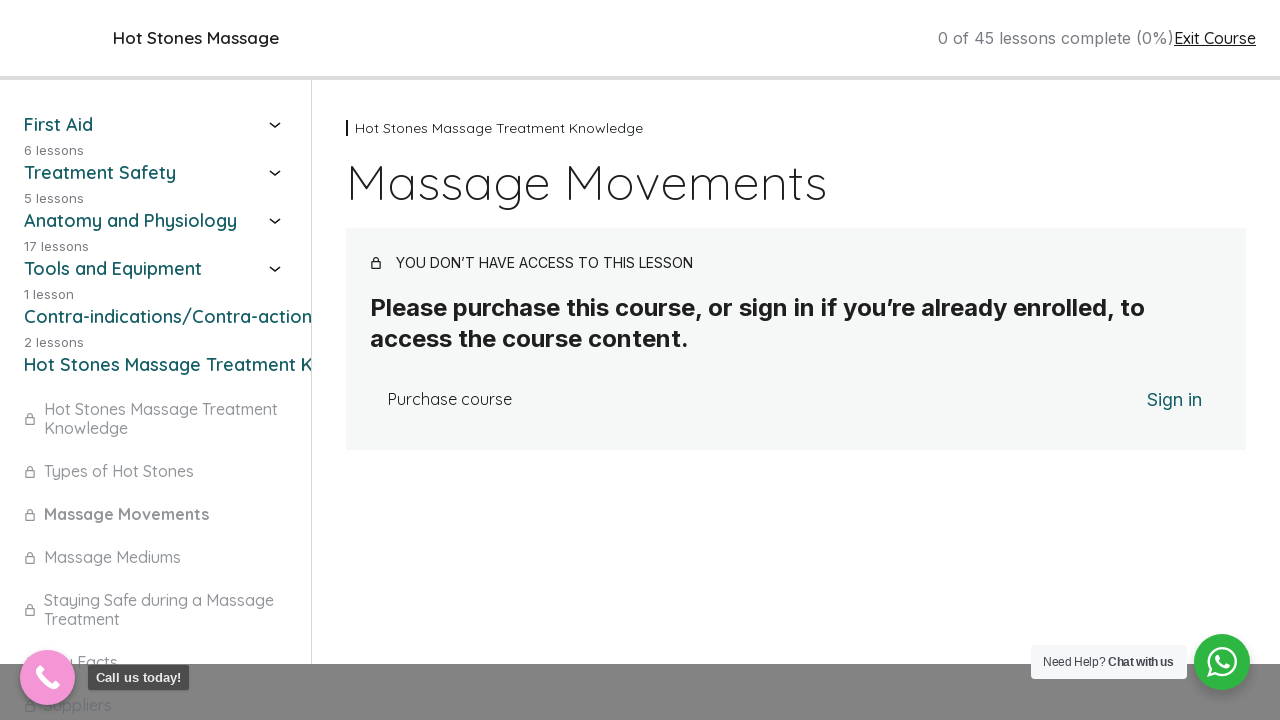

--- FILE ---
content_type: text/html; charset=UTF-8
request_url: https://thebeautytrainingschool.com/lesson/massage-movements-2/
body_size: 21428
content:
<!DOCTYPE html>
<html lang="en-GB">
<head>
	<meta charset="UTF-8" />
	<meta name="viewport" content="width=device-width, initial-scale=1" />
<meta name='robots' content='index, follow, max-image-preview:large, max-snippet:-1, max-video-preview:-1' />

      <script>
      /* Consent helper */
      window.dataLayer = window.dataLayer || []
        const _push = window.dataLayer.push;
        window.dataLayer.push = function() {
        const args = [].slice.call(arguments, 0);
              
        if (args[0][0] === 'consent' && args[0][1] === 'update') {
					window._d && console.group('🐜 consent update event fired')
					window._d && console.table(args[0][2])
					window._d && console.groupEnd()
          const pushEvent = new CustomEvent('consent_update', { detail: args[0][2] })
          window.dispatchEvent(pushEvent)
        }
            
        return _push.apply(window.dataLayer, args);
      }

      window.requireConsent = (func, rule) => {
				window._d && console.debug('🐜 configuring consent helper for: ' + func.toString() + ' with rule ' + rule)
        const waitConsent = (func, rule = null) => {
          window.addEventListener(
            'consent_update',
            (event) => {
              if (event.detail[rule] === 'granted') { 
								window._d && console.debug('🐜 consent granted for: ' + func.toString())
								func() 
							} else {
								waitConsent(func, rule) 
							}
            },
            { once: true }
          )
        }

        window.dataLayer = window.dataLayer || []
        const setting = window.dataLayer.findLast(e => e[0] === 'consent');

        if (setting && setting[2][rule] === 'granted') {
					window._d && console.debug('🐜 consent already granted for: ' + func.toString())
					func()
				} else { 
					waitConsent(func, rule)
				}
      }
      </script>
	<script>
			window.dataLayer = window.dataLayer || [];
			function gtag() {
					dataLayer.push(arguments);
			}
			gtag("consent", "default", {
					ad_storage: "denied",
					ad_user_data: "denied", 
					ad_personalization: "denied",
					analytics_storage: "denied",
					functionality_storage: "denied",
					personalization_storage: "denied",
					security_storage: "granted",
					wait_for_update: 2000,
			});
			gtag("set", "ads_data_redaction", false);
			gtag("set", "url_passthrough", true);
	</script><script id="cookieyes" type="text/javascript" src="https://cdn-cookieyes.com/client_data/2ed9f657121b3260d93c37b8/script.js"></script>
	<!-- This site is optimized with the Yoast SEO plugin v26.4 - https://yoast.com/wordpress/plugins/seo/ -->
	<title>Massage Movements - The Beauty Training School</title>
	<link rel="canonical" href="https://thebeautytrainingschool.com/lesson/massage-movements-2/" />
	<meta property="og:locale" content="en_GB" />
	<meta property="og:type" content="article" />
	<meta property="og:title" content="Massage Movements - The Beauty Training School" />
	<meta property="og:description" content="There are five groups of massage techniques, known as: Effleurage is a stroking movement which begins the massage, links massage movements and complete the treatment. It is applied with the palm of the hand and fingers using a light pressure to enable relaxation. Effleurage aids lymphatic drainage, helps the blood flow, warms and relaxes tissues [&hellip;]" />
	<meta property="og:url" content="https://thebeautytrainingschool.com/lesson/massage-movements-2/" />
	<meta property="og:site_name" content="The Beauty Training School" />
	<meta property="article:publisher" content="https://www.facebook.com/the.beauty.training.school" />
	<meta name="twitter:card" content="summary_large_image" />
	<meta name="twitter:label1" content="Estimated reading time" />
	<meta name="twitter:data1" content="1 minute" />
	<script type="application/ld+json" class="yoast-schema-graph">{"@context":"https://schema.org","@graph":[{"@type":"WebPage","@id":"https://thebeautytrainingschool.com/lesson/massage-movements-2/","url":"https://thebeautytrainingschool.com/lesson/massage-movements-2/","name":"Massage Movements - The Beauty Training School","isPartOf":{"@id":"https://thebeautytrainingschool.com/#website"},"datePublished":"2024-07-22T14:50:43+00:00","breadcrumb":{"@id":"https://thebeautytrainingschool.com/lesson/massage-movements-2/#breadcrumb"},"inLanguage":"en-GB","potentialAction":[{"@type":"ReadAction","target":["https://thebeautytrainingschool.com/lesson/massage-movements-2/"]}]},{"@type":"BreadcrumbList","@id":"https://thebeautytrainingschool.com/lesson/massage-movements-2/#breadcrumb","itemListElement":[{"@type":"ListItem","position":1,"name":"Home","item":"https://thebeautytrainingschool.com/"},{"@type":"ListItem","position":2,"name":"Massage Movements"}]},{"@type":"WebSite","@id":"https://thebeautytrainingschool.com/#website","url":"https://thebeautytrainingschool.com/","name":"The Beauty Training School","description":"Online Beauty Training for All Levels","publisher":{"@id":"https://thebeautytrainingschool.com/#organization"},"potentialAction":[{"@type":"SearchAction","target":{"@type":"EntryPoint","urlTemplate":"https://thebeautytrainingschool.com/?s={search_term_string}"},"query-input":{"@type":"PropertyValueSpecification","valueRequired":true,"valueName":"search_term_string"}}],"inLanguage":"en-GB"},{"@type":"Organization","@id":"https://thebeautytrainingschool.com/#organization","name":"The Beauty Training School","url":"https://thebeautytrainingschool.com/","logo":{"@type":"ImageObject","inLanguage":"en-GB","@id":"https://thebeautytrainingschool.com/#/schema/logo/image/","url":"https://thebeautytrainingschool.com/wp-content/uploads/2023/02/TOBS_logo_small_dark.png","contentUrl":"https://thebeautytrainingschool.com/wp-content/uploads/2023/02/TOBS_logo_small_dark.png","width":800,"height":220,"caption":"The Beauty Training School"},"image":{"@id":"https://thebeautytrainingschool.com/#/schema/logo/image/"},"sameAs":["https://www.facebook.com/the.beauty.training.school","https://www.instagram.com/the.beauty.training.school/"]}]}</script>
	<!-- / Yoast SEO plugin. -->


<title>Massage Movements - The Beauty Training School</title>
<link rel='dns-prefetch' href='//www.googletagmanager.com' />
<link rel='dns-prefetch' href='//capi-automation.s3.us-east-2.amazonaws.com' />
<link rel='dns-prefetch' href='//fonts.googleapis.com' />
<link rel="alternate" type="application/rss+xml" title="The Beauty Training School &raquo; Feed" href="https://thebeautytrainingschool.com/feed/" />
<link rel="alternate" type="application/rss+xml" title="The Beauty Training School &raquo; Comments Feed" href="https://thebeautytrainingschool.com/comments/feed/" />
<link rel="alternate" type="application/rss+xml" title="The Beauty Training School &raquo; Massage Movements Comments Feed" href="https://thebeautytrainingschool.com/lesson/massage-movements-2/feed/" />
<link rel="alternate" title="oEmbed (JSON)" type="application/json+oembed" href="https://thebeautytrainingschool.com/wp-json/oembed/1.0/embed?url=https%3A%2F%2Fthebeautytrainingschool.com%2Flesson%2Fmassage-movements-2%2F" />
<link rel="alternate" title="oEmbed (XML)" type="text/xml+oembed" href="https://thebeautytrainingschool.com/wp-json/oembed/1.0/embed?url=https%3A%2F%2Fthebeautytrainingschool.com%2Flesson%2Fmassage-movements-2%2F&#038;format=xml" />
<style id='wp-img-auto-sizes-contain-inline-css'>
img:is([sizes=auto i],[sizes^="auto," i]){contain-intrinsic-size:3000px 1500px}
/*# sourceURL=wp-img-auto-sizes-contain-inline-css */
</style>
<link rel='stylesheet' id='acfwf-wc-cart-block-integration-css' href='https://thebeautytrainingschool.com/wp-content/plugins/advanced-coupons-for-woocommerce-free/dist/assets/index-467dde24.css?ver=1764194908' media='all' />
<link rel='stylesheet' id='acfwf-wc-checkout-block-integration-css' href='https://thebeautytrainingschool.com/wp-content/plugins/advanced-coupons-for-woocommerce-free/dist/assets/index-2a7d8588.css?ver=1764194908' media='all' />
<link rel='stylesheet' id='dashicons-css' href='https://thebeautytrainingschool.com/wp-includes/css/dashicons.min.css?ver=6.9' media='all' />
<style id='dashicons-inline-css'>
[data-font="Dashicons"]:before {font-family: 'Dashicons' !important;content: attr(data-icon) !important;speak: none !important;font-weight: normal !important;font-variant: normal !important;text-transform: none !important;line-height: 1 !important;font-style: normal !important;-webkit-font-smoothing: antialiased !important;-moz-osx-font-smoothing: grayscale !important;}
/*# sourceURL=dashicons-inline-css */
</style>
<link rel='stylesheet' id='sensei-pro-learning-mode-css' href='https://thebeautytrainingschool.com/wp-content/plugins/sensei-pro/assets/dist/premium-templates/learning-mode-pro.css?ver=a07672d7b2111d07fcc6' media='all' />
<style id='wp-block-site-logo-inline-css'>
.wp-block-site-logo{box-sizing:border-box;line-height:0}.wp-block-site-logo a{display:inline-block;line-height:0}.wp-block-site-logo.is-default-size img{height:auto;width:120px}.wp-block-site-logo img{height:auto;max-width:100%}.wp-block-site-logo a,.wp-block-site-logo img{border-radius:inherit}.wp-block-site-logo.aligncenter{margin-left:auto;margin-right:auto;text-align:center}:root :where(.wp-block-site-logo.is-style-rounded){border-radius:9999px}
/*# sourceURL=https://thebeautytrainingschool.com/wp-includes/blocks/site-logo/style.min.css */
</style>
<link rel='stylesheet' id='sensei-theme-blocks-css' href='https://thebeautytrainingschool.com/wp-content/plugins/sensei-lms/assets/dist/css/sensei-theme-blocks.css?ver=73ecbb6dc2a4bb3f34c0' media='all' />
<style id='wp-block-group-inline-css'>
.wp-block-group{box-sizing:border-box}:where(.wp-block-group.wp-block-group-is-layout-constrained){position:relative}
/*# sourceURL=https://thebeautytrainingschool.com/wp-includes/blocks/group/style.min.css */
</style>
<link rel='stylesheet' id='sensei-sidebar-mobile-menu-css' href='https://thebeautytrainingschool.com/wp-content/plugins/sensei-lms/assets/dist/css/sensei-course-theme/sidebar-mobile-menu.css?ver=53d54bd44d285a126cca' media='all' />
<style id='wp-block-post-title-inline-css'>
.wp-block-post-title{box-sizing:border-box;word-break:break-word}.wp-block-post-title :where(a){display:inline-block;font-family:inherit;font-size:inherit;font-style:inherit;font-weight:inherit;letter-spacing:inherit;line-height:inherit;text-decoration:inherit}
/*# sourceURL=https://thebeautytrainingschool.com/wp-includes/blocks/post-title/style.min.css */
</style>
<style id='wp-emoji-styles-inline-css'>

	img.wp-smiley, img.emoji {
		display: inline !important;
		border: none !important;
		box-shadow: none !important;
		height: 1em !important;
		width: 1em !important;
		margin: 0 0.07em !important;
		vertical-align: -0.1em !important;
		background: none !important;
		padding: 0 !important;
	}
/*# sourceURL=wp-emoji-styles-inline-css */
</style>
<link rel='stylesheet' id='wp-block-library-css' href='https://thebeautytrainingschool.com/wp-includes/css/dist/block-library/style.min.css?ver=6.9' media='all' />
<link rel='stylesheet' id='wc-blocks-style-css' href='https://thebeautytrainingschool.com/wp-content/plugins/woocommerce/assets/client/blocks/wc-blocks.css?ver=wc-10.3.5' media='all' />
<style id='global-styles-inline-css'>
:root{--wp--preset--aspect-ratio--square: 1;--wp--preset--aspect-ratio--4-3: 4/3;--wp--preset--aspect-ratio--3-4: 3/4;--wp--preset--aspect-ratio--3-2: 3/2;--wp--preset--aspect-ratio--2-3: 2/3;--wp--preset--aspect-ratio--16-9: 16/9;--wp--preset--aspect-ratio--9-16: 9/16;--wp--preset--color--black: #000000;--wp--preset--color--cyan-bluish-gray: #abb8c3;--wp--preset--color--white: #ffffff;--wp--preset--color--pale-pink: #f78da7;--wp--preset--color--vivid-red: #cf2e2e;--wp--preset--color--luminous-vivid-orange: #ff6900;--wp--preset--color--luminous-vivid-amber: #fcb900;--wp--preset--color--light-green-cyan: #7bdcb5;--wp--preset--color--vivid-green-cyan: #00d084;--wp--preset--color--pale-cyan-blue: #8ed1fc;--wp--preset--color--vivid-cyan-blue: #0693e3;--wp--preset--color--vivid-purple: #9b51e0;--wp--preset--gradient--vivid-cyan-blue-to-vivid-purple: linear-gradient(135deg,rgb(6,147,227) 0%,rgb(155,81,224) 100%);--wp--preset--gradient--light-green-cyan-to-vivid-green-cyan: linear-gradient(135deg,rgb(122,220,180) 0%,rgb(0,208,130) 100%);--wp--preset--gradient--luminous-vivid-amber-to-luminous-vivid-orange: linear-gradient(135deg,rgb(252,185,0) 0%,rgb(255,105,0) 100%);--wp--preset--gradient--luminous-vivid-orange-to-vivid-red: linear-gradient(135deg,rgb(255,105,0) 0%,rgb(207,46,46) 100%);--wp--preset--gradient--very-light-gray-to-cyan-bluish-gray: linear-gradient(135deg,rgb(238,238,238) 0%,rgb(169,184,195) 100%);--wp--preset--gradient--cool-to-warm-spectrum: linear-gradient(135deg,rgb(74,234,220) 0%,rgb(151,120,209) 20%,rgb(207,42,186) 40%,rgb(238,44,130) 60%,rgb(251,105,98) 80%,rgb(254,248,76) 100%);--wp--preset--gradient--blush-light-purple: linear-gradient(135deg,rgb(255,206,236) 0%,rgb(152,150,240) 100%);--wp--preset--gradient--blush-bordeaux: linear-gradient(135deg,rgb(254,205,165) 0%,rgb(254,45,45) 50%,rgb(107,0,62) 100%);--wp--preset--gradient--luminous-dusk: linear-gradient(135deg,rgb(255,203,112) 0%,rgb(199,81,192) 50%,rgb(65,88,208) 100%);--wp--preset--gradient--pale-ocean: linear-gradient(135deg,rgb(255,245,203) 0%,rgb(182,227,212) 50%,rgb(51,167,181) 100%);--wp--preset--gradient--electric-grass: linear-gradient(135deg,rgb(202,248,128) 0%,rgb(113,206,126) 100%);--wp--preset--gradient--midnight: linear-gradient(135deg,rgb(2,3,129) 0%,rgb(40,116,252) 100%);--wp--preset--font-size--small: 13px;--wp--preset--font-size--medium: 20px;--wp--preset--font-size--large: 36px;--wp--preset--font-size--x-large: 42px;--wp--preset--spacing--20: 0.44rem;--wp--preset--spacing--30: 0.67rem;--wp--preset--spacing--40: 1rem;--wp--preset--spacing--50: 1.5rem;--wp--preset--spacing--60: 2.25rem;--wp--preset--spacing--70: 3.38rem;--wp--preset--spacing--80: 5.06rem;--wp--preset--shadow--natural: 6px 6px 9px rgba(0, 0, 0, 0.2);--wp--preset--shadow--deep: 12px 12px 50px rgba(0, 0, 0, 0.4);--wp--preset--shadow--sharp: 6px 6px 0px rgba(0, 0, 0, 0.2);--wp--preset--shadow--outlined: 6px 6px 0px -3px rgb(255, 255, 255), 6px 6px rgb(0, 0, 0);--wp--preset--shadow--crisp: 6px 6px 0px rgb(0, 0, 0);}:root { --wp--style--global--content-size: 800px;--wp--style--global--wide-size: 1200px; }:where(body) { margin: 0; }.wp-site-blocks > .alignleft { float: left; margin-right: 2em; }.wp-site-blocks > .alignright { float: right; margin-left: 2em; }.wp-site-blocks > .aligncenter { justify-content: center; margin-left: auto; margin-right: auto; }:where(.wp-site-blocks) > * { margin-block-start: 24px; margin-block-end: 0; }:where(.wp-site-blocks) > :first-child { margin-block-start: 0; }:where(.wp-site-blocks) > :last-child { margin-block-end: 0; }:root { --wp--style--block-gap: 24px; }:root :where(.is-layout-flow) > :first-child{margin-block-start: 0;}:root :where(.is-layout-flow) > :last-child{margin-block-end: 0;}:root :where(.is-layout-flow) > *{margin-block-start: 24px;margin-block-end: 0;}:root :where(.is-layout-constrained) > :first-child{margin-block-start: 0;}:root :where(.is-layout-constrained) > :last-child{margin-block-end: 0;}:root :where(.is-layout-constrained) > *{margin-block-start: 24px;margin-block-end: 0;}:root :where(.is-layout-flex){gap: 24px;}:root :where(.is-layout-grid){gap: 24px;}.is-layout-flow > .alignleft{float: left;margin-inline-start: 0;margin-inline-end: 2em;}.is-layout-flow > .alignright{float: right;margin-inline-start: 2em;margin-inline-end: 0;}.is-layout-flow > .aligncenter{margin-left: auto !important;margin-right: auto !important;}.is-layout-constrained > .alignleft{float: left;margin-inline-start: 0;margin-inline-end: 2em;}.is-layout-constrained > .alignright{float: right;margin-inline-start: 2em;margin-inline-end: 0;}.is-layout-constrained > .aligncenter{margin-left: auto !important;margin-right: auto !important;}.is-layout-constrained > :where(:not(.alignleft):not(.alignright):not(.alignfull)){max-width: var(--wp--style--global--content-size);margin-left: auto !important;margin-right: auto !important;}.is-layout-constrained > .alignwide{max-width: var(--wp--style--global--wide-size);}body .is-layout-flex{display: flex;}.is-layout-flex{flex-wrap: wrap;align-items: center;}.is-layout-flex > :is(*, div){margin: 0;}body .is-layout-grid{display: grid;}.is-layout-grid > :is(*, div){margin: 0;}body{padding-top: 0px;padding-right: 0px;padding-bottom: 0px;padding-left: 0px;}a:where(:not(.wp-element-button)){text-decoration: underline;}:root :where(.wp-element-button, .wp-block-button__link){background-color: #32373c;border-width: 0;color: #fff;font-family: inherit;font-size: inherit;font-style: inherit;font-weight: inherit;letter-spacing: inherit;line-height: inherit;padding-top: calc(0.667em + 2px);padding-right: calc(1.333em + 2px);padding-bottom: calc(0.667em + 2px);padding-left: calc(1.333em + 2px);text-decoration: none;text-transform: inherit;}.has-black-color{color: var(--wp--preset--color--black) !important;}.has-cyan-bluish-gray-color{color: var(--wp--preset--color--cyan-bluish-gray) !important;}.has-white-color{color: var(--wp--preset--color--white) !important;}.has-pale-pink-color{color: var(--wp--preset--color--pale-pink) !important;}.has-vivid-red-color{color: var(--wp--preset--color--vivid-red) !important;}.has-luminous-vivid-orange-color{color: var(--wp--preset--color--luminous-vivid-orange) !important;}.has-luminous-vivid-amber-color{color: var(--wp--preset--color--luminous-vivid-amber) !important;}.has-light-green-cyan-color{color: var(--wp--preset--color--light-green-cyan) !important;}.has-vivid-green-cyan-color{color: var(--wp--preset--color--vivid-green-cyan) !important;}.has-pale-cyan-blue-color{color: var(--wp--preset--color--pale-cyan-blue) !important;}.has-vivid-cyan-blue-color{color: var(--wp--preset--color--vivid-cyan-blue) !important;}.has-vivid-purple-color{color: var(--wp--preset--color--vivid-purple) !important;}.has-black-background-color{background-color: var(--wp--preset--color--black) !important;}.has-cyan-bluish-gray-background-color{background-color: var(--wp--preset--color--cyan-bluish-gray) !important;}.has-white-background-color{background-color: var(--wp--preset--color--white) !important;}.has-pale-pink-background-color{background-color: var(--wp--preset--color--pale-pink) !important;}.has-vivid-red-background-color{background-color: var(--wp--preset--color--vivid-red) !important;}.has-luminous-vivid-orange-background-color{background-color: var(--wp--preset--color--luminous-vivid-orange) !important;}.has-luminous-vivid-amber-background-color{background-color: var(--wp--preset--color--luminous-vivid-amber) !important;}.has-light-green-cyan-background-color{background-color: var(--wp--preset--color--light-green-cyan) !important;}.has-vivid-green-cyan-background-color{background-color: var(--wp--preset--color--vivid-green-cyan) !important;}.has-pale-cyan-blue-background-color{background-color: var(--wp--preset--color--pale-cyan-blue) !important;}.has-vivid-cyan-blue-background-color{background-color: var(--wp--preset--color--vivid-cyan-blue) !important;}.has-vivid-purple-background-color{background-color: var(--wp--preset--color--vivid-purple) !important;}.has-black-border-color{border-color: var(--wp--preset--color--black) !important;}.has-cyan-bluish-gray-border-color{border-color: var(--wp--preset--color--cyan-bluish-gray) !important;}.has-white-border-color{border-color: var(--wp--preset--color--white) !important;}.has-pale-pink-border-color{border-color: var(--wp--preset--color--pale-pink) !important;}.has-vivid-red-border-color{border-color: var(--wp--preset--color--vivid-red) !important;}.has-luminous-vivid-orange-border-color{border-color: var(--wp--preset--color--luminous-vivid-orange) !important;}.has-luminous-vivid-amber-border-color{border-color: var(--wp--preset--color--luminous-vivid-amber) !important;}.has-light-green-cyan-border-color{border-color: var(--wp--preset--color--light-green-cyan) !important;}.has-vivid-green-cyan-border-color{border-color: var(--wp--preset--color--vivid-green-cyan) !important;}.has-pale-cyan-blue-border-color{border-color: var(--wp--preset--color--pale-cyan-blue) !important;}.has-vivid-cyan-blue-border-color{border-color: var(--wp--preset--color--vivid-cyan-blue) !important;}.has-vivid-purple-border-color{border-color: var(--wp--preset--color--vivid-purple) !important;}.has-vivid-cyan-blue-to-vivid-purple-gradient-background{background: var(--wp--preset--gradient--vivid-cyan-blue-to-vivid-purple) !important;}.has-light-green-cyan-to-vivid-green-cyan-gradient-background{background: var(--wp--preset--gradient--light-green-cyan-to-vivid-green-cyan) !important;}.has-luminous-vivid-amber-to-luminous-vivid-orange-gradient-background{background: var(--wp--preset--gradient--luminous-vivid-amber-to-luminous-vivid-orange) !important;}.has-luminous-vivid-orange-to-vivid-red-gradient-background{background: var(--wp--preset--gradient--luminous-vivid-orange-to-vivid-red) !important;}.has-very-light-gray-to-cyan-bluish-gray-gradient-background{background: var(--wp--preset--gradient--very-light-gray-to-cyan-bluish-gray) !important;}.has-cool-to-warm-spectrum-gradient-background{background: var(--wp--preset--gradient--cool-to-warm-spectrum) !important;}.has-blush-light-purple-gradient-background{background: var(--wp--preset--gradient--blush-light-purple) !important;}.has-blush-bordeaux-gradient-background{background: var(--wp--preset--gradient--blush-bordeaux) !important;}.has-luminous-dusk-gradient-background{background: var(--wp--preset--gradient--luminous-dusk) !important;}.has-pale-ocean-gradient-background{background: var(--wp--preset--gradient--pale-ocean) !important;}.has-electric-grass-gradient-background{background: var(--wp--preset--gradient--electric-grass) !important;}.has-midnight-gradient-background{background: var(--wp--preset--gradient--midnight) !important;}.has-small-font-size{font-size: var(--wp--preset--font-size--small) !important;}.has-medium-font-size{font-size: var(--wp--preset--font-size--medium) !important;}.has-large-font-size{font-size: var(--wp--preset--font-size--large) !important;}.has-x-large-font-size{font-size: var(--wp--preset--font-size--x-large) !important;}
/*# sourceURL=global-styles-inline-css */
</style>
<style id='core-block-supports-inline-css'>
.wp-container-core-group-is-layout-37505225{flex-wrap:nowrap;gap:8px;}.wp-container-core-group-is-layout-bd657856{flex-wrap:nowrap;gap:16px;}.wp-container-core-group-is-layout-0844f5dc{flex-wrap:nowrap;gap:12px;}.wp-container-core-group-is-layout-2c0e2bc1{flex-wrap:nowrap;justify-content:space-between;}.wp-container-core-group-is-layout-45a45282{flex-wrap:nowrap;}
/*# sourceURL=core-block-supports-inline-css */
</style>

<link rel='stylesheet' id='sensei-block-patterns-style-css' href='https://thebeautytrainingschool.com/wp-content/plugins/sensei-lms/assets/dist/css/block-patterns.css?ver=9948cd71726f87989c2e' media='all' />
<link rel='stylesheet' id='nta-css-popup-css' href='https://thebeautytrainingschool.com/wp-content/plugins/wp-whatsapp/assets/dist/css/style.css?ver=6.9' media='all' />
<link rel='stylesheet' id='sensei-shared-blocks-style-css' href='https://thebeautytrainingschool.com/wp-content/plugins/sensei-lms/assets/dist/blocks/shared-style.css?ver=b43aedd9cc9730817e3d' media='all' />
<link rel='stylesheet' id='sensei-single-lesson-style-css' href='https://thebeautytrainingschool.com/wp-content/plugins/sensei-lms/assets/dist/blocks/single-lesson-style.css?ver=c103751536385b04ed1b' media='all' />
<link rel='stylesheet' id='sensei-global-blocks-style-css' href='https://thebeautytrainingschool.com/wp-content/plugins/sensei-lms/assets/dist/blocks/global-blocks-style.css?ver=1c8afabded256513ba86' media='all' />
<style id='wp-block-template-skip-link-inline-css'>

		.skip-link.screen-reader-text {
			border: 0;
			clip-path: inset(50%);
			height: 1px;
			margin: -1px;
			overflow: hidden;
			padding: 0;
			position: absolute !important;
			width: 1px;
			word-wrap: normal !important;
		}

		.skip-link.screen-reader-text:focus {
			background-color: #eee;
			clip-path: none;
			color: #444;
			display: block;
			font-size: 1em;
			height: auto;
			left: 5px;
			line-height: normal;
			padding: 15px 23px 14px;
			text-decoration: none;
			top: 5px;
			width: auto;
			z-index: 100000;
		}
/*# sourceURL=wp-block-template-skip-link-inline-css */
</style>
<link rel='stylesheet' id='mabel-wheel-of-fortune-css' href='https://thebeautytrainingschool.com/wp-content/plugins/mabel-wheel-of-fortune/public/css/public.min.css?ver=4.0.5' media='all' />
<link rel='stylesheet' id='payitmonthly-woocommerce-payment-gateway-css' href='https://thebeautytrainingschool.com/wp-content/plugins/payitmonthly-for-woocommerce/public/css/payitmonthly-woocommerce-payment-gateway-public.css?ver=1.2.2' media='all' />
<link rel='stylesheet' id='module-frontend-css' href='https://thebeautytrainingschool.com/wp-content/plugins/sensei-lms/assets/dist/css/modules-frontend.css?ver=6f282392f857e1cd0631' media='all' />
<link rel='stylesheet' id='pages-frontend-css' href='https://thebeautytrainingschool.com/wp-content/plugins/sensei-lms/assets/dist/css/pages-frontend.css?ver=273eee0a3eb3fc744030' media='all' />
<link rel='stylesheet' id='wc-aelia-cs-frontend-css' href='https://thebeautytrainingschool.com/wp-content/plugins/woocommerce-aelia-currencyswitcher/src/design/css/frontend.css?ver=5.2.14.250918' media='all' />
<link rel='stylesheet' id='woocommerce-layout-css' href='https://thebeautytrainingschool.com/wp-content/plugins/woocommerce/assets/css/woocommerce-layout.css?ver=10.3.5' media='all' />
<link rel='stylesheet' id='woocommerce-smallscreen-css' href='https://thebeautytrainingschool.com/wp-content/plugins/woocommerce/assets/css/woocommerce-smallscreen.css?ver=10.3.5' media='only screen and (max-width: 768px)' />
<link rel='stylesheet' id='woocommerce-general-css' href='https://thebeautytrainingschool.com/wp-content/plugins/woocommerce/assets/css/woocommerce.css?ver=10.3.5' media='all' />
<style id='woocommerce-inline-inline-css'>
.woocommerce form .form-row .required { visibility: visible; }
/*# sourceURL=woocommerce-inline-inline-css */
</style>
<link rel='stylesheet' id='brands-styles-css' href='https://thebeautytrainingschool.com/wp-content/plugins/woocommerce/assets/css/brands.css?ver=10.3.5' media='all' />
<link rel='stylesheet' id='hello-elementor-css' href='https://thebeautytrainingschool.com/wp-content/themes/hello-elementor/assets/css/reset.css?ver=3.4.5' media='all' />
<link rel='stylesheet' id='hello-elementor-theme-style-css' href='https://thebeautytrainingschool.com/wp-content/themes/hello-elementor/assets/css/theme.css?ver=3.4.5' media='all' />
<link rel='stylesheet' id='hello-elementor-header-footer-css' href='https://thebeautytrainingschool.com/wp-content/themes/hello-elementor/assets/css/header-footer.css?ver=3.4.5' media='all' />
<link rel='stylesheet' id='elementor-frontend-css' href='https://thebeautytrainingschool.com/wp-content/plugins/elementor/assets/css/frontend.min.css?ver=3.33.2' media='all' />
<link rel='stylesheet' id='elementor-post-1059-css' href='https://thebeautytrainingschool.com/wp-content/uploads/elementor/css/post-1059.css?ver=1764757040' media='all' />
<link rel='stylesheet' id='widget-image-css' href='https://thebeautytrainingschool.com/wp-content/plugins/elementor/assets/css/widget-image.min.css?ver=3.33.2' media='all' />
<link rel='stylesheet' id='widget-nav-menu-css' href='https://thebeautytrainingschool.com/wp-content/plugins/elementor-pro/assets/css/widget-nav-menu.min.css?ver=3.33.1' media='all' />
<link rel='stylesheet' id='widget-woocommerce-menu-cart-css' href='https://thebeautytrainingschool.com/wp-content/plugins/elementor-pro/assets/css/widget-woocommerce-menu-cart.min.css?ver=3.33.1' media='all' />
<link rel='stylesheet' id='widget-social-icons-css' href='https://thebeautytrainingschool.com/wp-content/plugins/elementor/assets/css/widget-social-icons.min.css?ver=3.33.2' media='all' />
<link rel='stylesheet' id='e-apple-webkit-css' href='https://thebeautytrainingschool.com/wp-content/plugins/elementor/assets/css/conditionals/apple-webkit.min.css?ver=3.33.2' media='all' />
<link rel='stylesheet' id='widget-search-form-css' href='https://thebeautytrainingschool.com/wp-content/plugins/elementor-pro/assets/css/widget-search-form.min.css?ver=3.33.1' media='all' />
<link rel='stylesheet' id='elementor-icons-shared-0-css' href='https://thebeautytrainingschool.com/wp-content/plugins/elementor/assets/lib/font-awesome/css/fontawesome.min.css?ver=5.15.3' media='all' />
<link rel='stylesheet' id='elementor-icons-fa-solid-css' href='https://thebeautytrainingschool.com/wp-content/plugins/elementor/assets/lib/font-awesome/css/solid.min.css?ver=5.15.3' media='all' />
<link rel='stylesheet' id='widget-icon-box-css' href='https://thebeautytrainingschool.com/wp-content/plugins/elementor/assets/css/widget-icon-box.min.css?ver=3.33.2' media='all' />
<link rel='stylesheet' id='widget-heading-css' href='https://thebeautytrainingschool.com/wp-content/plugins/elementor/assets/css/widget-heading.min.css?ver=3.33.2' media='all' />
<link rel='stylesheet' id='widget-form-css' href='https://thebeautytrainingschool.com/wp-content/plugins/elementor-pro/assets/css/widget-form.min.css?ver=3.33.1' media='all' />
<link rel='stylesheet' id='elementor-icons-css' href='https://thebeautytrainingschool.com/wp-content/plugins/elementor/assets/lib/eicons/css/elementor-icons.min.css?ver=5.44.0' media='all' />
<link rel='stylesheet' id='elementor-post-1079-css' href='https://thebeautytrainingschool.com/wp-content/uploads/elementor/css/post-1079.css?ver=1764757041' media='all' />
<link rel='stylesheet' id='elementor-post-1074-css' href='https://thebeautytrainingschool.com/wp-content/uploads/elementor/css/post-1074.css?ver=1764757041' media='all' />
<link rel='stylesheet' id='sensei-wcpc-courses-css' href='https://thebeautytrainingschool.com/wp-content/plugins/sensei-pro/assets/dist/wc-paid-courses/css/sensei-wcpc-courses.css?ver=d3be196e2d32e2589b5e' media='all' />
<link rel='stylesheet' id='wc-pb-checkout-blocks-css' href='https://thebeautytrainingschool.com/wp-content/plugins/woocommerce-product-bundles/assets/css/frontend/checkout-blocks.css?ver=8.5.3' media='all' />
<link rel='stylesheet' id='sensei-course-theme-style-css' href='https://thebeautytrainingschool.com/wp-content/plugins/sensei-lms/assets/dist/css/learning-mode.css?ver=ecee288ed73a3c7780a2' media='all' />
<link rel='stylesheet' id='sensei-course-themecompatibility-style-css' href='https://thebeautytrainingschool.com/wp-content/plugins/sensei-lms/assets/dist/css/learning-mode-compat.css?ver=012dc2e6b236cf39f73e' media='all' />
<link rel='stylesheet' id='sensei-course-theme-fonts-css' href='https://fonts.googleapis.com/css2?family=Inter:wght@300;400;500;600;700&#038;family=Source+Serif+Pro:ital,wght@0,200;0,300;0,400;0,600;0,700;0,900;1,200;1,300;1,400;1,600;1,700;1,900&#038;display=swap' media='all' />
<link rel='stylesheet' id='hello-elementor-child-style-css' href='https://thebeautytrainingschool.com/wp-content/themes/hello-theme-child-master/style.css?ver=2.0.0' media='all' />
<link rel='stylesheet' id='wc-bundle-style-css' href='https://thebeautytrainingschool.com/wp-content/plugins/woocommerce-product-bundles/assets/css/frontend/woocommerce.css?ver=8.5.3' media='all' />
<link rel='stylesheet' id='wp-block-paragraph-css' href='https://thebeautytrainingschool.com/wp-includes/blocks/paragraph/style.min.css?ver=6.9' media='all' />
<link rel='stylesheet' id='call-now-button-modern-style-css' href='https://thebeautytrainingschool.com/wp-content/plugins/call-now-button/resources/style/modern.css?ver=1.5.5' media='all' />
<link rel='stylesheet' id='elementor-gf-quicksand-css' href='https://fonts.googleapis.com/css?family=Quicksand:100,100italic,200,200italic,300,300italic,400,400italic,500,500italic,600,600italic,700,700italic,800,800italic,900,900italic&#038;display=auto' media='all' />
<link rel='stylesheet' id='elementor-icons-fa-brands-css' href='https://thebeautytrainingschool.com/wp-content/plugins/elementor/assets/lib/font-awesome/css/brands.min.css?ver=5.15.3' media='all' />
<script id="woocommerce-google-analytics-integration-gtag-js-after">
/* Google Analytics for WooCommerce (gtag.js) */
					window.dataLayer = window.dataLayer || [];
					function gtag(){dataLayer.push(arguments);}
					// Set up default consent state.
					for ( const mode of [{"analytics_storage":"denied","ad_storage":"denied","ad_user_data":"denied","ad_personalization":"denied","region":["AT","BE","BG","HR","CY","CZ","DK","EE","FI","FR","DE","GR","HU","IS","IE","IT","LV","LI","LT","LU","MT","NL","NO","PL","PT","RO","SK","SI","ES","SE","GB","CH"]}] || [] ) {
						gtag( "consent", "default", { "wait_for_update": 500, ...mode } );
					}
					gtag("js", new Date());
					gtag("set", "developer_id.dOGY3NW", true);
					gtag("config", "G-V0Q3TJLYH7", {"track_404":true,"allow_google_signals":true,"logged_in":false,"linker":{"domains":[],"allow_incoming":false},"custom_map":{"dimension1":"logged_in"}});
//# sourceURL=woocommerce-google-analytics-integration-gtag-js-after
</script>
<script src="https://thebeautytrainingschool.com/wp-includes/js/dist/vendor/wp-polyfill.min.js?ver=3.15.0" id="wp-polyfill-js"></script>
<script src="https://thebeautytrainingschool.com/wp-includes/js/jquery/jquery.min.js?ver=3.7.1" id="jquery-core-js"></script>
<script src="https://thebeautytrainingschool.com/wp-includes/js/jquery/jquery-migrate.min.js?ver=3.4.1" id="jquery-migrate-js"></script>
<script src="https://thebeautytrainingschool.com/wp-content/plugins/bn_wp_plugin_bamboonine_analytics/script.min.js?ver=5.0.15" id="bn_wp_plugin_bamboonine_analytics-js"></script>
<script src="https://thebeautytrainingschool.com/wp-content/plugins/payitmonthly-for-woocommerce/public/js/payitmonthly-woocommerce-payment-gateway-public.js?ver=1.2.2" id="payitmonthly-woocommerce-payment-gateway-js"></script>
<script id="tp-js-js-extra">
var trustpilot_settings = {"key":"pGyg6uEXRq0Fg7na","TrustpilotScriptUrl":"https://invitejs.trustpilot.com/tp.min.js","IntegrationAppUrl":"//ecommscript-integrationapp.trustpilot.com","PreviewScriptUrl":"//ecommplugins-scripts.trustpilot.com/v2.1/js/preview.min.js","PreviewCssUrl":"//ecommplugins-scripts.trustpilot.com/v2.1/css/preview.min.css","PreviewWPCssUrl":"//ecommplugins-scripts.trustpilot.com/v2.1/css/preview_wp.css","WidgetScriptUrl":"//widget.trustpilot.com/bootstrap/v5/tp.widget.bootstrap.min.js"};
//# sourceURL=tp-js-js-extra
</script>
<script src="https://thebeautytrainingschool.com/wp-content/plugins/trustpilot-reviews/review/assets/js/headerScript.min.js?ver=1.0&#039; async=&#039;async" id="tp-js-js"></script>
<script src="https://thebeautytrainingschool.com/wp-content/plugins/woocommerce/assets/js/jquery-blockui/jquery.blockUI.min.js?ver=2.7.0-wc.10.3.5" id="wc-jquery-blockui-js" defer data-wp-strategy="defer"></script>
<script id="wc-add-to-cart-js-extra">
var wc_add_to_cart_params = {"ajax_url":"/wp-admin/admin-ajax.php","wc_ajax_url":"/?wc-ajax=%%endpoint%%","i18n_view_cart":"View basket","cart_url":"https://thebeautytrainingschool.com/basket/","is_cart":"","cart_redirect_after_add":"no"};
//# sourceURL=wc-add-to-cart-js-extra
</script>
<script src="https://thebeautytrainingschool.com/wp-content/plugins/woocommerce/assets/js/frontend/add-to-cart.min.js?ver=10.3.5" id="wc-add-to-cart-js" defer data-wp-strategy="defer"></script>
<script src="https://thebeautytrainingschool.com/wp-content/plugins/woocommerce/assets/js/js-cookie/js.cookie.min.js?ver=2.1.4-wc.10.3.5" id="wc-js-cookie-js" defer data-wp-strategy="defer"></script>
<script id="woocommerce-js-extra">
var woocommerce_params = {"ajax_url":"/wp-admin/admin-ajax.php","wc_ajax_url":"/?wc-ajax=%%endpoint%%","i18n_password_show":"Show password","i18n_password_hide":"Hide password"};
//# sourceURL=woocommerce-js-extra
</script>
<script src="https://thebeautytrainingschool.com/wp-content/plugins/woocommerce/assets/js/frontend/woocommerce.min.js?ver=10.3.5" id="woocommerce-js" defer data-wp-strategy="defer"></script>
<script src="https://thebeautytrainingschool.com/wp-includes/js/dist/vendor/lodash.min.js?ver=4.17.21" id="lodash-js"></script>
<script id="lodash-js-after">
window.lodash = _.noConflict();
//# sourceURL=lodash-js-after
</script>
<script src="https://thebeautytrainingschool.com/wp-includes/js/dist/dom-ready.min.js?ver=f77871ff7694fffea381" id="wp-dom-ready-js"></script>
<script id="sensei-course-theme-script-js-before">
window.sensei = window.sensei || {}; window.sensei.checkCircleIcon = '<svg class=""><use href="https://thebeautytrainingschool.com/wp-content/plugins/sensei-lms/assets/dist/icons/sensei-sprite.svg?v=4.25.1#sensei-sprite-check-circle"></use></svg>';
//# sourceURL=sensei-course-theme-script-js-before
</script>
<script src="https://thebeautytrainingschool.com/wp-content/plugins/sensei-lms/assets/dist/course-theme/learning-mode.js?ver=f9094d1e61fb44f9685e" id="sensei-course-theme-script-js"></script>
<link rel="https://api.w.org/" href="https://thebeautytrainingschool.com/wp-json/" /><link rel="alternate" title="JSON" type="application/json" href="https://thebeautytrainingschool.com/wp-json/wp/v2/lessons/2262" /><link rel="EditURI" type="application/rsd+xml" title="RSD" href="https://thebeautytrainingschool.com/xmlrpc.php?rsd" />
<meta name="generator" content="WordPress 6.9" />
<meta name="generator" content="WooCommerce 10.3.5" />
<link rel='shortlink' href='https://thebeautytrainingschool.com/?p=2262' />
		<style>
			:root {
						}
		</style>
			<noscript><style>.woocommerce-product-gallery{ opacity: 1 !important; }</style></noscript>
	<meta name="generator" content="Elementor 3.33.2; features: additional_custom_breakpoints; settings: css_print_method-external, google_font-enabled, font_display-auto">
<!-- Google Tag Manager -->
<script>(function(w,d,s,l,i){w[l]=w[l]||[];w[l].push({'gtm.start':
new Date().getTime(),event:'gtm.js'});var f=d.getElementsByTagName(s)[0],
j=d.createElement(s),dl=l!='dataLayer'?'&l='+l:'';j.async=true;j.src=
'https://www.googletagmanager.com/gtm.js?id='+i+dl;f.parentNode.insertBefore(j,f);
})(window,document,'script','dataLayer','GTM-K9SSD2BT');</script>
<!-- End Google Tag Manager -->
<script src="https://analytics.ahrefs.com/analytics.js" data-key="Wk63ctMnwNtft8gZ6ThTtQ" async></script>
			<script  type="text/javascript">
				!function(f,b,e,v,n,t,s){if(f.fbq)return;n=f.fbq=function(){n.callMethod?
					n.callMethod.apply(n,arguments):n.queue.push(arguments)};if(!f._fbq)f._fbq=n;
					n.push=n;n.loaded=!0;n.version='2.0';n.queue=[];t=b.createElement(e);t.async=!0;
					t.src=v;s=b.getElementsByTagName(e)[0];s.parentNode.insertBefore(t,s)}(window,
					document,'script','https://connect.facebook.net/en_US/fbevents.js');
			</script>
			<!-- WooCommerce Facebook Integration Begin -->
			<script  type="text/javascript">

				fbq('init', '5911871762256133', {}, {
    "agent": "woocommerce_0-10.3.5-3.5.14"
});

				document.addEventListener( 'DOMContentLoaded', function() {
					// Insert placeholder for events injected when a product is added to the cart through AJAX.
					document.body.insertAdjacentHTML( 'beforeend', '<div class=\"wc-facebook-pixel-event-placeholder\"></div>' );
				}, false );

			</script>
			<!-- WooCommerce Facebook Integration End -->
						<style>
				.e-con.e-parent:nth-of-type(n+4):not(.e-lazyloaded):not(.e-no-lazyload),
				.e-con.e-parent:nth-of-type(n+4):not(.e-lazyloaded):not(.e-no-lazyload) * {
					background-image: none !important;
				}
				@media screen and (max-height: 1024px) {
					.e-con.e-parent:nth-of-type(n+3):not(.e-lazyloaded):not(.e-no-lazyload),
					.e-con.e-parent:nth-of-type(n+3):not(.e-lazyloaded):not(.e-no-lazyload) * {
						background-image: none !important;
					}
				}
				@media screen and (max-height: 640px) {
					.e-con.e-parent:nth-of-type(n+2):not(.e-lazyloaded):not(.e-no-lazyload),
					.e-con.e-parent:nth-of-type(n+2):not(.e-lazyloaded):not(.e-no-lazyload) * {
						background-image: none !important;
					}
				}
			</style>
			
		<script type="text/javascript">
    (function(c,l,a,r,i,t,y){
        c[a]=c[a]||function(){(c[a].q=c[a].q||[]).push(arguments)};
        t=l.createElement(r);t.async=1;t.src="https://www.clarity.ms/tag/"+i;
        y=l.getElementsByTagName(r)[0];y.parentNode.insertBefore(t,y);
    })(window, document, "clarity", "script", "pvd2z3gj2o");
		</script>
			<script>
				window.addEventListener("load", (event) => {
					window.enhanced_conversion_data = []
					if (window.gtag && window.enhanced_conversion_data.length) gtag("set", "user_data", window.enhanced_conversion_data)
				})
			</script>
			<script>
				window.bamboonine = window.bamboonine || [];
				bamboonine["_l"] = {"events": {
	"bn__click_email": "-lzOCJK68-sZEMWy4qIp",
	"bn__click_tel": "46WHCI-68-sZEMWy4qIp",
	"bn__form__el__newsletter": "qSGaCJW68-sZEMWy4qIp",
	"bn__form__el__contact": "uRHBCJi68-sZEMWy4qIp",
	"bn__click_whatsapp": "duzJCJu68-sZEMWy4qIp",
	"bn__form__discount_wheel": "NUSeCP76gewZEMWy4qIp"
}}
			</script>
		<link rel="modulepreload" href="https://thebeautytrainingschool.com/wp-content/plugins/advanced-coupons-for-woocommerce-free/dist/common/NoticesPlugin.4b31c3cc.js"  /><link rel="modulepreload" href="https://thebeautytrainingschool.com/wp-content/plugins/advanced-coupons-for-woocommerce/dist/common/NoticesPlugin.cbb0e416.js"  /><link rel="modulepreload" href="https://thebeautytrainingschool.com/wp-content/plugins/advanced-coupons-for-woocommerce-free/dist/common/NoticesPlugin.4b31c3cc.js"  /><link rel="modulepreload" href="https://thebeautytrainingschool.com/wp-content/plugins/advanced-coupons-for-woocommerce/dist/common/NoticesPlugin.cbb0e416.js"  /><link rel="icon" href="https://thebeautytrainingschool.com/wp-content/uploads/2023/01/cropped-TBTS-32x32.png" sizes="32x32" />
<link rel="icon" href="https://thebeautytrainingschool.com/wp-content/uploads/2023/01/cropped-TBTS-192x192.png" sizes="192x192" />
<link rel="apple-touch-icon" href="https://thebeautytrainingschool.com/wp-content/uploads/2023/01/cropped-TBTS-180x180.png" />
<meta name="msapplication-TileImage" content="https://thebeautytrainingschool.com/wp-content/uploads/2023/01/cropped-TBTS-270x270.png" />
		<style id="wp-custom-css">
			h1, h2, h3, h4, h5, h6 {
    margin-top: .5rem;
    margin-bottom: 1rem;
    font-family: Quicksand;
    font-weight: 500;
    line-height: 1.2;
    color: inherit;
}

a {
    background-color: transparent;
    text-decoration: none;
    color: #181818;
}

.course:not(body) .course-excerpt, .course-container .course-excerpt, .course-container .course .course-excerpt {
    margin-top: 1.5em;
    font-family: 'Quicksand';
}
.course:not(body) .sensei-course-meta, .course-container .sensei-course-meta, .course-container .course .sensei-course-meta {
    font-style: italic;
    font-family: 'Quicksand';
}

.course:not(body) .course-author, .course:not(body) .sensei-course-meta, .course-container .course-author, .course-container .sensei-course-meta, .course-container .course .course-author, .course-container .course .sensei-course-meta {
    color: #888;
    font-size: .9em;
    font-family: 'Quicksand';
}

#user-course-status-toggle a {
    font-family: 'Quicksand';
	color: #383838;
}

.woocommerce #respond input#submit.alt:hover, .woocommerce a.button.alt:hover, .woocommerce button.button.alt:hover, .woocommerce input.button.alt:hover {
    background-color: #282828;
    color: #fff;
}

.woocommerce #respond input#submit.alt, .woocommerce a.button.alt, .woocommerce button.button.alt, .woocommerce input.button.alt {
    background-color: #282828;
    color: #fff;
    -webkit-font-smoothing: antialiased;
}
.sensei-course-theme__button.is-primary:not(:hover), .sensei-course-theme__button.wp-block-button:not(.is-style-outline,.is-style-link):not(:hover), .sensei-course-theme .wp-block-button.is-primary:not(:hover), .sensei-course-theme .wp-block-button.wp-block-button:not(.is-style-outline,.is-style-link):not(:hover), .sensei-course-theme__button[type=submit].is-primary:not(:hover), .sensei-course-theme__button[type=submit].wp-block-button:not(.is-style-outline,.is-style-link):not(:hover), .sensei-course-theme__button[type=button].is-primary:not(:hover), .sensei-course-theme__button[type=button].wp-block-button:not(.is-style-outline,.is-style-link):not(:hover) {
    background-color: var(--sensei-primary-color) !important;
    color: var(--sensei-primary-contrast-color);
    margin-top: 2em;
}

.course:not(body), .course-container, .course-container .course {
    position: relative;
		margin: 0 0 0;
    padding: 0 0 0;
    border-bottom: 1px solid #e2e2e2;
    list-style: none;
}
.extra-terms-wrapper {display:none;}

.p #wc-stripe-payment-request-button-separator {display:none;}		</style>
		<link rel='stylesheet' id='wc-stripe-blocks-checkout-style-css' href='https://thebeautytrainingschool.com/wp-content/plugins/woocommerce-gateway-stripe/build/upe-blocks.css?ver=7a015a6f0fabd17529b6' media='all' />
</head>

<body class="wp-singular lesson-template-default single single-lesson postid-2262 wp-custom-logo wp-embed-responsive wp-theme-hello-elementor wp-child-theme-hello-theme-child-master theme-hello-elementor sensei-hello-elementor-child sensei lesson course-id-2185 woocommerce-no-js hello-elementor-default sensei-course-theme sensei-default elementor-default elementor-kit-1059">
<!-- Google Tag Manager (noscript) -->
<noscript><iframe src="https://www.googletagmanager.com/ns.html?id=GTM-K9SSD2BT"
height="0" width="0" style="display:none;visibility:hidden"></iframe></noscript>
<!-- End Google Tag Manager (noscript) -->

<div class="wp-site-blocks">

<div class="wp-block-sensei-lms-ui sensei-course-theme__frame sensei-version--4-16-2 sensei-course-theme__header is-layout-flow wp-block-sensei-lms-ui-is-layout-flow">
	
	<div class="wp-block-group sensei-course-theme-header-content is-content-justification-space-between is-nowrap is-layout-flex wp-container-core-group-is-layout-2c0e2bc1 wp-block-group-is-layout-flex"
		 style="padding-top:0px;padding-right:24px;padding-bottom:0px;padding-left:24px">
		
		<div class="wp-block-group is-nowrap is-layout-flex wp-container-core-group-is-layout-37505225 wp-block-group-is-layout-flex">
			<div class="is-default-size wp-block-site-logo"><a href="https://thebeautytrainingschool.com/" class="custom-logo-link" rel="home"><img fetchpriority="high" width="800" height="220" src="https://thebeautytrainingschool.com/wp-content/uploads/2022/11/TOBS_logo_small.png" class="custom-logo" alt="The Beauty Training School" decoding="async" srcset="https://thebeautytrainingschool.com/wp-content/uploads/2022/11/TOBS_logo_small.png 800w, https://thebeautytrainingschool.com/wp-content/uploads/2022/11/TOBS_logo_small-300x83.png 300w, https://thebeautytrainingschool.com/wp-content/uploads/2022/11/TOBS_logo_small-768x211.png 768w" sizes="(max-width: 800px) 100vw, 800px" /></a></div>

			<h2 class="wp-block-sensei-lms-course-title">Hot Stones Massage</h2>
		</div>
		

		
		<div class="wp-block-group is-nowrap is-layout-flex wp-container-core-group-is-layout-0844f5dc wp-block-group-is-layout-flex">
			
			<div class="wp-block-group sensei-course-theme__header__info is-nowrap is-layout-flex wp-container-core-group-is-layout-bd657856 wp-block-group-is-layout-flex">
				
			<div class="sensei-course-theme-course-progress wp-block-sensei-lms-course-theme-course-progress-counter">
				0 of 45 lessons complete (0%)
			</div>
		

				<div class="wp-block-sensei-lms-exit-course">
				<a href="https://thebeautytrainingschool.com/course/hot-stones-massage/">
					Exit Course
				</a>
			</div>
			</div>
			

			<button class="sensei-course-theme__sidebar-toggle wp-block-sensei-lms-sidebar-toggle-button" onclick="sensei.courseTheme.toggleSidebar()" title="Toggle course navigation"><svg class=""><use href="https://thebeautytrainingschool.com/wp-content/plugins/sensei-lms/assets/dist/icons/sensei-sprite.svg?v=4.25.1#sensei-sprite-menu"></use></svg></button>
		</div>
		
	</div>
	

	<div class="sensei-course-theme-course-progress-bar wp-block-sensei-lms-course-theme-course-progress-bar">
				<div class="sensei-course-theme-course-progress-bar-inner" style="width: 0%;" data-completed="0" data-count="45"></div>
			</div>
</div>




<div class="wp-block-sensei-lms-ui sensei-course-theme__columns sensei-version--4-16-2 is-layout-flow wp-block-sensei-lms-ui-is-layout-flow">
	
	<div class="wp-block-sensei-lms-ui sensei-course-theme__frame sensei-course-theme__sidebar is-layout-flow wp-block-sensei-lms-ui-is-layout-flow">
		<nav aria-label="Course outline"class="sensei-lms-course-navigation wp-block-sensei-lms-course-navigation">
			<ol class="sensei-lms-course-navigation__modules">
				
			<li class="sensei-lms-course-navigation-module sensei-collapsible" style="">
				<div class="sensei-lms-course-navigation-module__header">
					<button type="button" class="sensei-collapsible__toggle sensei-lms-course-navigation-module__button sensei-collapsed"
						aria-controls="sensei-course-navigation-module-43-d441a5a1-0a70-4847-ae98-67c1c7eb9d74" aria-expanded="false">
						<h3 class="sensei-lms-course-navigation-module__title">First Aid</h3>
						<svg class="sensei-lms-course-navigation-module__collapsible-icon"><use href="https://thebeautytrainingschool.com/wp-content/plugins/sensei-lms/assets/dist/icons/sensei-sprite.svg?v=4.25.1#sensei-sprite-chevron-up"></use></svg>
					</button>
				</div>
				<ol id="sensei-course-navigation-module-43-d441a5a1-0a70-4847-ae98-67c1c7eb9d74" class="sensei-lms-course-navigation-module__lessons sensei-collapsible__content sensei-collapsed">
					
		<li class="sensei-lms-course-navigation-lesson status-locked" style="">
			<a href="https://thebeautytrainingschool.com/lesson/what-is-vasovagal-4/" class="sensei-lms-course-navigation-lesson__link">
				<svg class="sensei-lms-course-navigation-lesson__status"><use href="https://thebeautytrainingschool.com/wp-content/plugins/sensei-lms/assets/dist/icons/sensei-sprite.svg?v=4.25.1#sensei-sprite-lock"></use></svg>
				<span class="sensei-lms-course-navigation-lesson__title">
					What is Vasovagal?
				</span>
			</a>
			
		</li>
		<li class="sensei-lms-course-navigation-lesson status-locked" style="">
			<a href="https://thebeautytrainingschool.com/lesson/cpr-5/" class="sensei-lms-course-navigation-lesson__link">
				<svg class="sensei-lms-course-navigation-lesson__status"><use href="https://thebeautytrainingschool.com/wp-content/plugins/sensei-lms/assets/dist/icons/sensei-sprite.svg?v=4.25.1#sensei-sprite-lock"></use></svg>
				<span class="sensei-lms-course-navigation-lesson__title">
					CPR
				</span>
			</a>
			
		</li>
		<li class="sensei-lms-course-navigation-lesson status-locked" style="">
			<a href="https://thebeautytrainingschool.com/lesson/anaphylaxis-5/" class="sensei-lms-course-navigation-lesson__link">
				<svg class="sensei-lms-course-navigation-lesson__status"><use href="https://thebeautytrainingschool.com/wp-content/plugins/sensei-lms/assets/dist/icons/sensei-sprite.svg?v=4.25.1#sensei-sprite-lock"></use></svg>
				<span class="sensei-lms-course-navigation-lesson__title">
					Anaphylaxis
				</span>
			</a>
			
		</li>
		<li class="sensei-lms-course-navigation-lesson status-locked" style="">
			<a href="https://thebeautytrainingschool.com/lesson/choking-5/" class="sensei-lms-course-navigation-lesson__link">
				<svg class="sensei-lms-course-navigation-lesson__status"><use href="https://thebeautytrainingschool.com/wp-content/plugins/sensei-lms/assets/dist/icons/sensei-sprite.svg?v=4.25.1#sensei-sprite-lock"></use></svg>
				<span class="sensei-lms-course-navigation-lesson__title">
					Choking
				</span>
			</a>
			
		</li>
		<li class="sensei-lms-course-navigation-lesson status-locked" style="">
			<a href="https://thebeautytrainingschool.com/lesson/external-bleeding-5/" class="sensei-lms-course-navigation-lesson__link">
				<svg class="sensei-lms-course-navigation-lesson__status"><use href="https://thebeautytrainingschool.com/wp-content/plugins/sensei-lms/assets/dist/icons/sensei-sprite.svg?v=4.25.1#sensei-sprite-lock"></use></svg>
				<span class="sensei-lms-course-navigation-lesson__title">
					External Bleeding
				</span>
			</a>
			
		</li>
		<li class="sensei-lms-course-navigation-lesson status-locked" style="">
			<a href="https://thebeautytrainingschool.com/lesson/eye-injury-5/" class="sensei-lms-course-navigation-lesson__link">
				<svg class="sensei-lms-course-navigation-lesson__status"><use href="https://thebeautytrainingschool.com/wp-content/plugins/sensei-lms/assets/dist/icons/sensei-sprite.svg?v=4.25.1#sensei-sprite-lock"></use></svg>
				<span class="sensei-lms-course-navigation-lesson__title">
					Eye Injury
				</span>
			</a>
			
		</li>
				</ol>
				<div class="sensei-lms-course-navigation-module__summary">
				6 lessons
				</div>
			</li>
		
			<li class="sensei-lms-course-navigation-module sensei-collapsible" style="">
				<div class="sensei-lms-course-navigation-module__header">
					<button type="button" class="sensei-collapsible__toggle sensei-lms-course-navigation-module__button sensei-collapsed"
						aria-controls="sensei-course-navigation-module-657-2ee9d267-a653-4886-a504-44047ea43eec" aria-expanded="false">
						<h3 class="sensei-lms-course-navigation-module__title">Treatment Safety</h3>
						<svg class="sensei-lms-course-navigation-module__collapsible-icon"><use href="https://thebeautytrainingschool.com/wp-content/plugins/sensei-lms/assets/dist/icons/sensei-sprite.svg?v=4.25.1#sensei-sprite-chevron-up"></use></svg>
					</button>
				</div>
				<ol id="sensei-course-navigation-module-657-2ee9d267-a653-4886-a504-44047ea43eec" class="sensei-lms-course-navigation-module__lessons sensei-collapsible__content sensei-collapsed">
					
		<li class="sensei-lms-course-navigation-lesson status-locked" style="">
			<a href="https://thebeautytrainingschool.com/lesson/health-and-safety-information-4/" class="sensei-lms-course-navigation-lesson__link">
				<svg class="sensei-lms-course-navigation-lesson__status"><use href="https://thebeautytrainingschool.com/wp-content/plugins/sensei-lms/assets/dist/icons/sensei-sprite.svg?v=4.25.1#sensei-sprite-lock"></use></svg>
				<span class="sensei-lms-course-navigation-lesson__title">
					Health and Safety Information
				</span>
			</a>
			
		</li>
		<li class="sensei-lms-course-navigation-lesson status-locked" style="">
			<a href="https://thebeautytrainingschool.com/lesson/workplace-safety-2/" class="sensei-lms-course-navigation-lesson__link">
				<svg class="sensei-lms-course-navigation-lesson__status"><use href="https://thebeautytrainingschool.com/wp-content/plugins/sensei-lms/assets/dist/icons/sensei-sprite.svg?v=4.25.1#sensei-sprite-lock"></use></svg>
				<span class="sensei-lms-course-navigation-lesson__title">
					Workplace Safety
				</span>
			</a>
			
		</li>
		<li class="sensei-lms-course-navigation-lesson status-locked" style="">
			<a href="https://thebeautytrainingschool.com/lesson/treatment-safety-and-hygiene-4/" class="sensei-lms-course-navigation-lesson__link">
				<svg class="sensei-lms-course-navigation-lesson__status"><use href="https://thebeautytrainingschool.com/wp-content/plugins/sensei-lms/assets/dist/icons/sensei-sprite.svg?v=4.25.1#sensei-sprite-lock"></use></svg>
				<span class="sensei-lms-course-navigation-lesson__title">
					Treatment Safety and Hygiene
				</span>
			</a>
			
		</li>
		<li class="sensei-lms-course-navigation-lesson status-locked" style="">
			<a href="https://thebeautytrainingschool.com/lesson/coshh-2002-control-of-substances-hazardous-to-health-3/" class="sensei-lms-course-navigation-lesson__link">
				<svg class="sensei-lms-course-navigation-lesson__status"><use href="https://thebeautytrainingschool.com/wp-content/plugins/sensei-lms/assets/dist/icons/sensei-sprite.svg?v=4.25.1#sensei-sprite-lock"></use></svg>
				<span class="sensei-lms-course-navigation-lesson__title">
					COSHH (2002) &#8211; Control of Substances Hazardous to Health
				</span>
			</a>
			
		</li>
		<li class="sensei-lms-course-navigation-lesson status-locked" style="">
			<a href="https://thebeautytrainingschool.com/lesson/dermatitis-4/" class="sensei-lms-course-navigation-lesson__link">
				<svg class="sensei-lms-course-navigation-lesson__status"><use href="https://thebeautytrainingschool.com/wp-content/plugins/sensei-lms/assets/dist/icons/sensei-sprite.svg?v=4.25.1#sensei-sprite-lock"></use></svg>
				<span class="sensei-lms-course-navigation-lesson__title">
					Dermatitis
				</span>
			</a>
			
		</li>
				</ol>
				<div class="sensei-lms-course-navigation-module__summary">
				5 lessons
				</div>
			</li>
		
			<li class="sensei-lms-course-navigation-module sensei-collapsible" style="">
				<div class="sensei-lms-course-navigation-module__header">
					<button type="button" class="sensei-collapsible__toggle sensei-lms-course-navigation-module__button sensei-collapsed"
						aria-controls="sensei-course-navigation-module-658-3ed367c2-8266-4fc3-b62d-760fe3eefe80" aria-expanded="false">
						<h3 class="sensei-lms-course-navigation-module__title">Anatomy and Physiology</h3>
						<svg class="sensei-lms-course-navigation-module__collapsible-icon"><use href="https://thebeautytrainingschool.com/wp-content/plugins/sensei-lms/assets/dist/icons/sensei-sprite.svg?v=4.25.1#sensei-sprite-chevron-up"></use></svg>
					</button>
				</div>
				<ol id="sensei-course-navigation-module-658-3ed367c2-8266-4fc3-b62d-760fe3eefe80" class="sensei-lms-course-navigation-module__lessons sensei-collapsible__content sensei-collapsed">
					
		<li class="sensei-lms-course-navigation-lesson status-locked" style="">
			<a href="https://thebeautytrainingschool.com/lesson/anatomy-of-the-skin-3/" class="sensei-lms-course-navigation-lesson__link">
				<svg class="sensei-lms-course-navigation-lesson__status"><use href="https://thebeautytrainingschool.com/wp-content/plugins/sensei-lms/assets/dist/icons/sensei-sprite.svg?v=4.25.1#sensei-sprite-lock"></use></svg>
				<span class="sensei-lms-course-navigation-lesson__title">
					Anatomy of the Skin
				</span>
			</a>
			
		</li>
		<li class="sensei-lms-course-navigation-lesson status-locked" style="">
			<a href="https://thebeautytrainingschool.com/lesson/the-skeletal-system/" class="sensei-lms-course-navigation-lesson__link">
				<svg class="sensei-lms-course-navigation-lesson__status"><use href="https://thebeautytrainingschool.com/wp-content/plugins/sensei-lms/assets/dist/icons/sensei-sprite.svg?v=4.25.1#sensei-sprite-lock"></use></svg>
				<span class="sensei-lms-course-navigation-lesson__title">
					The Skeletal System
				</span>
			</a>
			
		</li>
		<li class="sensei-lms-course-navigation-lesson status-locked" style="">
			<a href="https://thebeautytrainingschool.com/lesson/bones-of-the-skull-and-face-2/" class="sensei-lms-course-navigation-lesson__link">
				<svg class="sensei-lms-course-navigation-lesson__status"><use href="https://thebeautytrainingschool.com/wp-content/plugins/sensei-lms/assets/dist/icons/sensei-sprite.svg?v=4.25.1#sensei-sprite-lock"></use></svg>
				<span class="sensei-lms-course-navigation-lesson__title">
					Bones of the Skull and Face
				</span>
			</a>
			
		</li>
		<li class="sensei-lms-course-navigation-lesson status-locked" style="">
			<a href="https://thebeautytrainingschool.com/lesson/bones-of-the-neck-chest-shoulder-and-spine/" class="sensei-lms-course-navigation-lesson__link">
				<svg class="sensei-lms-course-navigation-lesson__status"><use href="https://thebeautytrainingschool.com/wp-content/plugins/sensei-lms/assets/dist/icons/sensei-sprite.svg?v=4.25.1#sensei-sprite-lock"></use></svg>
				<span class="sensei-lms-course-navigation-lesson__title">
					Bones of the Neck, Chest, Shoulder and Spine
				</span>
			</a>
			
		</li>
		<li class="sensei-lms-course-navigation-lesson status-locked" style="">
			<a href="https://thebeautytrainingschool.com/lesson/anatomy-of-the-arm-and-hand/" class="sensei-lms-course-navigation-lesson__link">
				<svg class="sensei-lms-course-navigation-lesson__status"><use href="https://thebeautytrainingschool.com/wp-content/plugins/sensei-lms/assets/dist/icons/sensei-sprite.svg?v=4.25.1#sensei-sprite-lock"></use></svg>
				<span class="sensei-lms-course-navigation-lesson__title">
					Anatomy of the Arm and Hand
				</span>
			</a>
			
		</li>
		<li class="sensei-lms-course-navigation-lesson status-locked" style="">
			<a href="https://thebeautytrainingschool.com/lesson/anatomy-of-the-leg-and-foot/" class="sensei-lms-course-navigation-lesson__link">
				<svg class="sensei-lms-course-navigation-lesson__status"><use href="https://thebeautytrainingschool.com/wp-content/plugins/sensei-lms/assets/dist/icons/sensei-sprite.svg?v=4.25.1#sensei-sprite-lock"></use></svg>
				<span class="sensei-lms-course-navigation-lesson__title">
					Anatomy of the Leg and Foot
				</span>
			</a>
			
		</li>
		<li class="sensei-lms-course-navigation-lesson status-locked" style="">
			<a href="https://thebeautytrainingschool.com/lesson/the-cardiovascular-system/" class="sensei-lms-course-navigation-lesson__link">
				<svg class="sensei-lms-course-navigation-lesson__status"><use href="https://thebeautytrainingschool.com/wp-content/plugins/sensei-lms/assets/dist/icons/sensei-sprite.svg?v=4.25.1#sensei-sprite-lock"></use></svg>
				<span class="sensei-lms-course-navigation-lesson__title">
					The Cardiovascular System
				</span>
			</a>
			
		</li>
		<li class="sensei-lms-course-navigation-lesson status-locked" style="">
			<a href="https://thebeautytrainingschool.com/lesson/the-lymphatic-system/" class="sensei-lms-course-navigation-lesson__link">
				<svg class="sensei-lms-course-navigation-lesson__status"><use href="https://thebeautytrainingschool.com/wp-content/plugins/sensei-lms/assets/dist/icons/sensei-sprite.svg?v=4.25.1#sensei-sprite-lock"></use></svg>
				<span class="sensei-lms-course-navigation-lesson__title">
					The Lymphatic System
				</span>
			</a>
			
		</li>
		<li class="sensei-lms-course-navigation-lesson status-locked" style="">
			<a href="https://thebeautytrainingschool.com/lesson/the-nervous-system/" class="sensei-lms-course-navigation-lesson__link">
				<svg class="sensei-lms-course-navigation-lesson__status"><use href="https://thebeautytrainingschool.com/wp-content/plugins/sensei-lms/assets/dist/icons/sensei-sprite.svg?v=4.25.1#sensei-sprite-lock"></use></svg>
				<span class="sensei-lms-course-navigation-lesson__title">
					The Nervous System
				</span>
			</a>
			
		</li>
		<li class="sensei-lms-course-navigation-lesson status-locked" style="">
			<a href="https://thebeautytrainingschool.com/lesson/the-musculoskeletal-system/" class="sensei-lms-course-navigation-lesson__link">
				<svg class="sensei-lms-course-navigation-lesson__status"><use href="https://thebeautytrainingschool.com/wp-content/plugins/sensei-lms/assets/dist/icons/sensei-sprite.svg?v=4.25.1#sensei-sprite-lock"></use></svg>
				<span class="sensei-lms-course-navigation-lesson__title">
					The Musculoskeletal System
				</span>
			</a>
			
		</li>
		<li class="sensei-lms-course-navigation-lesson status-locked" style="">
			<a href="https://thebeautytrainingschool.com/lesson/muscles-of-the-face-and-neck-2/" class="sensei-lms-course-navigation-lesson__link">
				<svg class="sensei-lms-course-navigation-lesson__status"><use href="https://thebeautytrainingschool.com/wp-content/plugins/sensei-lms/assets/dist/icons/sensei-sprite.svg?v=4.25.1#sensei-sprite-lock"></use></svg>
				<span class="sensei-lms-course-navigation-lesson__title">
					Muscles of the Face and Neck
				</span>
			</a>
			
		</li>
		<li class="sensei-lms-course-navigation-lesson status-locked" style="">
			<a href="https://thebeautytrainingschool.com/lesson/muscles-of-the-upper-body/" class="sensei-lms-course-navigation-lesson__link">
				<svg class="sensei-lms-course-navigation-lesson__status"><use href="https://thebeautytrainingschool.com/wp-content/plugins/sensei-lms/assets/dist/icons/sensei-sprite.svg?v=4.25.1#sensei-sprite-lock"></use></svg>
				<span class="sensei-lms-course-navigation-lesson__title">
					Muscles of the Upper Body
				</span>
			</a>
			
		</li>
		<li class="sensei-lms-course-navigation-lesson status-locked" style="">
			<a href="https://thebeautytrainingschool.com/lesson/muscles-of-the-arm-and-hand/" class="sensei-lms-course-navigation-lesson__link">
				<svg class="sensei-lms-course-navigation-lesson__status"><use href="https://thebeautytrainingschool.com/wp-content/plugins/sensei-lms/assets/dist/icons/sensei-sprite.svg?v=4.25.1#sensei-sprite-lock"></use></svg>
				<span class="sensei-lms-course-navigation-lesson__title">
					Muscles of the Arm and Hand
				</span>
			</a>
			
		</li>
		<li class="sensei-lms-course-navigation-lesson status-locked" style="">
			<a href="https://thebeautytrainingschool.com/lesson/muscles-of-the-chest-abdomen-hips-legs-and-feet/" class="sensei-lms-course-navigation-lesson__link">
				<svg class="sensei-lms-course-navigation-lesson__status"><use href="https://thebeautytrainingschool.com/wp-content/plugins/sensei-lms/assets/dist/icons/sensei-sprite.svg?v=4.25.1#sensei-sprite-lock"></use></svg>
				<span class="sensei-lms-course-navigation-lesson__title">
					Muscles of the Chest, Abdomen, Hips, Legs and Feet
				</span>
			</a>
			
		</li>
		<li class="sensei-lms-course-navigation-lesson status-locked" style="">
			<a href="https://thebeautytrainingschool.com/lesson/muscles-of-the-back/" class="sensei-lms-course-navigation-lesson__link">
				<svg class="sensei-lms-course-navigation-lesson__status"><use href="https://thebeautytrainingschool.com/wp-content/plugins/sensei-lms/assets/dist/icons/sensei-sprite.svg?v=4.25.1#sensei-sprite-lock"></use></svg>
				<span class="sensei-lms-course-navigation-lesson__title">
					Muscles of the Back
				</span>
			</a>
			
		</li>
		<li class="sensei-lms-course-navigation-lesson status-locked" style="">
			<a href="https://thebeautytrainingschool.com/lesson/tendons-and-ligaments/" class="sensei-lms-course-navigation-lesson__link">
				<svg class="sensei-lms-course-navigation-lesson__status"><use href="https://thebeautytrainingschool.com/wp-content/plugins/sensei-lms/assets/dist/icons/sensei-sprite.svg?v=4.25.1#sensei-sprite-lock"></use></svg>
				<span class="sensei-lms-course-navigation-lesson__title">
					Tendons and Ligaments
				</span>
			</a>
			
		</li>
		<li class="sensei-lms-course-navigation-lesson status-locked" style="">
			<a href="https://thebeautytrainingschool.com/lesson/musculoskeletal-problems/" class="sensei-lms-course-navigation-lesson__link">
				<svg class="sensei-lms-course-navigation-lesson__status"><use href="https://thebeautytrainingschool.com/wp-content/plugins/sensei-lms/assets/dist/icons/sensei-sprite.svg?v=4.25.1#sensei-sprite-lock"></use></svg>
				<span class="sensei-lms-course-navigation-lesson__title">
					Musculoskeletal Problems
				</span>
			</a>
			
		</li>
				</ol>
				<div class="sensei-lms-course-navigation-module__summary">
				17 lessons
				</div>
			</li>
		
			<li class="sensei-lms-course-navigation-module sensei-collapsible" style="">
				<div class="sensei-lms-course-navigation-module__header">
					<button type="button" class="sensei-collapsible__toggle sensei-lms-course-navigation-module__button sensei-collapsed"
						aria-controls="sensei-course-navigation-module-76-6c3d6e61-3e67-4e22-b8d8-70316541b14e" aria-expanded="false">
						<h3 class="sensei-lms-course-navigation-module__title">Tools and Equipment</h3>
						<svg class="sensei-lms-course-navigation-module__collapsible-icon"><use href="https://thebeautytrainingschool.com/wp-content/plugins/sensei-lms/assets/dist/icons/sensei-sprite.svg?v=4.25.1#sensei-sprite-chevron-up"></use></svg>
					</button>
				</div>
				<ol id="sensei-course-navigation-module-76-6c3d6e61-3e67-4e22-b8d8-70316541b14e" class="sensei-lms-course-navigation-module__lessons sensei-collapsible__content sensei-collapsed">
					
		<li class="sensei-lms-course-navigation-lesson status-locked" style="">
			<a href="https://thebeautytrainingschool.com/lesson/tools-and-equipment-4/" class="sensei-lms-course-navigation-lesson__link">
				<svg class="sensei-lms-course-navigation-lesson__status"><use href="https://thebeautytrainingschool.com/wp-content/plugins/sensei-lms/assets/dist/icons/sensei-sprite.svg?v=4.25.1#sensei-sprite-lock"></use></svg>
				<span class="sensei-lms-course-navigation-lesson__title">
					Tools and Equipment
				</span>
			</a>
			
		</li>
				</ol>
				<div class="sensei-lms-course-navigation-module__summary">
				1 lesson
				</div>
			</li>
		
			<li class="sensei-lms-course-navigation-module sensei-collapsible" style="">
				<div class="sensei-lms-course-navigation-module__header">
					<button type="button" class="sensei-collapsible__toggle sensei-lms-course-navigation-module__button sensei-collapsed"
						aria-controls="sensei-course-navigation-module-77-fb267e9b-1356-447c-8ffc-daed0681f3cb" aria-expanded="false">
						<h3 class="sensei-lms-course-navigation-module__title">Contra-indications/Contra-actions</h3>
						<svg class="sensei-lms-course-navigation-module__collapsible-icon"><use href="https://thebeautytrainingschool.com/wp-content/plugins/sensei-lms/assets/dist/icons/sensei-sprite.svg?v=4.25.1#sensei-sprite-chevron-up"></use></svg>
					</button>
				</div>
				<ol id="sensei-course-navigation-module-77-fb267e9b-1356-447c-8ffc-daed0681f3cb" class="sensei-lms-course-navigation-module__lessons sensei-collapsible__content sensei-collapsed">
					
		<li class="sensei-lms-course-navigation-lesson status-locked" style="">
			<a href="https://thebeautytrainingschool.com/lesson/contraindications-4/" class="sensei-lms-course-navigation-lesson__link">
				<svg class="sensei-lms-course-navigation-lesson__status"><use href="https://thebeautytrainingschool.com/wp-content/plugins/sensei-lms/assets/dist/icons/sensei-sprite.svg?v=4.25.1#sensei-sprite-lock"></use></svg>
				<span class="sensei-lms-course-navigation-lesson__title">
					Contra-indications
				</span>
			</a>
			
		</li>
		<li class="sensei-lms-course-navigation-lesson status-locked" style="">
			<a href="https://thebeautytrainingschool.com/lesson/contra-actions-4/" class="sensei-lms-course-navigation-lesson__link">
				<svg class="sensei-lms-course-navigation-lesson__status"><use href="https://thebeautytrainingschool.com/wp-content/plugins/sensei-lms/assets/dist/icons/sensei-sprite.svg?v=4.25.1#sensei-sprite-lock"></use></svg>
				<span class="sensei-lms-course-navigation-lesson__title">
					Contra-actions
				</span>
			</a>
			
		</li>
				</ol>
				<div class="sensei-lms-course-navigation-module__summary">
				2 lessons
				</div>
			</li>
		
			<li class="sensei-lms-course-navigation-module sensei-collapsible" style="">
				<div class="sensei-lms-course-navigation-module__header">
					<button type="button" class="sensei-collapsible__toggle sensei-lms-course-navigation-module__button "
						aria-controls="sensei-course-navigation-module-712-359a7d28-bfc7-461a-9f58-4b688f05b684" aria-expanded="true">
						<h3 class="sensei-lms-course-navigation-module__title">Hot Stones Massage Treatment Knowledge</h3>
						<svg class="sensei-lms-course-navigation-module__collapsible-icon"><use href="https://thebeautytrainingschool.com/wp-content/plugins/sensei-lms/assets/dist/icons/sensei-sprite.svg?v=4.25.1#sensei-sprite-chevron-up"></use></svg>
					</button>
				</div>
				<ol id="sensei-course-navigation-module-712-359a7d28-bfc7-461a-9f58-4b688f05b684" class="sensei-lms-course-navigation-module__lessons sensei-collapsible__content ">
					
		<li class="sensei-lms-course-navigation-lesson status-locked" style="">
			<a href="https://thebeautytrainingschool.com/lesson/hot-stones-massage-treatment-knowledge/" class="sensei-lms-course-navigation-lesson__link">
				<svg class="sensei-lms-course-navigation-lesson__status"><use href="https://thebeautytrainingschool.com/wp-content/plugins/sensei-lms/assets/dist/icons/sensei-sprite.svg?v=4.25.1#sensei-sprite-lock"></use></svg>
				<span class="sensei-lms-course-navigation-lesson__title">
					Hot Stones Massage Treatment Knowledge
				</span>
			</a>
			
		</li>
		<li class="sensei-lms-course-navigation-lesson status-locked" style="">
			<a href="https://thebeautytrainingschool.com/lesson/types-of-hot-stones/" class="sensei-lms-course-navigation-lesson__link">
				<svg class="sensei-lms-course-navigation-lesson__status"><use href="https://thebeautytrainingschool.com/wp-content/plugins/sensei-lms/assets/dist/icons/sensei-sprite.svg?v=4.25.1#sensei-sprite-lock"></use></svg>
				<span class="sensei-lms-course-navigation-lesson__title">
					Types of Hot Stones
				</span>
			</a>
			
		</li>
		<li class="sensei-lms-course-navigation-lesson status-locked current-lesson" style="">
			<a href="https://thebeautytrainingschool.com/lesson/massage-movements-2/" class="sensei-lms-course-navigation-lesson__link">
				<svg class="sensei-lms-course-navigation-lesson__status"><use href="https://thebeautytrainingschool.com/wp-content/plugins/sensei-lms/assets/dist/icons/sensei-sprite.svg?v=4.25.1#sensei-sprite-lock"></use></svg>
				<span class="sensei-lms-course-navigation-lesson__title">
					Massage Movements
				</span>
			</a>
			
		</li>
		<li class="sensei-lms-course-navigation-lesson status-locked" style="">
			<a href="https://thebeautytrainingschool.com/lesson/massage-mediums-2/" class="sensei-lms-course-navigation-lesson__link">
				<svg class="sensei-lms-course-navigation-lesson__status"><use href="https://thebeautytrainingschool.com/wp-content/plugins/sensei-lms/assets/dist/icons/sensei-sprite.svg?v=4.25.1#sensei-sprite-lock"></use></svg>
				<span class="sensei-lms-course-navigation-lesson__title">
					Massage Mediums
				</span>
			</a>
			
		</li>
		<li class="sensei-lms-course-navigation-lesson status-locked" style="">
			<a href="https://thebeautytrainingschool.com/lesson/staying-safe-during-a-massage-treatment/" class="sensei-lms-course-navigation-lesson__link">
				<svg class="sensei-lms-course-navigation-lesson__status"><use href="https://thebeautytrainingschool.com/wp-content/plugins/sensei-lms/assets/dist/icons/sensei-sprite.svg?v=4.25.1#sensei-sprite-lock"></use></svg>
				<span class="sensei-lms-course-navigation-lesson__title">
					Staying Safe during a Massage Treatment
				</span>
			</a>
			
		</li>
		<li class="sensei-lms-course-navigation-lesson status-locked" style="">
			<a href="https://thebeautytrainingschool.com/lesson/key-facts-4/" class="sensei-lms-course-navigation-lesson__link">
				<svg class="sensei-lms-course-navigation-lesson__status"><use href="https://thebeautytrainingschool.com/wp-content/plugins/sensei-lms/assets/dist/icons/sensei-sprite.svg?v=4.25.1#sensei-sprite-lock"></use></svg>
				<span class="sensei-lms-course-navigation-lesson__title">
					Key Facts
				</span>
			</a>
			
		</li>
		<li class="sensei-lms-course-navigation-lesson status-locked" style="">
			<a href="https://thebeautytrainingschool.com/lesson/suppliers-4/" class="sensei-lms-course-navigation-lesson__link">
				<svg class="sensei-lms-course-navigation-lesson__status"><use href="https://thebeautytrainingschool.com/wp-content/plugins/sensei-lms/assets/dist/icons/sensei-sprite.svg?v=4.25.1#sensei-sprite-lock"></use></svg>
				<span class="sensei-lms-course-navigation-lesson__title">
					Suppliers
				</span>
			</a>
			
		</li>
		<li class="sensei-lms-course-navigation-lesson status-locked" style="">
			<a href="https://thebeautytrainingschool.com/lesson/potential-income-4/" class="sensei-lms-course-navigation-lesson__link">
				<svg class="sensei-lms-course-navigation-lesson__status"><use href="https://thebeautytrainingschool.com/wp-content/plugins/sensei-lms/assets/dist/icons/sensei-sprite.svg?v=4.25.1#sensei-sprite-lock"></use></svg>
				<span class="sensei-lms-course-navigation-lesson__title">
					Potential Income
				</span>
			</a>
			
		</li>
				</ol>
				<div class="sensei-lms-course-navigation-module__summary">
				8 lessons
				</div>
			</li>
		
			<li class="sensei-lms-course-navigation-module sensei-collapsible" style="">
				<div class="sensei-lms-course-navigation-module__header">
					<button type="button" class="sensei-collapsible__toggle sensei-lms-course-navigation-module__button sensei-collapsed"
						aria-controls="sensei-course-navigation-module-79-5931f75d-b734-4c12-8ea6-c5e8583b6c91" aria-expanded="false">
						<h3 class="sensei-lms-course-navigation-module__title">Client Consultation</h3>
						<svg class="sensei-lms-course-navigation-module__collapsible-icon"><use href="https://thebeautytrainingschool.com/wp-content/plugins/sensei-lms/assets/dist/icons/sensei-sprite.svg?v=4.25.1#sensei-sprite-chevron-up"></use></svg>
					</button>
				</div>
				<ol id="sensei-course-navigation-module-79-5931f75d-b734-4c12-8ea6-c5e8583b6c91" class="sensei-lms-course-navigation-module__lessons sensei-collapsible__content sensei-collapsed">
					
		<li class="sensei-lms-course-navigation-lesson status-locked" style="">
			<a href="https://thebeautytrainingschool.com/lesson/client-consultation-4/" class="sensei-lms-course-navigation-lesson__link">
				<svg class="sensei-lms-course-navigation-lesson__status"><use href="https://thebeautytrainingschool.com/wp-content/plugins/sensei-lms/assets/dist/icons/sensei-sprite.svg?v=4.25.1#sensei-sprite-lock"></use></svg>
				<span class="sensei-lms-course-navigation-lesson__title">
					Client Consultation
				</span>
			</a>
			
		</li>
				</ol>
				<div class="sensei-lms-course-navigation-module__summary">
				1 lesson
				</div>
			</li>
		
			<li class="sensei-lms-course-navigation-module sensei-collapsible" style="">
				<div class="sensei-lms-course-navigation-module__header">
					<button type="button" class="sensei-collapsible__toggle sensei-lms-course-navigation-module__button sensei-collapsed"
						aria-controls="sensei-course-navigation-module-713-4c40f634-c592-437d-a122-56aca4bca2df" aria-expanded="false">
						<h3 class="sensei-lms-course-navigation-module__title">Hot Stones Massage Procedure</h3>
						<svg class="sensei-lms-course-navigation-module__collapsible-icon"><use href="https://thebeautytrainingschool.com/wp-content/plugins/sensei-lms/assets/dist/icons/sensei-sprite.svg?v=4.25.1#sensei-sprite-chevron-up"></use></svg>
					</button>
				</div>
				<ol id="sensei-course-navigation-module-713-4c40f634-c592-437d-a122-56aca4bca2df" class="sensei-lms-course-navigation-module__lessons sensei-collapsible__content sensei-collapsed">
					
		<li class="sensei-lms-course-navigation-lesson status-locked" style="">
			<a href="https://thebeautytrainingschool.com/lesson/body-massage-procedure/" class="sensei-lms-course-navigation-lesson__link">
				<svg class="sensei-lms-course-navigation-lesson__status"><use href="https://thebeautytrainingschool.com/wp-content/plugins/sensei-lms/assets/dist/icons/sensei-sprite.svg?v=4.25.1#sensei-sprite-lock"></use></svg>
				<span class="sensei-lms-course-navigation-lesson__title">
					Hot Stones Massage Procedure
				</span>
			</a>
			
		</li>
				</ol>
				<div class="sensei-lms-course-navigation-module__summary">
				1 lesson
				</div>
			</li>
		
			<li class="sensei-lms-course-navigation-module sensei-collapsible" style="">
				<div class="sensei-lms-course-navigation-module__header">
					<button type="button" class="sensei-collapsible__toggle sensei-lms-course-navigation-module__button sensei-collapsed"
						aria-controls="sensei-course-navigation-module-714-401537e8-1291-4cdf-96ad-f279b0302097" aria-expanded="false">
						<h3 class="sensei-lms-course-navigation-module__title">Hot Stones Massage Video Demonstration</h3>
						<svg class="sensei-lms-course-navigation-module__collapsible-icon"><use href="https://thebeautytrainingschool.com/wp-content/plugins/sensei-lms/assets/dist/icons/sensei-sprite.svg?v=4.25.1#sensei-sprite-chevron-up"></use></svg>
					</button>
				</div>
				<ol id="sensei-course-navigation-module-714-401537e8-1291-4cdf-96ad-f279b0302097" class="sensei-lms-course-navigation-module__lessons sensei-collapsible__content sensei-collapsed">
					
		<li class="sensei-lms-course-navigation-lesson status-locked" style="">
			<a href="https://thebeautytrainingschool.com/lesson/hot-stones-massage-video/" class="sensei-lms-course-navigation-lesson__link">
				<svg class="sensei-lms-course-navigation-lesson__status"><use href="https://thebeautytrainingschool.com/wp-content/plugins/sensei-lms/assets/dist/icons/sensei-sprite.svg?v=4.25.1#sensei-sprite-lock"></use></svg>
				<span class="sensei-lms-course-navigation-lesson__title">
					Hot Stones Massage Video Demonstration
				</span>
			</a>
			
		</li>
				</ol>
				<div class="sensei-lms-course-navigation-module__summary">
				1 lesson
				</div>
			</li>
		
			<li class="sensei-lms-course-navigation-module sensei-collapsible" style="">
				<div class="sensei-lms-course-navigation-module__header">
					<button type="button" class="sensei-collapsible__toggle sensei-lms-course-navigation-module__button sensei-collapsed"
						aria-controls="sensei-course-navigation-module-81-1837b953-efcd-487d-9fff-7558b949f104" aria-expanded="false">
						<h3 class="sensei-lms-course-navigation-module__title">Aftercare Advice</h3>
						<svg class="sensei-lms-course-navigation-module__collapsible-icon"><use href="https://thebeautytrainingschool.com/wp-content/plugins/sensei-lms/assets/dist/icons/sensei-sprite.svg?v=4.25.1#sensei-sprite-chevron-up"></use></svg>
					</button>
				</div>
				<ol id="sensei-course-navigation-module-81-1837b953-efcd-487d-9fff-7558b949f104" class="sensei-lms-course-navigation-module__lessons sensei-collapsible__content sensei-collapsed">
					
		<li class="sensei-lms-course-navigation-lesson status-locked" style="">
			<a href="https://thebeautytrainingschool.com/lesson/aftercare-advice-4/" class="sensei-lms-course-navigation-lesson__link">
				<svg class="sensei-lms-course-navigation-lesson__status"><use href="https://thebeautytrainingschool.com/wp-content/plugins/sensei-lms/assets/dist/icons/sensei-sprite.svg?v=4.25.1#sensei-sprite-lock"></use></svg>
				<span class="sensei-lms-course-navigation-lesson__title">
					Aftercare Advice
				</span>
			</a>
			
		</li>
				</ol>
				<div class="sensei-lms-course-navigation-module__summary">
				1 lesson
				</div>
			</li>
		
			<li class="sensei-lms-course-navigation-module sensei-collapsible" style="">
				<div class="sensei-lms-course-navigation-module__header">
					<button type="button" class="sensei-collapsible__toggle sensei-lms-course-navigation-module__button sensei-collapsed"
						aria-controls="sensei-course-navigation-module-280-ba1866c6-3f1c-45fd-a419-9e16c2b47dd3" aria-expanded="false">
						<h3 class="sensei-lms-course-navigation-module__title">Hot Stones Massage Exam Questions</h3>
						<svg class="sensei-lms-course-navigation-module__collapsible-icon"><use href="https://thebeautytrainingschool.com/wp-content/plugins/sensei-lms/assets/dist/icons/sensei-sprite.svg?v=4.25.1#sensei-sprite-chevron-up"></use></svg>
					</button>
				</div>
				<ol id="sensei-course-navigation-module-280-ba1866c6-3f1c-45fd-a419-9e16c2b47dd3" class="sensei-lms-course-navigation-module__lessons sensei-collapsible__content sensei-collapsed">
					
		<li class="sensei-lms-course-navigation-lesson status-locked" style="">
			<a href="https://thebeautytrainingschool.com/lesson/questions-6/" class="sensei-lms-course-navigation-lesson__link">
				<svg class="sensei-lms-course-navigation-lesson__status"><use href="https://thebeautytrainingschool.com/wp-content/plugins/sensei-lms/assets/dist/icons/sensei-sprite.svg?v=4.25.1#sensei-sprite-lock"></use></svg>
				<span class="sensei-lms-course-navigation-lesson__title">
					Hot Stones Massage Exam Questions
				</span>
			</a>
			
		</li>
				</ol>
				<div class="sensei-lms-course-navigation-module__summary">
				1 lesson
				</div>
			</li>
		
			<li class="sensei-lms-course-navigation-module sensei-collapsible" style="">
				<div class="sensei-lms-course-navigation-module__header">
					<button type="button" class="sensei-collapsible__toggle sensei-lms-course-navigation-module__button sensei-collapsed"
						aria-controls="sensei-course-navigation-module-715-260dffef-ab3e-42d2-814f-90771af519da" aria-expanded="false">
						<h3 class="sensei-lms-course-navigation-module__title">Hot Stones Massage Next Steps</h3>
						<svg class="sensei-lms-course-navigation-module__collapsible-icon"><use href="https://thebeautytrainingschool.com/wp-content/plugins/sensei-lms/assets/dist/icons/sensei-sprite.svg?v=4.25.1#sensei-sprite-chevron-up"></use></svg>
					</button>
				</div>
				<ol id="sensei-course-navigation-module-715-260dffef-ab3e-42d2-814f-90771af519da" class="sensei-lms-course-navigation-module__lessons sensei-collapsible__content sensei-collapsed">
					
		<li class="sensei-lms-course-navigation-lesson status-locked" style="">
			<a href="https://thebeautytrainingschool.com/lesson/what-happens-next-6/" class="sensei-lms-course-navigation-lesson__link">
				<svg class="sensei-lms-course-navigation-lesson__status"><use href="https://thebeautytrainingschool.com/wp-content/plugins/sensei-lms/assets/dist/icons/sensei-sprite.svg?v=4.25.1#sensei-sprite-lock"></use></svg>
				<span class="sensei-lms-course-navigation-lesson__title">
					What happens next?
				</span>
			</a>
			
		</li>
				</ol>
				<div class="sensei-lms-course-navigation-module__summary">
				1 lesson
				</div>
			</li>
		
			</ol>
			
		</nav></div>
	

	
	<div class="wp-block-sensei-lms-ui sensei-course-theme__main-content is-layout-flow wp-block-sensei-lms-ui-is-layout-flow">
		<h3 class="wp-block-sensei-lms-course-theme-lesson-module">Hot Stones Massage Treatment Knowledge</h3>

		<h1 class="wp-block-post-title">Massage Movements</h1>

		<div class="wp-block-sensei-lms-course-theme-notices"><div>
			<div class="sensei-course-theme__frame sensei-lms-notice sensei-course-theme-locked-lesson-notice">
						<div class="sensei-course-theme-locked-lesson-notice__header">
								<div class="sensei-course-theme-locked-lesson-notice__icon">
					<svg class=""><use href="https://thebeautytrainingschool.com/wp-content/plugins/sensei-lms/assets/dist/icons/sensei-sprite.svg?v=4.25.1#sensei-sprite-lock"></use></svg>				</div>
								<div class="sensei-course-theme-locked-lesson-notice__title">
					You don&#8217;t have access to this lesson				</div>
			</div>
						<p class="sensei-course-theme-locked-lesson-notice__text">Please purchase this course, or sign in if you&#8217;re already enrolled, to access the course content.</p>

							<div class="sensei-course-theme-locked-lesson-notice__actions">
						<div>
							<a href="https://thebeautytrainingschool.com/course/hot-stones-massage/" class="sensei-course-theme__button is-primary wp-block-button__link wp-element-button">
					Purchase course				</a>
						</div>
				<div>
							<a href="https://thebeautytrainingschool.com/my-courses/?redirect_to=https://thebeautytrainingschool.com/lesson/massage-movements-2/" class="sensei-course-theme__button is-secondary wp-element-button is-link">
					Sign in				</a>
						</div>
						</div>
					</div>
		</div>
</div>

		

		
		<div class="wp-block-group is-layout-constrained wp-block-group-is-layout-constrained" style="margin-top:40px">
			<div class="screen-reader-text"><nav class="sensei-course-theme-prev-next-lesson-container wp-block-sensei-lms-course-theme-prev-next-lesson">
			<a class='sensei-course-theme-prev-next-lesson-a sensei-course-theme-prev-next-lesson-a__next' href='https://thebeautytrainingschool.com/lesson/types-of-hot-stones/' aria-label='Previous Lesson' >
				<svg class=""><use href="https://thebeautytrainingschool.com/wp-content/plugins/sensei-lms/assets/dist/icons/sensei-sprite.svg?v=4.25.1#sensei-sprite-chevron-left"></use></svg>
				<span class='sensei-course-theme-prev-next-lesson-text sensei-course-theme-prev-next-lesson-text__next'>
					Previous
				</span>
				
			</a>
		 
			<a class='sensei-course-theme-prev-next-lesson-a sensei-course-theme-prev-next-lesson-a__next' href='https://thebeautytrainingschool.com/lesson/massage-mediums-2/' aria-label='Next Lesson' >
				
				<span class='sensei-course-theme-prev-next-lesson-text sensei-course-theme-prev-next-lesson-text__next'>
					Next
				</span>
				<svg class=""><use href="https://thebeautytrainingschool.com/wp-content/plugins/sensei-lms/assets/dist/icons/sensei-sprite.svg?v=4.25.1#sensei-sprite-chevron-right"></use></svg>
			</a>
		</nav></div>

			
			<div class="wp-block-group sensei-lesson-footer is-nowrap is-layout-flex wp-container-core-group-is-layout-45a45282 wp-block-group-is-layout-flex" style="margin-top:20px">
				<div class="sensei-block-wrapper">
				<div class="wp-block-sensei-lms-lesson-actions">
					<div class="sensei-buttons-container">
						

						

						

						
					</div>
				</div>
				</div>
			</div>
			
		</div>
		
	</div>
	
</div>

<style>


</style></div>
<script type="speculationrules">
{"prefetch":[{"source":"document","where":{"and":[{"href_matches":"/*"},{"not":{"href_matches":["/wp-*.php","/wp-admin/*","/wp-content/uploads/*","/wp-content/*","/wp-content/plugins/*","/wp-content/themes/hello-theme-child-master/*","/wp-content/themes/hello-elementor/*","/*\\?(.+)"]}},{"not":{"selector_matches":"a[rel~=\"nofollow\"]"}},{"not":{"selector_matches":".no-prefetch, .no-prefetch a"}}]},"eagerness":"conservative"}]}
</script>
<div data-wof-nonce="0ea59ca97c"></div><div id="wa"></div><script id="mcjs">!function(c,h,i,m,p){m=c.createElement(h),p=c.getElementsByTagName(h)[0],m.async=1,m.src=i,p.parentNode.insertBefore(m,p)}(document,"script","https://chimpstatic.com/mcjs-connected/js/users/559451c579e9514b7e646e1ac/7849988ef7b07eb70097fcd6f.js");</script>			<!-- Facebook Pixel Code -->
			<noscript>
				<img
					height="1"
					width="1"
					style="display:none"
					alt="fbpx"
					src="https://www.facebook.com/tr?id=5911871762256133&ev=PageView&noscript=1"
				/>
			</noscript>
			<!-- End Facebook Pixel Code -->
						<script>
				const lazyloadRunObserver = () => {
					const lazyloadBackgrounds = document.querySelectorAll( `.e-con.e-parent:not(.e-lazyloaded)` );
					const lazyloadBackgroundObserver = new IntersectionObserver( ( entries ) => {
						entries.forEach( ( entry ) => {
							if ( entry.isIntersecting ) {
								let lazyloadBackground = entry.target;
								if( lazyloadBackground ) {
									lazyloadBackground.classList.add( 'e-lazyloaded' );
								}
								lazyloadBackgroundObserver.unobserve( entry.target );
							}
						});
					}, { rootMargin: '200px 0px 200px 0px' } );
					lazyloadBackgrounds.forEach( ( lazyloadBackground ) => {
						lazyloadBackgroundObserver.observe( lazyloadBackground );
					} );
				};
				const events = [
					'DOMContentLoaded',
					'elementor/lazyload/observe',
				];
				events.forEach( ( event ) => {
					document.addEventListener( event, lazyloadRunObserver );
				} );
			</script>
			<!-- Call Now Button 1.5.5 (https://callnowbutton.com) [renderer:modern]-->
<a  href="tel:01323405700" id="callnowbutton" class="call-now-button  cnb-zoom-100  cnb-zindex-10  cnb-text  cnb-single cnb-left cnb-displaymode cnb-displaymode-always" style="background-image:url([data-uri]); background-color:#f495d6;"><span>Call us today!</span></a>
		<script>
			if((!!window.requireConsent)){
				requireConsent(() => {
					if (!!window.clarity) window.clarity("consent");
				}, "analytics_storage");
			}
		</script>
			<script>
		(function () {
			var c = document.body.className;
			c = c.replace(/woocommerce-no-js/, 'woocommerce-js');
			document.body.className = c;
		})();
	</script>
	<script src="https://thebeautytrainingschool.com/wp-content/plugins/sensei-lms/assets/dist/blocks/frontend.js?ver=4407fee5142c0801e3d7" id="sensei-blocks-frontend-js"></script>
<script async src="https://www.googletagmanager.com/gtag/js?id=G-V0Q3TJLYH7" id="google-tag-manager-js" data-wp-strategy="async"></script>
<script id="google-tag-manager-js-after">
window.dataLayer = window.dataLayer || [];
function gtag(){dataLayer.push(arguments);}
gtag('js', new Date());
gtag('config', 'AW-11078768965', {"cookie_flags":"SameSite=None; Secure","allow_enhanced_conversions":true});
//# sourceURL=google-tag-manager-js-after
</script>
<script src="https://thebeautytrainingschool.com/wp-includes/js/dist/hooks.min.js?ver=dd5603f07f9220ed27f1" id="wp-hooks-js"></script>
<script src="https://thebeautytrainingschool.com/wp-includes/js/dist/i18n.min.js?ver=c26c3dc7bed366793375" id="wp-i18n-js"></script>
<script id="wp-i18n-js-after">
wp.i18n.setLocaleData( { 'text direction\u0004ltr': [ 'ltr' ] } );
//# sourceURL=wp-i18n-js-after
</script>
<script src="https://thebeautytrainingschool.com/wp-content/plugins/woocommerce-google-analytics-integration/assets/js/build/main.js?ver=50c6d17d67ef40d67991" id="woocommerce-google-analytics-integration-js"></script>
<script src="https://thebeautytrainingschool.com/wp-content/plugins/sensei-lms/assets/dist/blocks/course-list-filter-block/course-list-filter.js?ver=8d1776e884eeff2d6c04" id="sensei-course-list-filter-js"></script>
<script id="wp-block-template-skip-link-js-after">
	( function() {
		var skipLinkTarget = document.querySelector( 'main' ),
			sibling,
			skipLinkTargetID,
			skipLink;

		// Early exit if a skip-link target can't be located.
		if ( ! skipLinkTarget ) {
			return;
		}

		/*
		 * Get the site wrapper.
		 * The skip-link will be injected in the beginning of it.
		 */
		sibling = document.querySelector( '.wp-site-blocks' );

		// Early exit if the root element was not found.
		if ( ! sibling ) {
			return;
		}

		// Get the skip-link target's ID, and generate one if it doesn't exist.
		skipLinkTargetID = skipLinkTarget.id;
		if ( ! skipLinkTargetID ) {
			skipLinkTargetID = 'wp--skip-link--target';
			skipLinkTarget.id = skipLinkTargetID;
		}

		// Create the skip link.
		skipLink = document.createElement( 'a' );
		skipLink.classList.add( 'skip-link', 'screen-reader-text' );
		skipLink.id = 'wp-skip-link';
		skipLink.href = '#' + skipLinkTargetID;
		skipLink.innerText = 'Skip to content';

		// Inject the skip link.
		sibling.parentElement.insertBefore( skipLink, sibling );
	}() );
	
//# sourceURL=wp-block-template-skip-link-js-after
</script>
<script src="https://thebeautytrainingschool.com/wp-content/plugins/wc-aelia-foundation-classes/src/js/frontend/frontend.js" id="wc-aelia-foundation-classes-frontend-js"></script>
<script id="wc-aelia-currency-switcher-js-extra">
var wc_aelia_currency_switcher_params = {"current_exchange_rate_from_base":"1","selected_currency":"GBP"};
//# sourceURL=wc-aelia-currency-switcher-js-extra
</script>
<script src="https://thebeautytrainingschool.com/wp-content/plugins/woocommerce-aelia-currencyswitcher/src/js/frontend/common/build/index.js?ver=5.2.14.250918" id="wc-aelia-currency-switcher-js"></script>
<script id="awdr-main-js-extra">
var awdr_params = {"ajaxurl":"https://thebeautytrainingschool.com/wp-admin/admin-ajax.php","nonce":"2ec221ab13","enable_update_price_with_qty":"show_when_matched","refresh_order_review":"0","custom_target_simple_product":"","custom_target_variable_product":"","js_init_trigger":"","awdr_opacity_to_bulk_table":"","awdr_dynamic_bulk_table_status":"0","awdr_dynamic_bulk_table_off":"on","custom_simple_product_id_selector":"","custom_variable_product_id_selector":""};
//# sourceURL=awdr-main-js-extra
</script>
<script src="https://thebeautytrainingschool.com/wp-content/plugins/woo-discount-rules/v2/Assets/Js/site_main.js?ver=2.6.13" id="awdr-main-js"></script>
<script src="https://thebeautytrainingschool.com/wp-content/plugins/woo-discount-rules/v2/Assets/Js/awdr-dynamic-price.js?ver=2.6.13" id="awdr-dynamic-price-js"></script>
<script src="https://thebeautytrainingschool.com/wp-content/plugins/wp-whatsapp/assets/dist/js/njt-whatsapp.js?ver=3.7.3" id="nta-wa-libs-js"></script>
<script id="nta-js-global-js-extra">
var njt_wa_global = {"ajax_url":"https://thebeautytrainingschool.com/wp-admin/admin-ajax.php","nonce":"c06b577779","defaultAvatarSVG":"\u003Csvg width=\"48px\" height=\"48px\" class=\"nta-whatsapp-default-avatar\" version=\"1.1\" id=\"Layer_1\" xmlns=\"http://www.w3.org/2000/svg\" xmlns:xlink=\"http://www.w3.org/1999/xlink\" x=\"0px\" y=\"0px\"\n            viewBox=\"0 0 512 512\" style=\"enable-background:new 0 0 512 512;\" xml:space=\"preserve\"\u003E\n            \u003Cpath style=\"fill:#EDEDED;\" d=\"M0,512l35.31-128C12.359,344.276,0,300.138,0,254.234C0,114.759,114.759,0,255.117,0\n            S512,114.759,512,254.234S395.476,512,255.117,512c-44.138,0-86.51-14.124-124.469-35.31L0,512z\"/\u003E\n            \u003Cpath style=\"fill:#55CD6C;\" d=\"M137.71,430.786l7.945,4.414c32.662,20.303,70.621,32.662,110.345,32.662\n            c115.641,0,211.862-96.221,211.862-213.628S371.641,44.138,255.117,44.138S44.138,137.71,44.138,254.234\n            c0,40.607,11.476,80.331,32.662,113.876l5.297,7.945l-20.303,74.152L137.71,430.786z\"/\u003E\n            \u003Cpath style=\"fill:#FEFEFE;\" d=\"M187.145,135.945l-16.772-0.883c-5.297,0-10.593,1.766-14.124,5.297\n            c-7.945,7.062-21.186,20.303-24.717,37.959c-6.179,26.483,3.531,58.262,26.483,90.041s67.09,82.979,144.772,105.048\n            c24.717,7.062,44.138,2.648,60.028-7.062c12.359-7.945,20.303-20.303,22.952-33.545l2.648-12.359\n            c0.883-3.531-0.883-7.945-4.414-9.71l-55.614-25.6c-3.531-1.766-7.945-0.883-10.593,2.648l-22.069,28.248\n            c-1.766,1.766-4.414,2.648-7.062,1.766c-15.007-5.297-65.324-26.483-92.69-79.448c-0.883-2.648-0.883-5.297,0.883-7.062\n            l21.186-23.834c1.766-2.648,2.648-6.179,1.766-8.828l-25.6-57.379C193.324,138.593,190.676,135.945,187.145,135.945\"/\u003E\n        \u003C/svg\u003E","defaultAvatarUrl":"https://thebeautytrainingschool.com/wp-content/plugins/wp-whatsapp/assets/img/whatsapp_logo.svg","timezone":"+00:00","i18n":{"online":"Online","offline":"Offline"},"urlSettings":{"onDesktop":"api","onMobile":"api","openInNewTab":"ON"}};
//# sourceURL=nta-js-global-js-extra
</script>
<script src="https://thebeautytrainingschool.com/wp-content/plugins/wp-whatsapp/assets/js/whatsapp-button.js?ver=3.7.3" id="nta-js-global-js"></script>
<script id="mailchimp-woocommerce-js-extra">
var mailchimp_public_data = {"site_url":"https://thebeautytrainingschool.com","ajax_url":"https://thebeautytrainingschool.com/wp-admin/admin-ajax.php","disable_carts":"","subscribers_only":"","language":"en","allowed_to_set_cookies":"1"};
//# sourceURL=mailchimp-woocommerce-js-extra
</script>
<script src="https://thebeautytrainingschool.com/wp-content/plugins/mailchimp-for-woocommerce/public/js/mailchimp-woocommerce-public.min.js?ver=5.5.1.07" id="mailchimp-woocommerce-js"></script>
<script src="https://thebeautytrainingschool.com/wp-content/themes/hello-elementor/assets/js/hello-frontend.js?ver=3.4.5" id="hello-theme-frontend-js"></script>
<script src="https://thebeautytrainingschool.com/wp-content/plugins/elementor/assets/js/webpack.runtime.min.js?ver=3.33.2" id="elementor-webpack-runtime-js"></script>
<script src="https://thebeautytrainingschool.com/wp-content/plugins/elementor/assets/js/frontend-modules.min.js?ver=3.33.2" id="elementor-frontend-modules-js"></script>
<script src="https://thebeautytrainingschool.com/wp-includes/js/jquery/ui/core.min.js?ver=1.13.3" id="jquery-ui-core-js"></script>
<script src="https://thebeautytrainingschool.com/wp-content/plugins/elementor/assets/js/frontend.min.js?ver=3.33.2" id="elementor-frontend-js"></script>
<script src="https://thebeautytrainingschool.com/wp-content/plugins/elementor-pro/assets/lib/smartmenus/jquery.smartmenus.min.js?ver=1.2.1" id="smartmenus-js"></script>
<script src="https://thebeautytrainingschool.com/wp-content/plugins/woocommerce/assets/js/sourcebuster/sourcebuster.min.js?ver=10.3.5" id="sourcebuster-js-js"></script>
<script id="wc-order-attribution-js-extra">
var wc_order_attribution = {"params":{"lifetime":1.0e-5,"session":30,"base64":false,"ajaxurl":"https://thebeautytrainingschool.com/wp-admin/admin-ajax.php","prefix":"wc_order_attribution_","allowTracking":true},"fields":{"source_type":"current.typ","referrer":"current_add.rf","utm_campaign":"current.cmp","utm_source":"current.src","utm_medium":"current.mdm","utm_content":"current.cnt","utm_id":"current.id","utm_term":"current.trm","utm_source_platform":"current.plt","utm_creative_format":"current.fmt","utm_marketing_tactic":"current.tct","session_entry":"current_add.ep","session_start_time":"current_add.fd","session_pages":"session.pgs","session_count":"udata.vst","user_agent":"udata.uag"}};
//# sourceURL=wc-order-attribution-js-extra
</script>
<script src="https://thebeautytrainingschool.com/wp-content/plugins/woocommerce/assets/js/frontend/order-attribution.min.js?ver=10.3.5" id="wc-order-attribution-js"></script>
<script src="https://capi-automation.s3.us-east-2.amazonaws.com/public/client_js/capiParamBuilder/clientParamBuilder.bundle.js" id="facebook-capi-param-builder-js"></script>
<script id="facebook-capi-param-builder-js-after">
if (typeof clientParamBuilder !== "undefined") {
					clientParamBuilder.processAndCollectAllParams(window.location.href);
				}
//# sourceURL=facebook-capi-param-builder-js-after
</script>
<script id="nta-js-popup-js-extra">
var njt_wa = {"gdprStatus":"","accounts":[{"accountId":3936,"accountName":"The Beauty Training School","avatar":"","number":"+447853158256","title":"The Beauty Training School","predefinedText":"","willBeBackText":"I will be back in [njwa_time_work]","dayOffsText":"I will be back soon","isAlwaysAvailable":"ON","daysOfWeekWorking":{"sunday":{"isWorkingOnDay":"OFF","workHours":[{"startTime":"08:00","endTime":"17:30"}]},"monday":{"isWorkingOnDay":"OFF","workHours":[{"startTime":"08:00","endTime":"17:30"}]},"tuesday":{"isWorkingOnDay":"OFF","workHours":[{"startTime":"08:00","endTime":"17:30"}]},"wednesday":{"isWorkingOnDay":"OFF","workHours":[{"startTime":"08:00","endTime":"17:30"}]},"thursday":{"isWorkingOnDay":"OFF","workHours":[{"startTime":"08:00","endTime":"17:30"}]},"friday":{"isWorkingOnDay":"OFF","workHours":[{"startTime":"08:00","endTime":"17:30"}]},"saturday":{"isWorkingOnDay":"OFF","workHours":[{"startTime":"08:00","endTime":"17:30"}]}}}],"options":{"display":{"displayCondition":"showAllPage","includePages":[],"excludePages":[],"includePosts":[],"showOnDesktop":"ON","showOnMobile":"ON","time_symbols":"h:m"},"styles":{"title":"Start a Conversation","responseText":"The team typically replies in a few minutes.","description":"Hi! Click our WhatsApp account below to launch the chat.","backgroundColor":"#2db742","textColor":"#fff","titleSize":18,"accountNameSize":14,"descriptionTextSize":12,"regularTextSize":11,"scrollHeight":"500","isShowScroll":"OFF","isShowResponseText":"OFF","btnLabel":"Need Help? \u003Cstrong\u003EChat with us\u003C/strong\u003E","btnLabelWidth":"156","btnPosition":"right","btnLeftDistance":"30","btnRightDistance":"30","btnBottomDistance":"30","isShowBtnLabel":"ON","isShowGDPR":"OFF","gdprContent":"Please accept our \u003Ca href=\"https://ninjateam.org/privacy-policy/\"\u003Eprivacy policy\u003C/a\u003E first to start a conversation.","isShowPoweredBy":"ON"},"analytics":{"enabledGoogle":"OFF","enabledFacebook":"OFF","enabledGoogleGA4":"OFF"}}};
//# sourceURL=nta-js-popup-js-extra
</script>
<script src="https://thebeautytrainingschool.com/wp-content/plugins/wp-whatsapp/assets/js/whatsapp-popup.js?ver=3.7.3" id="nta-js-popup-js"></script>
<script id="woocommerce-google-analytics-integration-data-js-after">
window.ga4w = { data: {"cart":{"items":[],"coupons":[],"totals":{"currency_code":"GBP","total_price":0,"currency_minor_unit":2}}}, settings: {"tracker_function_name":"gtag","events":["purchase","add_to_cart","remove_from_cart","view_item_list","select_content","view_item","begin_checkout"],"identifier":"product_id"} }; document.dispatchEvent(new Event("ga4w:ready"));
//# sourceURL=woocommerce-google-analytics-integration-data-js-after
</script>
<script id="wp-emoji-settings" type="application/json">
{"baseUrl":"https://s.w.org/images/core/emoji/17.0.2/72x72/","ext":".png","svgUrl":"https://s.w.org/images/core/emoji/17.0.2/svg/","svgExt":".svg","source":{"concatemoji":"https://thebeautytrainingschool.com/wp-includes/js/wp-emoji-release.min.js?ver=6.9"}}
</script>
<script type="module">
/*! This file is auto-generated */
const a=JSON.parse(document.getElementById("wp-emoji-settings").textContent),o=(window._wpemojiSettings=a,"wpEmojiSettingsSupports"),s=["flag","emoji"];function i(e){try{var t={supportTests:e,timestamp:(new Date).valueOf()};sessionStorage.setItem(o,JSON.stringify(t))}catch(e){}}function c(e,t,n){e.clearRect(0,0,e.canvas.width,e.canvas.height),e.fillText(t,0,0);t=new Uint32Array(e.getImageData(0,0,e.canvas.width,e.canvas.height).data);e.clearRect(0,0,e.canvas.width,e.canvas.height),e.fillText(n,0,0);const a=new Uint32Array(e.getImageData(0,0,e.canvas.width,e.canvas.height).data);return t.every((e,t)=>e===a[t])}function p(e,t){e.clearRect(0,0,e.canvas.width,e.canvas.height),e.fillText(t,0,0);var n=e.getImageData(16,16,1,1);for(let e=0;e<n.data.length;e++)if(0!==n.data[e])return!1;return!0}function u(e,t,n,a){switch(t){case"flag":return n(e,"\ud83c\udff3\ufe0f\u200d\u26a7\ufe0f","\ud83c\udff3\ufe0f\u200b\u26a7\ufe0f")?!1:!n(e,"\ud83c\udde8\ud83c\uddf6","\ud83c\udde8\u200b\ud83c\uddf6")&&!n(e,"\ud83c\udff4\udb40\udc67\udb40\udc62\udb40\udc65\udb40\udc6e\udb40\udc67\udb40\udc7f","\ud83c\udff4\u200b\udb40\udc67\u200b\udb40\udc62\u200b\udb40\udc65\u200b\udb40\udc6e\u200b\udb40\udc67\u200b\udb40\udc7f");case"emoji":return!a(e,"\ud83e\u1fac8")}return!1}function f(e,t,n,a){let r;const o=(r="undefined"!=typeof WorkerGlobalScope&&self instanceof WorkerGlobalScope?new OffscreenCanvas(300,150):document.createElement("canvas")).getContext("2d",{willReadFrequently:!0}),s=(o.textBaseline="top",o.font="600 32px Arial",{});return e.forEach(e=>{s[e]=t(o,e,n,a)}),s}function r(e){var t=document.createElement("script");t.src=e,t.defer=!0,document.head.appendChild(t)}a.supports={everything:!0,everythingExceptFlag:!0},new Promise(t=>{let n=function(){try{var e=JSON.parse(sessionStorage.getItem(o));if("object"==typeof e&&"number"==typeof e.timestamp&&(new Date).valueOf()<e.timestamp+604800&&"object"==typeof e.supportTests)return e.supportTests}catch(e){}return null}();if(!n){if("undefined"!=typeof Worker&&"undefined"!=typeof OffscreenCanvas&&"undefined"!=typeof URL&&URL.createObjectURL&&"undefined"!=typeof Blob)try{var e="postMessage("+f.toString()+"("+[JSON.stringify(s),u.toString(),c.toString(),p.toString()].join(",")+"));",a=new Blob([e],{type:"text/javascript"});const r=new Worker(URL.createObjectURL(a),{name:"wpTestEmojiSupports"});return void(r.onmessage=e=>{i(n=e.data),r.terminate(),t(n)})}catch(e){}i(n=f(s,u,c,p))}t(n)}).then(e=>{for(const n in e)a.supports[n]=e[n],a.supports.everything=a.supports.everything&&a.supports[n],"flag"!==n&&(a.supports.everythingExceptFlag=a.supports.everythingExceptFlag&&a.supports[n]);var t;a.supports.everythingExceptFlag=a.supports.everythingExceptFlag&&!a.supports.flag,a.supports.everything||((t=a.source||{}).concatemoji?r(t.concatemoji):t.wpemoji&&t.twemoji&&(r(t.twemoji),r(t.wpemoji)))});
//# sourceURL=https://thebeautytrainingschool.com/wp-includes/js/wp-emoji-loader.min.js
</script>
<!-- WooCommerce JavaScript -->
<script type="text/javascript">
jQuery(function($) { 
/* WooCommerce Facebook Integration Event Tracking */
fbq('set', 'agent', 'woocommerce_0-10.3.5-3.5.14', '5911871762256133');
fbq('track', 'PageView', {
    "source": "woocommerce_0",
    "version": "10.3.5",
    "pluginVersion": "3.5.14",
    "user_data": {}
}, {
    "eventID": "36f626ad-80a5-44f1-8429-7490d6d2a2b7"
});
 });
</script>
<script>
window.addEventListener('load', () => {
  const whatsapplinks = document.querySelectorAll('a[href^="https://api.whatsapp.com/send?phone=447853158256"]');

  whatsapplinks.forEach(link => {
    link.addEventListener('click', () => {
      window.bamboonine = window.bamboonine || [];
      bamboonine.push({
        event: {
          action: 'bn__click_whatsapp',
          params: { click_details: link.getAttribute('href') }
        }
      });
    });
  });
});
</script>
<script>
const discountWheelLinks = document.querySelectorAll('button.wof-btn-submit')

  discountWheelLinks.forEach(link => {
    link.addEventListener('click', () => {
      window.bamboonine = window.bamboonine || []
      bamboonine.push(
        {
          event: {
            action: 'bn__form__discount_wheel',
            params: { click_details: link.getAttribute('href') }
          }
        })
    })
  })
</script></body>
</html>
<!--
Performance optimized by Redis Object Cache. Learn more: https://wprediscache.com

Retrieved 13296 objects (1 MB) from Redis using Predis (v2.4.0).
-->


--- FILE ---
content_type: text/css
request_url: https://thebeautytrainingschool.com/wp-content/plugins/sensei-pro/assets/dist/premium-templates/learning-mode-pro.css?ver=a07672d7b2111d07fcc6
body_size: 587
content:
.editor-styles-wrapper .sensei-course-theme-utils-hide-on-mobile,.sensei-course-theme .sensei-course-theme-utils-hide-on-mobile{display:none}@media screen and (min-width:783px){.editor-styles-wrapper .sensei-course-theme-utils-hide-on-mobile,.sensei-course-theme .sensei-course-theme-utils-hide-on-mobile{display:revert}}.editor-styles-wrapper .sensei-course-theme-utils-hide-on-desktop,.sensei-course-theme .sensei-course-theme-utils-hide-on-desktop{display:revert}@media screen and (min-width:783px){.editor-styles-wrapper .sensei-course-theme-utils-hide-on-desktop,.sensei-course-theme .sensei-course-theme-utils-hide-on-desktop{display:none}}.sensei-course-theme:is(.sensei-video,.sensei-modern,.sensei-video-full) .sensei-course-theme-lesson-quiz-notice,.sensei-course-theme:is(.sensei-video,.sensei-modern,.sensei-video-full) .wp-block-post-title{margin-left:auto;margin-right:auto;max-width:var(--content-size)!important}.sensei-course-theme:is(.sensei-video,.sensei-modern,.sensei-video-full) .entry-content.wp-block-post-content{margin-top:0}.sensei-course-theme:is(.sensei-video,.sensei-modern,.sensei-video-full) .sensei-course-theme__header~div{padding-top:2rem}.sensei-course-theme:is(.sensei-video,.sensei-modern,.sensei-video-full) .sensei-course-theme__post-pagination,.sensei-course-theme:is(.sensei-video,.sensei-modern,.sensei-video-full) .sensei-lesson-footer{margin-left:auto;margin-right:auto;max-width:var(--content-size)!important}.sensei-course-theme:is(.sensei-video,.sensei-modern,.sensei-video-full) .sensei-course-theme__sidebar-progress{display:none}.sensei-course-theme:is(.sensei-video,.sensei-modern,.sensei-video-full) .sensei-course-theme__empty-column{display:none}@media screen and (min-width:783px){.sensei-course-theme:is(.sensei-video,.sensei-modern,.sensei-video-full) .wp-block-post-title{margin-bottom:2.5rem}.sensei-course-theme:is(.sensei-video,.sensei-modern,.sensei-video-full) .sensei-course-theme__sidebar-progress{display:flex;gap:8px;padding-bottom:0!important}.sensei-course-theme:is(.sensei-video,.sensei-modern,.sensei-video-full) .sensei-course-theme__header~div{padding-top:3.5rem}.sensei-course-theme:is(.sensei-video,.sensei-modern,.sensei-video-full) .sensei-course-theme__empty-column{display:block}}.sensei-course-theme:is(.sensei-video-full) .wp-block-post-title{margin-bottom:1.875rem}.sensei-course-theme:is(.sensei-video,.sensei-modern) .sensei-course-theme-course-progress{font-size:.875rem}.sensei-course-theme:is(.sensei-video,.sensei-modern) .wp-block-sensei-lms-course-navigation{margin-top:0;padding-top:0}@media screen and (min-width:783px){.sensei-course-theme:is(.sensei-video,.sensei-modern) .wp-block-sensei-lms-course-navigation{margin-top:2rem}.sensei-course-theme:is(.sensei-video,.sensei-modern) .sensei-course-theme__header{border-bottom:1px solid var(--border-color);padding-bottom:0!important}}.sensei-course-theme:is(.sensei-modern) .sensei-course-theme__header{border-bottom:1px solid var(--border-color)}.sensei-course-theme:is(.sensei-modern) .sensei-course-theme__sidebar{border:1px solid var(--border-color)}.sensei-course-theme:is(.sensei-modern) .sensei-course-theme-lesson-video{margin-left:auto;margin-right:auto;max-width:var(--content-size)!important;padding-bottom:2.5rem}.sensei-course-theme .wp-block-sensei-pro-timeline{border:none;height:24px;padding:0}.sensei-course-theme .wp-block-sensei-pro-timeline__progress-bar{background:var(--border-color);height:4px}.sensei-course-theme .wp-block-sensei-pro-timeline__progress-bar-filled{background-color:currentColor;height:4px;opacity:.75}.sensei-course-theme .wp-block-sensei-pro-timeline__progress-bar-filled:after{content:"";display:none}.sensei-course-theme .wp-block-sensei-pro-timeline__progress-bar-blocked{display:none}.sensei-course-theme .wp-block-sensei-pro-timeline .wp-block-sensei-pro-break-point__button{border-radius:1px;color:var(--sensei-primary-color);height:6px;transition:all .3s ease-in-out .3s;width:6px}.sensei-course-theme .wp-block-sensei-pro-timeline .wp-block-sensei-pro-break-point__button--is-required{height:12px;width:4px}.sensei-course-theme .wp-block-sensei-pro-timeline .wp-block-sensei-pro-break-point__button--is-required>svg{display:none}.sensei-course-theme .wp-block-sensei-pro-timeline:hover .wp-block-sensei-pro-break-point__button{height:12px;width:12px}.sensei-course-theme .wp-block-sensei-pro-timeline:hover .wp-block-sensei-pro-break-point__button--is-required{height:16px;width:10px}.sensei-course-theme .sensei-supports-required__completed-status{display:none}


--- FILE ---
content_type: text/css
request_url: https://thebeautytrainingschool.com/wp-content/plugins/payitmonthly-for-woocommerce/public/css/payitmonthly-woocommerce-payment-gateway-public.css?ver=1.2.2
body_size: -28
content:
/**
 * All of the CSS for your public-facing functionality should be
 * included in this file.
 */



/*.pim_vertical_align{*/
/*    vertical-align: top;*/
/*}*/

--- FILE ---
content_type: text/css
request_url: https://thebeautytrainingschool.com/wp-content/uploads/elementor/css/post-1059.css?ver=1764757040
body_size: 761
content:
.elementor-kit-1059{--e-global-color-primary:#FFFFFF;--e-global-color-secondary:#FFFFFF;--e-global-color-text:#000000;--e-global-color-accent:#B1ABAE;--e-global-color-a75e4a5:#AAA2A7;--e-global-color-c654f09:#FFFFFF;--e-global-color-3794866:#282828;--e-global-color-f576afd:#FFFFFF;--e-global-color-c60a36a:#838383;--e-global-color-0bfa110:#E00000;--e-global-color-95e890d:#CA2C81;--e-global-color-b528e5f:#FFAFEE;--e-global-color-bbc1dae:#091121;--e-global-color-f45d5af:#F5F5F5;--e-global-typography-primary-font-family:"Quicksand";--e-global-typography-primary-font-size:65px;--e-global-typography-primary-font-weight:300;--e-global-typography-primary-text-transform:capitalize;--e-global-typography-primary-line-height:1em;--e-global-typography-secondary-font-family:"Quicksand";--e-global-typography-secondary-font-size:20px;--e-global-typography-secondary-font-weight:300;--e-global-typography-secondary-text-transform:capitalize;--e-global-typography-secondary-line-height:1em;--e-global-typography-text-font-family:"Quicksand";--e-global-typography-text-font-size:16px;--e-global-typography-text-font-weight:400;--e-global-typography-text-line-height:1.4em;--e-global-typography-accent-font-family:"Quicksand";--e-global-typography-accent-font-size:16px;--e-global-typography-accent-font-weight:500;--e-global-typography-accent-text-transform:uppercase;--e-global-typography-accent-text-decoration:underline;--e-global-typography-accent-line-height:1em;--e-global-typography-e6d4326-font-family:"Quicksand";--e-global-typography-e6d4326-font-size:75px;--e-global-typography-e6d4326-font-weight:300;--e-global-typography-e6d4326-text-transform:capitalize;--e-global-typography-e6d4326-line-height:1em;--e-global-typography-776475c-font-family:"Quicksand";--e-global-typography-776475c-font-size:22px;--e-global-typography-776475c-font-weight:300;--e-global-typography-776475c-text-transform:capitalize;--e-global-typography-776475c-line-height:1em;--e-global-typography-54b96b3-font-family:"Quicksand";--e-global-typography-54b96b3-font-size:16px;--e-global-typography-54b96b3-font-weight:400;--e-global-typography-54b96b3-text-transform:uppercase;--e-global-typography-54b96b3-text-decoration:none;--e-global-typography-54b96b3-line-height:1em;--e-global-typography-19b81dc-font-family:"Quicksand";--e-global-typography-19b81dc-font-size:25px;--e-global-typography-19b81dc-font-weight:300;--e-global-typography-19b81dc-text-transform:capitalize;--e-global-typography-19b81dc-line-height:1em;background-color:var( --e-global-color-c60a36a );font-family:"Quicksand", Sans-serif;font-size:16px;font-weight:300;}.elementor-kit-1059 e-page-transition{background-color:#FFBC7D;}.elementor-kit-1059 a{font-family:"Quicksand", Sans-serif;font-size:16px;font-weight:500;text-decoration:underline;}.elementor-kit-1059 h1{font-family:"Quicksand", Sans-serif;font-size:75px;font-weight:300;text-transform:capitalize;line-height:1.2em;}.elementor-kit-1059 input:not([type="button"]):not([type="submit"]),.elementor-kit-1059 textarea,.elementor-kit-1059 .elementor-field-textual{border-style:solid;}.elementor-section.elementor-section-boxed > .elementor-container{max-width:1400px;}.e-con{--container-max-width:1400px;}.elementor-widget:not(:last-child){margin-block-end:20px;}.elementor-element{--widgets-spacing:20px 20px;--widgets-spacing-row:20px;--widgets-spacing-column:20px;}{}h1.entry-title{display:var(--page-title-display);}.site-header .site-branding{flex-direction:column;align-items:stretch;}.site-header{padding-inline-end:0px;padding-inline-start:0px;}.site-footer .site-branding{flex-direction:column;align-items:stretch;}@media(max-width:1024px){.elementor-kit-1059 h1{font-size:65px;}.elementor-section.elementor-section-boxed > .elementor-container{max-width:1024px;}.e-con{--container-max-width:1024px;}}@media(max-width:767px){.elementor-kit-1059 h1{font-size:45px;}.elementor-section.elementor-section-boxed > .elementor-container{max-width:767px;}.e-con{--container-max-width:767px;}}

--- FILE ---
content_type: text/css
request_url: https://thebeautytrainingschool.com/wp-content/uploads/elementor/css/post-1079.css?ver=1764757041
body_size: 2805
content:
.elementor-1079 .elementor-element.elementor-element-617b706 > .elementor-container > .elementor-column > .elementor-widget-wrap{align-content:center;align-items:center;}.elementor-1079 .elementor-element.elementor-element-617b706:not(.elementor-motion-effects-element-type-background), .elementor-1079 .elementor-element.elementor-element-617b706 > .elementor-motion-effects-container > .elementor-motion-effects-layer{background-color:var( --e-global-color-3794866 );}.elementor-1079 .elementor-element.elementor-element-617b706{transition:background 0.3s, border 0.3s, border-radius 0.3s, box-shadow 0.3s;z-index:10000;}.elementor-1079 .elementor-element.elementor-element-617b706 > .elementor-background-overlay{transition:background 0.3s, border-radius 0.3s, opacity 0.3s;}.elementor-widget-image .widget-image-caption{color:var( --e-global-color-text );font-family:var( --e-global-typography-text-font-family ), Sans-serif;font-size:var( --e-global-typography-text-font-size );font-weight:var( --e-global-typography-text-font-weight );line-height:var( --e-global-typography-text-line-height );}.elementor-widget-nav-menu .elementor-nav-menu .elementor-item{font-family:var( --e-global-typography-primary-font-family ), Sans-serif;font-size:var( --e-global-typography-primary-font-size );font-weight:var( --e-global-typography-primary-font-weight );text-transform:var( --e-global-typography-primary-text-transform );line-height:var( --e-global-typography-primary-line-height );}.elementor-widget-nav-menu .elementor-nav-menu--main .elementor-item{color:var( --e-global-color-text );fill:var( --e-global-color-text );}.elementor-widget-nav-menu .elementor-nav-menu--main .elementor-item:hover,
					.elementor-widget-nav-menu .elementor-nav-menu--main .elementor-item.elementor-item-active,
					.elementor-widget-nav-menu .elementor-nav-menu--main .elementor-item.highlighted,
					.elementor-widget-nav-menu .elementor-nav-menu--main .elementor-item:focus{color:var( --e-global-color-accent );fill:var( --e-global-color-accent );}.elementor-widget-nav-menu .elementor-nav-menu--main:not(.e--pointer-framed) .elementor-item:before,
					.elementor-widget-nav-menu .elementor-nav-menu--main:not(.e--pointer-framed) .elementor-item:after{background-color:var( --e-global-color-accent );}.elementor-widget-nav-menu .e--pointer-framed .elementor-item:before,
					.elementor-widget-nav-menu .e--pointer-framed .elementor-item:after{border-color:var( --e-global-color-accent );}.elementor-widget-nav-menu{--e-nav-menu-divider-color:var( --e-global-color-text );}.elementor-widget-nav-menu .elementor-nav-menu--dropdown .elementor-item, .elementor-widget-nav-menu .elementor-nav-menu--dropdown  .elementor-sub-item{font-family:var( --e-global-typography-accent-font-family ), Sans-serif;font-size:var( --e-global-typography-accent-font-size );font-weight:var( --e-global-typography-accent-font-weight );text-transform:var( --e-global-typography-accent-text-transform );text-decoration:var( --e-global-typography-accent-text-decoration );}.elementor-1079 .elementor-element.elementor-element-7ab58b88 .elementor-menu-toggle{margin:0 auto;}.elementor-1079 .elementor-element.elementor-element-7ab58b88 .elementor-nav-menu .elementor-item{font-family:"Quicksand", Sans-serif;font-size:13px;font-weight:400;text-transform:uppercase;text-decoration:none;line-height:1em;}.elementor-1079 .elementor-element.elementor-element-7ab58b88 .elementor-nav-menu--main .elementor-item{color:var( --e-global-color-primary );fill:var( --e-global-color-primary );padding-left:0px;padding-right:0px;padding-top:0px;padding-bottom:0px;}.elementor-1079 .elementor-element.elementor-element-7ab58b88 .elementor-nav-menu--main .elementor-item:hover,
					.elementor-1079 .elementor-element.elementor-element-7ab58b88 .elementor-nav-menu--main .elementor-item.elementor-item-active,
					.elementor-1079 .elementor-element.elementor-element-7ab58b88 .elementor-nav-menu--main .elementor-item.highlighted,
					.elementor-1079 .elementor-element.elementor-element-7ab58b88 .elementor-nav-menu--main .elementor-item:focus{color:var( --e-global-color-accent );fill:var( --e-global-color-accent );}.elementor-1079 .elementor-element.elementor-element-7ab58b88 .elementor-nav-menu--main:not(.e--pointer-framed) .elementor-item:before,
					.elementor-1079 .elementor-element.elementor-element-7ab58b88 .elementor-nav-menu--main:not(.e--pointer-framed) .elementor-item:after{background-color:#FFFFFF00;}.elementor-1079 .elementor-element.elementor-element-7ab58b88 .e--pointer-framed .elementor-item:before,
					.elementor-1079 .elementor-element.elementor-element-7ab58b88 .e--pointer-framed .elementor-item:after{border-color:#FFFFFF00;}.elementor-1079 .elementor-element.elementor-element-7ab58b88 .elementor-nav-menu--main .elementor-item.elementor-item-active{color:var( --e-global-color-accent );}.elementor-1079 .elementor-element.elementor-element-7ab58b88 .e--pointer-framed .elementor-item:before{border-width:1px;}.elementor-1079 .elementor-element.elementor-element-7ab58b88 .e--pointer-framed.e--animation-draw .elementor-item:before{border-width:0 0 1px 1px;}.elementor-1079 .elementor-element.elementor-element-7ab58b88 .e--pointer-framed.e--animation-draw .elementor-item:after{border-width:1px 1px 0 0;}.elementor-1079 .elementor-element.elementor-element-7ab58b88 .e--pointer-framed.e--animation-corners .elementor-item:before{border-width:1px 0 0 1px;}.elementor-1079 .elementor-element.elementor-element-7ab58b88 .e--pointer-framed.e--animation-corners .elementor-item:after{border-width:0 1px 1px 0;}.elementor-1079 .elementor-element.elementor-element-7ab58b88 .e--pointer-underline .elementor-item:after,
					 .elementor-1079 .elementor-element.elementor-element-7ab58b88 .e--pointer-overline .elementor-item:before,
					 .elementor-1079 .elementor-element.elementor-element-7ab58b88 .e--pointer-double-line .elementor-item:before,
					 .elementor-1079 .elementor-element.elementor-element-7ab58b88 .e--pointer-double-line .elementor-item:after{height:1px;}.elementor-1079 .elementor-element.elementor-element-7ab58b88{--e-nav-menu-horizontal-menu-item-margin:calc( 26px / 2 );}.elementor-1079 .elementor-element.elementor-element-7ab58b88 .elementor-nav-menu--main:not(.elementor-nav-menu--layout-horizontal) .elementor-nav-menu > li:not(:last-child){margin-bottom:26px;}.elementor-1079 .elementor-element.elementor-element-7ab58b88 .elementor-nav-menu--dropdown a, .elementor-1079 .elementor-element.elementor-element-7ab58b88 .elementor-menu-toggle{color:var( --e-global-color-primary );fill:var( --e-global-color-primary );}.elementor-1079 .elementor-element.elementor-element-7ab58b88 .elementor-nav-menu--dropdown{background-color:var( --e-global-color-3794866 );}.elementor-1079 .elementor-element.elementor-element-7ab58b88 .elementor-nav-menu--dropdown a:hover,
					.elementor-1079 .elementor-element.elementor-element-7ab58b88 .elementor-nav-menu--dropdown a:focus,
					.elementor-1079 .elementor-element.elementor-element-7ab58b88 .elementor-nav-menu--dropdown a.elementor-item-active,
					.elementor-1079 .elementor-element.elementor-element-7ab58b88 .elementor-nav-menu--dropdown a.highlighted,
					.elementor-1079 .elementor-element.elementor-element-7ab58b88 .elementor-menu-toggle:hover,
					.elementor-1079 .elementor-element.elementor-element-7ab58b88 .elementor-menu-toggle:focus{color:var( --e-global-color-accent );}.elementor-1079 .elementor-element.elementor-element-7ab58b88 .elementor-nav-menu--dropdown a:hover,
					.elementor-1079 .elementor-element.elementor-element-7ab58b88 .elementor-nav-menu--dropdown a:focus,
					.elementor-1079 .elementor-element.elementor-element-7ab58b88 .elementor-nav-menu--dropdown a.elementor-item-active,
					.elementor-1079 .elementor-element.elementor-element-7ab58b88 .elementor-nav-menu--dropdown a.highlighted{background-color:var( --e-global-color-3794866 );}.elementor-1079 .elementor-element.elementor-element-7ab58b88 .elementor-nav-menu--dropdown a.elementor-item-active{color:var( --e-global-color-accent );background-color:var( --e-global-color-primary );}.elementor-1079 .elementor-element.elementor-element-7ab58b88 .elementor-nav-menu--dropdown .elementor-item, .elementor-1079 .elementor-element.elementor-element-7ab58b88 .elementor-nav-menu--dropdown  .elementor-sub-item{font-family:var( --e-global-typography-54b96b3-font-family ), Sans-serif;font-size:var( --e-global-typography-54b96b3-font-size );font-weight:var( --e-global-typography-54b96b3-font-weight );text-transform:var( --e-global-typography-54b96b3-text-transform );text-decoration:var( --e-global-typography-54b96b3-text-decoration );}.elementor-1079 .elementor-element.elementor-element-7ab58b88 .elementor-nav-menu--dropdown li:not(:last-child){border-style:solid;border-color:#42475E;border-bottom-width:1px;}.elementor-1079 .elementor-element.elementor-element-7ab58b88 div.elementor-menu-toggle{color:var( --e-global-color-primary );}.elementor-1079 .elementor-element.elementor-element-7ab58b88 div.elementor-menu-toggle svg{fill:var( --e-global-color-primary );}.elementor-1079 .elementor-element.elementor-element-7ab58b88 div.elementor-menu-toggle:hover, .elementor-1079 .elementor-element.elementor-element-7ab58b88 div.elementor-menu-toggle:focus{color:var( --e-global-color-accent );}.elementor-1079 .elementor-element.elementor-element-7ab58b88 div.elementor-menu-toggle:hover svg, .elementor-1079 .elementor-element.elementor-element-7ab58b88 div.elementor-menu-toggle:focus svg{fill:var( --e-global-color-accent );}.elementor-widget-button .elementor-button{background-color:var( --e-global-color-accent );font-family:var( --e-global-typography-accent-font-family ), Sans-serif;font-size:var( --e-global-typography-accent-font-size );font-weight:var( --e-global-typography-accent-font-weight );text-transform:var( --e-global-typography-accent-text-transform );text-decoration:var( --e-global-typography-accent-text-decoration );line-height:var( --e-global-typography-accent-line-height );}.elementor-1079 .elementor-element.elementor-element-0130fc4 .elementor-button{background-color:#B1ABAE;}.elementor-widget-woocommerce-menu-cart .elementor-menu-cart__toggle .elementor-button{font-family:var( --e-global-typography-primary-font-family ), Sans-serif;font-size:var( --e-global-typography-primary-font-size );font-weight:var( --e-global-typography-primary-font-weight );text-transform:var( --e-global-typography-primary-text-transform );line-height:var( --e-global-typography-primary-line-height );}.elementor-widget-woocommerce-menu-cart .elementor-menu-cart__product-name a{font-family:var( --e-global-typography-primary-font-family ), Sans-serif;font-size:var( --e-global-typography-primary-font-size );font-weight:var( --e-global-typography-primary-font-weight );text-transform:var( --e-global-typography-primary-text-transform );line-height:var( --e-global-typography-primary-line-height );}.elementor-widget-woocommerce-menu-cart .elementor-menu-cart__product-price{font-family:var( --e-global-typography-primary-font-family ), Sans-serif;font-size:var( --e-global-typography-primary-font-size );font-weight:var( --e-global-typography-primary-font-weight );text-transform:var( --e-global-typography-primary-text-transform );line-height:var( --e-global-typography-primary-line-height );}.elementor-widget-woocommerce-menu-cart .elementor-menu-cart__footer-buttons .elementor-button{font-family:var( --e-global-typography-primary-font-family ), Sans-serif;font-size:var( --e-global-typography-primary-font-size );font-weight:var( --e-global-typography-primary-font-weight );text-transform:var( --e-global-typography-primary-text-transform );line-height:var( --e-global-typography-primary-line-height );}.elementor-widget-woocommerce-menu-cart .elementor-menu-cart__footer-buttons a.elementor-button--view-cart{font-family:var( --e-global-typography-primary-font-family ), Sans-serif;font-size:var( --e-global-typography-primary-font-size );font-weight:var( --e-global-typography-primary-font-weight );text-transform:var( --e-global-typography-primary-text-transform );line-height:var( --e-global-typography-primary-line-height );}.elementor-widget-woocommerce-menu-cart .elementor-menu-cart__footer-buttons a.elementor-button--checkout{font-family:var( --e-global-typography-primary-font-family ), Sans-serif;font-size:var( --e-global-typography-primary-font-size );font-weight:var( --e-global-typography-primary-font-weight );text-transform:var( --e-global-typography-primary-text-transform );line-height:var( --e-global-typography-primary-line-height );}.elementor-widget-woocommerce-menu-cart .woocommerce-mini-cart__empty-message{font-family:var( --e-global-typography-primary-font-family ), Sans-serif;font-size:var( --e-global-typography-primary-font-size );font-weight:var( --e-global-typography-primary-font-weight );text-transform:var( --e-global-typography-primary-text-transform );line-height:var( --e-global-typography-primary-line-height );}.elementor-1079 .elementor-element.elementor-element-34efd1f{width:var( --container-widget-width, 80.16% );max-width:80.16%;--container-widget-width:80.16%;--container-widget-flex-grow:0;--main-alignment:left;--divider-style:solid;--subtotal-divider-style:solid;--elementor-remove-from-cart-button:none;--remove-from-cart-button:block;--toggle-button-text-color:var( --e-global-color-primary );--toggle-button-icon-color:var( --e-global-color-primary );--cart-border-style:none;--cart-close-button-color:var( --e-global-color-3794866 );--remove-item-button-size:22px;--remove-item-button-color:var( --e-global-color-3794866 );--menu-cart-subtotal-color:var( --e-global-color-3794866 );--product-variations-color:var( --e-global-color-3794866 );--product-price-color:var( --e-global-color-3794866 );--cart-footer-layout:1fr 1fr;--products-max-height-sidecart:calc(100vh - 240px);--products-max-height-minicart:calc(100vh - 385px);}.elementor-1079 .elementor-element.elementor-element-34efd1f .elementor-menu-cart__toggle .elementor-button{font-family:"Quicksand", Sans-serif;font-size:16px;font-weight:300;text-transform:capitalize;line-height:1em;}.elementor-1079 .elementor-element.elementor-element-34efd1f .elementor-menu-cart__subtotal{font-family:"Quicksand", Sans-serif;font-size:20px;}.elementor-1079 .elementor-element.elementor-element-34efd1f .widget_shopping_cart_content{--subtotal-divider-left-width:0;--subtotal-divider-right-width:0;}.elementor-1079 .elementor-element.elementor-element-34efd1f .elementor-menu-cart__product-name a{font-family:"Quicksand", Sans-serif;font-size:20px;font-weight:400;text-transform:capitalize;line-height:1em;color:var( --e-global-color-3794866 );}.elementor-1079 .elementor-element.elementor-element-34efd1f .elementor-menu-cart__product-price{font-family:"Quicksand", Sans-serif;font-size:20px;font-weight:400;text-transform:capitalize;line-height:1em;}.elementor-1079 .elementor-element.elementor-element-34efd1f .elementor-menu-cart__footer-buttons .elementor-button{font-family:"Quicksand", Sans-serif;font-size:18px;font-weight:300;text-transform:capitalize;line-height:1em;}.elementor-1079 .elementor-element.elementor-element-34efd1f .woocommerce-mini-cart__empty-message{font-family:"Quicksand", Sans-serif;font-size:20px;font-weight:300;text-transform:capitalize;line-height:1em;}.elementor-1079 .elementor-element.elementor-element-9c378c4 .elementor-repeater-item-aed447c.elementor-social-icon{background-color:#F3A4A400;}.elementor-1079 .elementor-element.elementor-element-9c378c4 .elementor-repeater-item-aed447c.elementor-social-icon i{color:var( --e-global-color-primary );}.elementor-1079 .elementor-element.elementor-element-9c378c4 .elementor-repeater-item-aed447c.elementor-social-icon svg{fill:var( --e-global-color-primary );}.elementor-1079 .elementor-element.elementor-element-9c378c4 .elementor-repeater-item-8eb21c5.elementor-social-icon{background-color:#FFFFFF00;}.elementor-1079 .elementor-element.elementor-element-9c378c4 .elementor-repeater-item-8eb21c5.elementor-social-icon i{color:#FFFFFF;}.elementor-1079 .elementor-element.elementor-element-9c378c4 .elementor-repeater-item-8eb21c5.elementor-social-icon svg{fill:#FFFFFF;}.elementor-1079 .elementor-element.elementor-element-9c378c4{--grid-template-columns:repeat(0, auto);--icon-size:20px;--grid-column-gap:5px;--grid-row-gap:0px;}.elementor-1079 .elementor-element.elementor-element-9c378c4 .elementor-widget-container{text-align:center;}.elementor-1079 .elementor-element.elementor-element-dc4e7bd:not(.elementor-motion-effects-element-type-background), .elementor-1079 .elementor-element.elementor-element-dc4e7bd > .elementor-motion-effects-container > .elementor-motion-effects-layer{background-color:var( --e-global-color-3794866 );}.elementor-1079 .elementor-element.elementor-element-dc4e7bd{transition:background 0.3s, border 0.3s, border-radius 0.3s, box-shadow 0.3s;}.elementor-1079 .elementor-element.elementor-element-dc4e7bd > .elementor-background-overlay{transition:background 0.3s, border-radius 0.3s, opacity 0.3s;}.elementor-widget-search-form input[type="search"].elementor-search-form__input{font-family:var( --e-global-typography-text-font-family ), Sans-serif;font-size:var( --e-global-typography-text-font-size );font-weight:var( --e-global-typography-text-font-weight );line-height:var( --e-global-typography-text-line-height );}.elementor-widget-search-form .elementor-search-form__input,
					.elementor-widget-search-form .elementor-search-form__icon,
					.elementor-widget-search-form .elementor-lightbox .dialog-lightbox-close-button,
					.elementor-widget-search-form .elementor-lightbox .dialog-lightbox-close-button:hover,
					.elementor-widget-search-form.elementor-search-form--skin-full_screen input[type="search"].elementor-search-form__input{color:var( --e-global-color-text );fill:var( --e-global-color-text );}.elementor-widget-search-form .elementor-search-form__submit{font-family:var( --e-global-typography-text-font-family ), Sans-serif;font-size:var( --e-global-typography-text-font-size );font-weight:var( --e-global-typography-text-font-weight );line-height:var( --e-global-typography-text-line-height );background-color:var( --e-global-color-secondary );}.elementor-1079 .elementor-element.elementor-element-6517e1f .elementor-search-form__container{min-height:50px;}.elementor-1079 .elementor-element.elementor-element-6517e1f .elementor-search-form__submit{min-width:50px;--e-search-form-submit-text-color:var( --e-global-color-3794866 );}body:not(.rtl) .elementor-1079 .elementor-element.elementor-element-6517e1f .elementor-search-form__icon{padding-left:calc(50px / 3);}body.rtl .elementor-1079 .elementor-element.elementor-element-6517e1f .elementor-search-form__icon{padding-right:calc(50px / 3);}.elementor-1079 .elementor-element.elementor-element-6517e1f .elementor-search-form__input, .elementor-1079 .elementor-element.elementor-element-6517e1f.elementor-search-form--button-type-text .elementor-search-form__submit{padding-left:calc(50px / 3);padding-right:calc(50px / 3);}.elementor-1079 .elementor-element.elementor-element-6517e1f:not(.elementor-search-form--skin-full_screen) .elementor-search-form__container{border-radius:3px;}.elementor-1079 .elementor-element.elementor-element-6517e1f.elementor-search-form--skin-full_screen input[type="search"].elementor-search-form__input{border-radius:3px;}.elementor-bc-flex-widget .elementor-1079 .elementor-element.elementor-element-a692470.elementor-column .elementor-widget-wrap{align-items:center;}.elementor-1079 .elementor-element.elementor-element-a692470.elementor-column.elementor-element[data-element_type="column"] > .elementor-widget-wrap.elementor-element-populated{align-content:center;align-items:center;}.elementor-1079 .elementor-element.elementor-element-a692470.elementor-column > .elementor-widget-wrap{justify-content:flex-end;}.elementor-widget-icon-box.elementor-view-stacked .elementor-icon{background-color:var( --e-global-color-primary );}.elementor-widget-icon-box.elementor-view-framed .elementor-icon, .elementor-widget-icon-box.elementor-view-default .elementor-icon{fill:var( --e-global-color-primary );color:var( --e-global-color-primary );border-color:var( --e-global-color-primary );}.elementor-widget-icon-box .elementor-icon-box-title, .elementor-widget-icon-box .elementor-icon-box-title a{font-family:var( --e-global-typography-primary-font-family ), Sans-serif;font-size:var( --e-global-typography-primary-font-size );font-weight:var( --e-global-typography-primary-font-weight );text-transform:var( --e-global-typography-primary-text-transform );line-height:var( --e-global-typography-primary-line-height );}.elementor-widget-icon-box .elementor-icon-box-title{color:var( --e-global-color-primary );}.elementor-widget-icon-box:has(:hover) .elementor-icon-box-title,
					 .elementor-widget-icon-box:has(:focus) .elementor-icon-box-title{color:var( --e-global-color-primary );}.elementor-widget-icon-box .elementor-icon-box-description{font-family:var( --e-global-typography-text-font-family ), Sans-serif;font-size:var( --e-global-typography-text-font-size );font-weight:var( --e-global-typography-text-font-weight );line-height:var( --e-global-typography-text-line-height );color:var( --e-global-color-text );}.elementor-1079 .elementor-element.elementor-element-b4110c9{width:auto;max-width:auto;--icon-box-icon-margin:14px;}.elementor-1079 .elementor-element.elementor-element-b4110c9 > .elementor-widget-container{margin:0px 13px 0px 0px;}.elementor-1079 .elementor-element.elementor-element-b4110c9 .elementor-icon-box-wrapper{align-items:center;text-align:right;}.elementor-1079 .elementor-element.elementor-element-b4110c9 .elementor-icon{font-size:20px;}.elementor-1079 .elementor-element.elementor-element-b4110c9 .elementor-icon-box-title, .elementor-1079 .elementor-element.elementor-element-b4110c9 .elementor-icon-box-title a{font-family:"Quicksand", Sans-serif;font-size:24px;font-weight:300;text-transform:capitalize;line-height:1em;}.elementor-1079 .elementor-element.elementor-element-b4110c9 .elementor-icon-box-description{font-family:"Quicksand", Sans-serif;font-size:16px;font-weight:400;font-style:normal;text-decoration:none;line-height:1.4em;}.elementor-theme-builder-content-area{height:400px;}.elementor-location-header:before, .elementor-location-footer:before{content:"";display:table;clear:both;}@media(min-width:768px){.elementor-1079 .elementor-element.elementor-element-1163548{width:17.356%;}.elementor-1079 .elementor-element.elementor-element-6a70cb8{width:52.497%;}.elementor-1079 .elementor-element.elementor-element-1514eeb{width:12.429%;}.elementor-1079 .elementor-element.elementor-element-472b210{width:9.858%;}.elementor-1079 .elementor-element.elementor-element-69a95e6{width:7.847%;}.elementor-1079 .elementor-element.elementor-element-3400297{width:77.569%;}.elementor-1079 .elementor-element.elementor-element-a692470{width:22.325%;}}@media(max-width:1024px) and (min-width:768px){.elementor-1079 .elementor-element.elementor-element-3400297{width:68%;}.elementor-1079 .elementor-element.elementor-element-a692470{width:32%;}}@media(max-width:1024px){.elementor-widget-image .widget-image-caption{font-size:var( --e-global-typography-text-font-size );line-height:var( --e-global-typography-text-line-height );}.elementor-widget-nav-menu .elementor-nav-menu .elementor-item{font-size:var( --e-global-typography-primary-font-size );line-height:var( --e-global-typography-primary-line-height );}.elementor-widget-nav-menu .elementor-nav-menu--dropdown .elementor-item, .elementor-widget-nav-menu .elementor-nav-menu--dropdown  .elementor-sub-item{font-size:var( --e-global-typography-accent-font-size );}.elementor-1079 .elementor-element.elementor-element-7ab58b88 .elementor-nav-menu--dropdown .elementor-item, .elementor-1079 .elementor-element.elementor-element-7ab58b88 .elementor-nav-menu--dropdown  .elementor-sub-item{font-size:var( --e-global-typography-54b96b3-font-size );}.elementor-1079 .elementor-element.elementor-element-7ab58b88 .elementor-nav-menu--dropdown a{padding-left:0px;padding-right:0px;padding-top:30px;padding-bottom:30px;}.elementor-1079 .elementor-element.elementor-element-7ab58b88 .elementor-nav-menu--main > .elementor-nav-menu > li > .elementor-nav-menu--dropdown, .elementor-1079 .elementor-element.elementor-element-7ab58b88 .elementor-nav-menu__container.elementor-nav-menu--dropdown{margin-top:42px !important;}.elementor-widget-button .elementor-button{font-size:var( --e-global-typography-accent-font-size );line-height:var( --e-global-typography-accent-line-height );}.elementor-widget-woocommerce-menu-cart .elementor-menu-cart__toggle .elementor-button{font-size:var( --e-global-typography-primary-font-size );line-height:var( --e-global-typography-primary-line-height );}.elementor-widget-woocommerce-menu-cart .elementor-menu-cart__product-name a{font-size:var( --e-global-typography-primary-font-size );line-height:var( --e-global-typography-primary-line-height );}.elementor-widget-woocommerce-menu-cart .elementor-menu-cart__product-price{font-size:var( --e-global-typography-primary-font-size );line-height:var( --e-global-typography-primary-line-height );}.elementor-widget-woocommerce-menu-cart .elementor-menu-cart__footer-buttons .elementor-button{font-size:var( --e-global-typography-primary-font-size );line-height:var( --e-global-typography-primary-line-height );}.elementor-widget-woocommerce-menu-cart .elementor-menu-cart__footer-buttons a.elementor-button--view-cart{font-size:var( --e-global-typography-primary-font-size );line-height:var( --e-global-typography-primary-line-height );}.elementor-widget-woocommerce-menu-cart .elementor-menu-cart__footer-buttons a.elementor-button--checkout{font-size:var( --e-global-typography-primary-font-size );line-height:var( --e-global-typography-primary-line-height );}.elementor-widget-woocommerce-menu-cart .woocommerce-mini-cart__empty-message{font-size:var( --e-global-typography-primary-font-size );line-height:var( --e-global-typography-primary-line-height );}.elementor-widget-search-form input[type="search"].elementor-search-form__input{font-size:var( --e-global-typography-text-font-size );line-height:var( --e-global-typography-text-line-height );}.elementor-widget-search-form .elementor-search-form__submit{font-size:var( --e-global-typography-text-font-size );line-height:var( --e-global-typography-text-line-height );}.elementor-widget-icon-box .elementor-icon-box-title, .elementor-widget-icon-box .elementor-icon-box-title a{font-size:var( --e-global-typography-primary-font-size );line-height:var( --e-global-typography-primary-line-height );}.elementor-widget-icon-box .elementor-icon-box-description{font-size:var( --e-global-typography-text-font-size );line-height:var( --e-global-typography-text-line-height );}}@media(max-width:767px){.elementor-1079 .elementor-element.elementor-element-1163548{width:80%;}.elementor-widget-image .widget-image-caption{font-size:var( --e-global-typography-text-font-size );line-height:var( --e-global-typography-text-line-height );}.elementor-1079 .elementor-element.elementor-element-6a70cb8{width:20%;}.elementor-widget-nav-menu .elementor-nav-menu .elementor-item{font-size:var( --e-global-typography-primary-font-size );line-height:var( --e-global-typography-primary-line-height );}.elementor-widget-nav-menu .elementor-nav-menu--dropdown .elementor-item, .elementor-widget-nav-menu .elementor-nav-menu--dropdown  .elementor-sub-item{font-size:var( --e-global-typography-accent-font-size );}.elementor-1079 .elementor-element.elementor-element-7ab58b88 .elementor-nav-menu--main .elementor-item{padding-top:0px;padding-bottom:0px;}.elementor-1079 .elementor-element.elementor-element-7ab58b88 .elementor-nav-menu--dropdown .elementor-item, .elementor-1079 .elementor-element.elementor-element-7ab58b88 .elementor-nav-menu--dropdown  .elementor-sub-item{font-size:var( --e-global-typography-54b96b3-font-size );}.elementor-1079 .elementor-element.elementor-element-7ab58b88 .elementor-nav-menu--dropdown{border-radius:0px 0px 0px 0px;}.elementor-1079 .elementor-element.elementor-element-7ab58b88 .elementor-nav-menu--dropdown li:first-child a{border-top-left-radius:0px;border-top-right-radius:0px;}.elementor-1079 .elementor-element.elementor-element-7ab58b88 .elementor-nav-menu--dropdown li:last-child a{border-bottom-right-radius:0px;border-bottom-left-radius:0px;}.elementor-1079 .elementor-element.elementor-element-7ab58b88 .elementor-nav-menu--dropdown a{padding-top:16px;padding-bottom:16px;}.elementor-1079 .elementor-element.elementor-element-7ab58b88 .elementor-nav-menu--main > .elementor-nav-menu > li > .elementor-nav-menu--dropdown, .elementor-1079 .elementor-element.elementor-element-7ab58b88 .elementor-nav-menu__container.elementor-nav-menu--dropdown{margin-top:28px !important;}.elementor-1079 .elementor-element.elementor-element-1514eeb{width:55%;}.elementor-widget-button .elementor-button{font-size:var( --e-global-typography-accent-font-size );line-height:var( --e-global-typography-accent-line-height );}.elementor-1079 .elementor-element.elementor-element-472b210{width:45%;}.elementor-widget-woocommerce-menu-cart .elementor-menu-cart__toggle .elementor-button{font-size:var( --e-global-typography-primary-font-size );line-height:var( --e-global-typography-primary-line-height );}.elementor-widget-woocommerce-menu-cart .elementor-menu-cart__product-name a{font-size:var( --e-global-typography-primary-font-size );line-height:var( --e-global-typography-primary-line-height );}.elementor-widget-woocommerce-menu-cart .elementor-menu-cart__product-price{font-size:var( --e-global-typography-primary-font-size );line-height:var( --e-global-typography-primary-line-height );}.elementor-widget-woocommerce-menu-cart .elementor-menu-cart__footer-buttons .elementor-button{font-size:var( --e-global-typography-primary-font-size );line-height:var( --e-global-typography-primary-line-height );}.elementor-widget-woocommerce-menu-cart .elementor-menu-cart__footer-buttons a.elementor-button--view-cart{font-size:var( --e-global-typography-primary-font-size );line-height:var( --e-global-typography-primary-line-height );}.elementor-widget-woocommerce-menu-cart .elementor-menu-cart__footer-buttons a.elementor-button--checkout{font-size:var( --e-global-typography-primary-font-size );line-height:var( --e-global-typography-primary-line-height );}.elementor-widget-woocommerce-menu-cart .woocommerce-mini-cart__empty-message{font-size:var( --e-global-typography-primary-font-size );line-height:var( --e-global-typography-primary-line-height );}.elementor-1079 .elementor-element.elementor-element-34efd1f{--main-alignment:center;}.elementor-widget-search-form input[type="search"].elementor-search-form__input{font-size:var( --e-global-typography-text-font-size );line-height:var( --e-global-typography-text-line-height );}.elementor-widget-search-form .elementor-search-form__submit{font-size:var( --e-global-typography-text-font-size );line-height:var( --e-global-typography-text-line-height );}.elementor-1079 .elementor-element.elementor-element-a692470.elementor-column > .elementor-widget-wrap{justify-content:center;}.elementor-widget-icon-box .elementor-icon-box-title, .elementor-widget-icon-box .elementor-icon-box-title a{font-size:var( --e-global-typography-primary-font-size );line-height:var( --e-global-typography-primary-line-height );}.elementor-widget-icon-box .elementor-icon-box-description{font-size:var( --e-global-typography-text-font-size );line-height:var( --e-global-typography-text-line-height );}.elementor-1079 .elementor-element.elementor-element-b4110c9 .elementor-icon-box-wrapper{text-align:center;}}/* Start custom CSS for icon-box, class: .elementor-element-b4110c9 */.elementor-1079 .elementor-element.elementor-element-b4110c9 a {
    text-decoration: none;
}/* End custom CSS */

--- FILE ---
content_type: text/css
request_url: https://thebeautytrainingschool.com/wp-content/uploads/elementor/css/post-1074.css?ver=1764757041
body_size: 3232
content:
.elementor-1074 .elementor-element.elementor-element-67e8396 > .elementor-container > .elementor-column > .elementor-widget-wrap{align-content:center;align-items:center;}.elementor-1074 .elementor-element.elementor-element-67e8396:not(.elementor-motion-effects-element-type-background), .elementor-1074 .elementor-element.elementor-element-67e8396 > .elementor-motion-effects-container > .elementor-motion-effects-layer{background-color:var( --e-global-color-primary );}.elementor-1074 .elementor-element.elementor-element-67e8396{border-style:solid;border-width:2px 0px 0px 0px;border-color:#E7E7E7;transition:background 0.3s, border 0.3s, border-radius 0.3s, box-shadow 0.3s;padding:1em 0em 1em 0em;}.elementor-1074 .elementor-element.elementor-element-67e8396 > .elementor-background-overlay{transition:background 0.3s, border-radius 0.3s, opacity 0.3s;}.elementor-widget-heading .elementor-heading-title{font-family:var( --e-global-typography-primary-font-family ), Sans-serif;font-size:var( --e-global-typography-primary-font-size );font-weight:var( --e-global-typography-primary-font-weight );text-transform:var( --e-global-typography-primary-text-transform );line-height:var( --e-global-typography-primary-line-height );color:var( --e-global-color-primary );}.elementor-1074 .elementor-element.elementor-element-237eec3{text-align:left;}.elementor-1074 .elementor-element.elementor-element-237eec3 .elementor-heading-title{font-family:"Quicksand", Sans-serif;font-size:30px;font-weight:400;text-transform:none;line-height:1em;color:var( --e-global-color-3794866 );}.elementor-widget-form .elementor-field-group > label, .elementor-widget-form .elementor-field-subgroup label{color:var( --e-global-color-text );}.elementor-widget-form .elementor-field-group > label{font-family:var( --e-global-typography-text-font-family ), Sans-serif;font-size:var( --e-global-typography-text-font-size );font-weight:var( --e-global-typography-text-font-weight );line-height:var( --e-global-typography-text-line-height );}.elementor-widget-form .elementor-field-type-html{color:var( --e-global-color-text );font-family:var( --e-global-typography-text-font-family ), Sans-serif;font-size:var( --e-global-typography-text-font-size );font-weight:var( --e-global-typography-text-font-weight );line-height:var( --e-global-typography-text-line-height );}.elementor-widget-form .elementor-field-group .elementor-field{color:var( --e-global-color-text );}.elementor-widget-form .elementor-field-group .elementor-field, .elementor-widget-form .elementor-field-subgroup label{font-family:var( --e-global-typography-text-font-family ), Sans-serif;font-size:var( --e-global-typography-text-font-size );font-weight:var( --e-global-typography-text-font-weight );line-height:var( --e-global-typography-text-line-height );}.elementor-widget-form .elementor-button{font-family:var( --e-global-typography-accent-font-family ), Sans-serif;font-size:var( --e-global-typography-accent-font-size );font-weight:var( --e-global-typography-accent-font-weight );text-transform:var( --e-global-typography-accent-text-transform );text-decoration:var( --e-global-typography-accent-text-decoration );line-height:var( --e-global-typography-accent-line-height );}.elementor-widget-form .e-form__buttons__wrapper__button-next{background-color:var( --e-global-color-accent );}.elementor-widget-form .elementor-button[type="submit"]{background-color:var( --e-global-color-accent );}.elementor-widget-form .e-form__buttons__wrapper__button-previous{background-color:var( --e-global-color-accent );}.elementor-widget-form .elementor-message{font-family:var( --e-global-typography-text-font-family ), Sans-serif;font-size:var( --e-global-typography-text-font-size );font-weight:var( --e-global-typography-text-font-weight );line-height:var( --e-global-typography-text-line-height );}.elementor-widget-form .e-form__indicators__indicator, .elementor-widget-form .e-form__indicators__indicator__label{font-family:var( --e-global-typography-accent-font-family ), Sans-serif;font-size:var( --e-global-typography-accent-font-size );font-weight:var( --e-global-typography-accent-font-weight );text-transform:var( --e-global-typography-accent-text-transform );text-decoration:var( --e-global-typography-accent-text-decoration );line-height:var( --e-global-typography-accent-line-height );}.elementor-widget-form{--e-form-steps-indicator-inactive-primary-color:var( --e-global-color-text );--e-form-steps-indicator-active-primary-color:var( --e-global-color-accent );--e-form-steps-indicator-completed-primary-color:var( --e-global-color-accent );--e-form-steps-indicator-progress-color:var( --e-global-color-accent );--e-form-steps-indicator-progress-background-color:var( --e-global-color-text );--e-form-steps-indicator-progress-meter-color:var( --e-global-color-text );}.elementor-widget-form .e-form__indicators__indicator__progress__meter{font-family:var( --e-global-typography-accent-font-family ), Sans-serif;font-size:var( --e-global-typography-accent-font-size );font-weight:var( --e-global-typography-accent-font-weight );text-transform:var( --e-global-typography-accent-text-transform );text-decoration:var( --e-global-typography-accent-text-decoration );line-height:var( --e-global-typography-accent-line-height );}.elementor-1074 .elementor-element.elementor-element-128a0fd .elementor-field-group{padding-right:calc( 10px/2 );padding-left:calc( 10px/2 );margin-bottom:10px;}.elementor-1074 .elementor-element.elementor-element-128a0fd .elementor-form-fields-wrapper{margin-left:calc( -10px/2 );margin-right:calc( -10px/2 );margin-bottom:-10px;}.elementor-1074 .elementor-element.elementor-element-128a0fd .elementor-field-group.recaptcha_v3-bottomleft, .elementor-1074 .elementor-element.elementor-element-128a0fd .elementor-field-group.recaptcha_v3-bottomright{margin-bottom:0;}body.rtl .elementor-1074 .elementor-element.elementor-element-128a0fd .elementor-labels-inline .elementor-field-group > label{padding-left:0px;}body:not(.rtl) .elementor-1074 .elementor-element.elementor-element-128a0fd .elementor-labels-inline .elementor-field-group > label{padding-right:0px;}body .elementor-1074 .elementor-element.elementor-element-128a0fd .elementor-labels-above .elementor-field-group > label{padding-bottom:0px;}.elementor-1074 .elementor-element.elementor-element-128a0fd .elementor-field-type-html{padding-bottom:0px;}.elementor-1074 .elementor-element.elementor-element-128a0fd .elementor-field-group .elementor-field:not(.elementor-select-wrapper){background-color:#ffffff;}.elementor-1074 .elementor-element.elementor-element-128a0fd .elementor-field-group .elementor-select-wrapper select{background-color:#ffffff;}.elementor-1074 .elementor-element.elementor-element-128a0fd .e-form__buttons__wrapper__button-next{color:#ffffff;}.elementor-1074 .elementor-element.elementor-element-128a0fd .elementor-button[type="submit"]{color:#ffffff;}.elementor-1074 .elementor-element.elementor-element-128a0fd .elementor-button[type="submit"] svg *{fill:#ffffff;}.elementor-1074 .elementor-element.elementor-element-128a0fd .e-form__buttons__wrapper__button-previous{color:#ffffff;}.elementor-1074 .elementor-element.elementor-element-128a0fd .e-form__buttons__wrapper__button-next:hover{color:#ffffff;}.elementor-1074 .elementor-element.elementor-element-128a0fd .elementor-button[type="submit"]:hover{color:#ffffff;}.elementor-1074 .elementor-element.elementor-element-128a0fd .elementor-button[type="submit"]:hover svg *{fill:#ffffff;}.elementor-1074 .elementor-element.elementor-element-128a0fd .e-form__buttons__wrapper__button-previous:hover{color:#ffffff;}.elementor-1074 .elementor-element.elementor-element-128a0fd{--e-form-steps-indicators-spacing:20px;--e-form-steps-indicator-padding:30px;--e-form-steps-indicator-inactive-secondary-color:#ffffff;--e-form-steps-indicator-active-secondary-color:#ffffff;--e-form-steps-indicator-completed-secondary-color:#ffffff;--e-form-steps-divider-width:1px;--e-form-steps-divider-gap:10px;}.elementor-1074 .elementor-element.elementor-element-3f22f4c:not(.elementor-motion-effects-element-type-background), .elementor-1074 .elementor-element.elementor-element-3f22f4c > .elementor-motion-effects-container > .elementor-motion-effects-layer{background-color:var( --e-global-color-primary );}.elementor-1074 .elementor-element.elementor-element-3f22f4c{transition:background 0.3s, border 0.3s, border-radius 0.3s, box-shadow 0.3s;}.elementor-1074 .elementor-element.elementor-element-3f22f4c > .elementor-background-overlay{transition:background 0.3s, border-radius 0.3s, opacity 0.3s;}.elementor-widget-image .widget-image-caption{color:var( --e-global-color-text );font-family:var( --e-global-typography-text-font-family ), Sans-serif;font-size:var( --e-global-typography-text-font-size );font-weight:var( --e-global-typography-text-font-weight );line-height:var( --e-global-typography-text-line-height );}.elementor-1074 .elementor-element.elementor-element-7424527 > .elementor-container > .elementor-column > .elementor-widget-wrap{align-content:center;align-items:center;}.elementor-1074 .elementor-element.elementor-element-7424527:not(.elementor-motion-effects-element-type-background), .elementor-1074 .elementor-element.elementor-element-7424527 > .elementor-motion-effects-container > .elementor-motion-effects-layer{background-color:var( --e-global-color-3794866 );}.elementor-1074 .elementor-element.elementor-element-7424527{transition:background 0.3s, border 0.3s, border-radius 0.3s, box-shadow 0.3s;}.elementor-1074 .elementor-element.elementor-element-7424527 > .elementor-background-overlay{transition:background 0.3s, border-radius 0.3s, opacity 0.3s;}.elementor-1074 .elementor-element.elementor-element-769f0d2{text-align:left;}.elementor-1074 .elementor-element.elementor-element-9fb36a2{width:var( --container-widget-width, 81.863% );max-width:81.863%;--container-widget-width:81.863%;--container-widget-flex-grow:0;}.elementor-1074 .elementor-element.elementor-element-9a63b36 > .elementor-widget-container{margin:50px 50px 50px 50px;}.elementor-1074 .elementor-element.elementor-element-9a63b36{text-align:center;}.elementor-1074 .elementor-element.elementor-element-9a63b36 img{width:100%;max-width:100%;height:32px;}.elementor-bc-flex-widget .elementor-1074 .elementor-element.elementor-element-9d20723.elementor-column .elementor-widget-wrap{align-items:center;}.elementor-1074 .elementor-element.elementor-element-9d20723.elementor-column.elementor-element[data-element_type="column"] > .elementor-widget-wrap.elementor-element-populated{align-content:center;align-items:center;}.elementor-widget-nav-menu .elementor-nav-menu .elementor-item{font-family:var( --e-global-typography-primary-font-family ), Sans-serif;font-size:var( --e-global-typography-primary-font-size );font-weight:var( --e-global-typography-primary-font-weight );text-transform:var( --e-global-typography-primary-text-transform );line-height:var( --e-global-typography-primary-line-height );}.elementor-widget-nav-menu .elementor-nav-menu--main .elementor-item{color:var( --e-global-color-text );fill:var( --e-global-color-text );}.elementor-widget-nav-menu .elementor-nav-menu--main .elementor-item:hover,
					.elementor-widget-nav-menu .elementor-nav-menu--main .elementor-item.elementor-item-active,
					.elementor-widget-nav-menu .elementor-nav-menu--main .elementor-item.highlighted,
					.elementor-widget-nav-menu .elementor-nav-menu--main .elementor-item:focus{color:var( --e-global-color-accent );fill:var( --e-global-color-accent );}.elementor-widget-nav-menu .elementor-nav-menu--main:not(.e--pointer-framed) .elementor-item:before,
					.elementor-widget-nav-menu .elementor-nav-menu--main:not(.e--pointer-framed) .elementor-item:after{background-color:var( --e-global-color-accent );}.elementor-widget-nav-menu .e--pointer-framed .elementor-item:before,
					.elementor-widget-nav-menu .e--pointer-framed .elementor-item:after{border-color:var( --e-global-color-accent );}.elementor-widget-nav-menu{--e-nav-menu-divider-color:var( --e-global-color-text );}.elementor-widget-nav-menu .elementor-nav-menu--dropdown .elementor-item, .elementor-widget-nav-menu .elementor-nav-menu--dropdown  .elementor-sub-item{font-family:var( --e-global-typography-accent-font-family ), Sans-serif;font-size:var( --e-global-typography-accent-font-size );font-weight:var( --e-global-typography-accent-font-weight );text-transform:var( --e-global-typography-accent-text-transform );text-decoration:var( --e-global-typography-accent-text-decoration );}.elementor-1074 .elementor-element.elementor-element-33788af .elementor-nav-menu .elementor-item{font-family:var( --e-global-typography-54b96b3-font-family ), Sans-serif;font-size:var( --e-global-typography-54b96b3-font-size );font-weight:var( --e-global-typography-54b96b3-font-weight );text-transform:var( --e-global-typography-54b96b3-text-transform );text-decoration:var( --e-global-typography-54b96b3-text-decoration );line-height:var( --e-global-typography-54b96b3-line-height );}.elementor-1074 .elementor-element.elementor-element-33788af .elementor-nav-menu--main .elementor-item{color:var( --e-global-color-primary );fill:var( --e-global-color-primary );padding-left:0px;padding-right:0px;padding-top:0px;padding-bottom:0px;}.elementor-1074 .elementor-element.elementor-element-33788af .elementor-nav-menu--main .elementor-item:hover,
					.elementor-1074 .elementor-element.elementor-element-33788af .elementor-nav-menu--main .elementor-item.elementor-item-active,
					.elementor-1074 .elementor-element.elementor-element-33788af .elementor-nav-menu--main .elementor-item.highlighted,
					.elementor-1074 .elementor-element.elementor-element-33788af .elementor-nav-menu--main .elementor-item:focus{color:var( --e-global-color-accent );fill:var( --e-global-color-accent );}.elementor-1074 .elementor-element.elementor-element-33788af .elementor-nav-menu--main .elementor-item.elementor-item-active{color:var( --e-global-color-accent );}.elementor-1074 .elementor-element.elementor-element-33788af .e--pointer-framed .elementor-item:before{border-width:1px;}.elementor-1074 .elementor-element.elementor-element-33788af .e--pointer-framed.e--animation-draw .elementor-item:before{border-width:0 0 1px 1px;}.elementor-1074 .elementor-element.elementor-element-33788af .e--pointer-framed.e--animation-draw .elementor-item:after{border-width:1px 1px 0 0;}.elementor-1074 .elementor-element.elementor-element-33788af .e--pointer-framed.e--animation-corners .elementor-item:before{border-width:1px 0 0 1px;}.elementor-1074 .elementor-element.elementor-element-33788af .e--pointer-framed.e--animation-corners .elementor-item:after{border-width:0 1px 1px 0;}.elementor-1074 .elementor-element.elementor-element-33788af .e--pointer-underline .elementor-item:after,
					 .elementor-1074 .elementor-element.elementor-element-33788af .e--pointer-overline .elementor-item:before,
					 .elementor-1074 .elementor-element.elementor-element-33788af .e--pointer-double-line .elementor-item:before,
					 .elementor-1074 .elementor-element.elementor-element-33788af .e--pointer-double-line .elementor-item:after{height:1px;}.elementor-1074 .elementor-element.elementor-element-33788af{--e-nav-menu-horizontal-menu-item-margin:calc( 35px / 2 );}.elementor-1074 .elementor-element.elementor-element-33788af .elementor-nav-menu--main:not(.elementor-nav-menu--layout-horizontal) .elementor-nav-menu > li:not(:last-child){margin-bottom:35px;}.elementor-1074 .elementor-element.elementor-element-55aac9de{width:var( --container-widget-width, 112.374% );max-width:112.374%;--container-widget-width:112.374%;--container-widget-flex-grow:0;--e-nav-menu-horizontal-menu-item-margin:calc( 35px / 2 );}.elementor-1074 .elementor-element.elementor-element-55aac9de.elementor-element{--flex-grow:0;--flex-shrink:0;}.elementor-1074 .elementor-element.elementor-element-55aac9de .elementor-nav-menu .elementor-item{font-family:var( --e-global-typography-54b96b3-font-family ), Sans-serif;font-size:var( --e-global-typography-54b96b3-font-size );font-weight:var( --e-global-typography-54b96b3-font-weight );text-transform:var( --e-global-typography-54b96b3-text-transform );text-decoration:var( --e-global-typography-54b96b3-text-decoration );line-height:var( --e-global-typography-54b96b3-line-height );}.elementor-1074 .elementor-element.elementor-element-55aac9de .elementor-nav-menu--main .elementor-item{color:var( --e-global-color-primary );fill:var( --e-global-color-primary );padding-left:0px;padding-right:0px;padding-top:0px;padding-bottom:0px;}.elementor-1074 .elementor-element.elementor-element-55aac9de .elementor-nav-menu--main .elementor-item:hover,
					.elementor-1074 .elementor-element.elementor-element-55aac9de .elementor-nav-menu--main .elementor-item.elementor-item-active,
					.elementor-1074 .elementor-element.elementor-element-55aac9de .elementor-nav-menu--main .elementor-item.highlighted,
					.elementor-1074 .elementor-element.elementor-element-55aac9de .elementor-nav-menu--main .elementor-item:focus{color:var( --e-global-color-accent );fill:var( --e-global-color-accent );}.elementor-1074 .elementor-element.elementor-element-55aac9de .elementor-nav-menu--main .elementor-item.elementor-item-active{color:var( --e-global-color-accent );}.elementor-1074 .elementor-element.elementor-element-55aac9de .e--pointer-framed .elementor-item:before{border-width:1px;}.elementor-1074 .elementor-element.elementor-element-55aac9de .e--pointer-framed.e--animation-draw .elementor-item:before{border-width:0 0 1px 1px;}.elementor-1074 .elementor-element.elementor-element-55aac9de .e--pointer-framed.e--animation-draw .elementor-item:after{border-width:1px 1px 0 0;}.elementor-1074 .elementor-element.elementor-element-55aac9de .e--pointer-framed.e--animation-corners .elementor-item:before{border-width:1px 0 0 1px;}.elementor-1074 .elementor-element.elementor-element-55aac9de .e--pointer-framed.e--animation-corners .elementor-item:after{border-width:0 1px 1px 0;}.elementor-1074 .elementor-element.elementor-element-55aac9de .e--pointer-underline .elementor-item:after,
					 .elementor-1074 .elementor-element.elementor-element-55aac9de .e--pointer-overline .elementor-item:before,
					 .elementor-1074 .elementor-element.elementor-element-55aac9de .e--pointer-double-line .elementor-item:before,
					 .elementor-1074 .elementor-element.elementor-element-55aac9de .e--pointer-double-line .elementor-item:after{height:1px;}.elementor-1074 .elementor-element.elementor-element-55aac9de .elementor-nav-menu--main:not(.elementor-nav-menu--layout-horizontal) .elementor-nav-menu > li:not(:last-child){margin-bottom:35px;}.elementor-1074 .elementor-element.elementor-element-00dd514 > .elementor-container > .elementor-column > .elementor-widget-wrap{align-content:center;align-items:center;}.elementor-1074 .elementor-element.elementor-element-00dd514:not(.elementor-motion-effects-element-type-background), .elementor-1074 .elementor-element.elementor-element-00dd514 > .elementor-motion-effects-container > .elementor-motion-effects-layer{background-color:var( --e-global-color-3794866 );}.elementor-1074 .elementor-element.elementor-element-00dd514{border-style:solid;border-width:2px 0px 0px 0px;border-color:var( --e-global-color-primary );transition:background 0.3s, border 0.3s, border-radius 0.3s, box-shadow 0.3s;}.elementor-1074 .elementor-element.elementor-element-00dd514 > .elementor-background-overlay{transition:background 0.3s, border-radius 0.3s, opacity 0.3s;}.elementor-1074 .elementor-element.elementor-element-836cdc7 .elementor-repeater-item-aed447c.elementor-social-icon{background-color:#F3A4A400;}.elementor-1074 .elementor-element.elementor-element-836cdc7 .elementor-repeater-item-aed447c.elementor-social-icon i{color:var( --e-global-color-primary );}.elementor-1074 .elementor-element.elementor-element-836cdc7 .elementor-repeater-item-aed447c.elementor-social-icon svg{fill:var( --e-global-color-primary );}.elementor-1074 .elementor-element.elementor-element-836cdc7 .elementor-repeater-item-8eb21c5.elementor-social-icon{background-color:#FFFFFF00;}.elementor-1074 .elementor-element.elementor-element-836cdc7 .elementor-repeater-item-8eb21c5.elementor-social-icon i{color:#FFFFFF;}.elementor-1074 .elementor-element.elementor-element-836cdc7 .elementor-repeater-item-8eb21c5.elementor-social-icon svg{fill:#FFFFFF;}.elementor-1074 .elementor-element.elementor-element-836cdc7{--grid-template-columns:repeat(0, auto);--icon-size:20px;--grid-column-gap:5px;--grid-row-gap:0px;}.elementor-1074 .elementor-element.elementor-element-836cdc7 .elementor-widget-container{text-align:left;}.elementor-1074 .elementor-element.elementor-element-bb60131 .elementor-nav-menu .elementor-item{font-family:"Quicksand", Sans-serif;font-size:14px;font-weight:400;text-transform:uppercase;text-decoration:none;line-height:1em;}.elementor-1074 .elementor-element.elementor-element-bb60131 .elementor-nav-menu--main .elementor-item{color:var( --e-global-color-primary );fill:var( --e-global-color-primary );padding-left:0px;padding-right:0px;padding-top:0px;padding-bottom:0px;}.elementor-1074 .elementor-element.elementor-element-bb60131 .elementor-nav-menu--main .elementor-item:hover,
					.elementor-1074 .elementor-element.elementor-element-bb60131 .elementor-nav-menu--main .elementor-item.elementor-item-active,
					.elementor-1074 .elementor-element.elementor-element-bb60131 .elementor-nav-menu--main .elementor-item.highlighted,
					.elementor-1074 .elementor-element.elementor-element-bb60131 .elementor-nav-menu--main .elementor-item:focus{color:var( --e-global-color-accent );fill:var( --e-global-color-accent );}.elementor-1074 .elementor-element.elementor-element-bb60131 .elementor-nav-menu--main .elementor-item.elementor-item-active{color:var( --e-global-color-accent );}.elementor-1074 .elementor-element.elementor-element-bb60131 .e--pointer-framed .elementor-item:before{border-width:1px;}.elementor-1074 .elementor-element.elementor-element-bb60131 .e--pointer-framed.e--animation-draw .elementor-item:before{border-width:0 0 1px 1px;}.elementor-1074 .elementor-element.elementor-element-bb60131 .e--pointer-framed.e--animation-draw .elementor-item:after{border-width:1px 1px 0 0;}.elementor-1074 .elementor-element.elementor-element-bb60131 .e--pointer-framed.e--animation-corners .elementor-item:before{border-width:1px 0 0 1px;}.elementor-1074 .elementor-element.elementor-element-bb60131 .e--pointer-framed.e--animation-corners .elementor-item:after{border-width:0 1px 1px 0;}.elementor-1074 .elementor-element.elementor-element-bb60131 .e--pointer-underline .elementor-item:after,
					 .elementor-1074 .elementor-element.elementor-element-bb60131 .e--pointer-overline .elementor-item:before,
					 .elementor-1074 .elementor-element.elementor-element-bb60131 .e--pointer-double-line .elementor-item:before,
					 .elementor-1074 .elementor-element.elementor-element-bb60131 .e--pointer-double-line .elementor-item:after{height:1px;}.elementor-1074 .elementor-element.elementor-element-bb60131{--e-nav-menu-horizontal-menu-item-margin:calc( 20px / 2 );}.elementor-1074 .elementor-element.elementor-element-bb60131 .elementor-nav-menu--main:not(.elementor-nav-menu--layout-horizontal) .elementor-nav-menu > li:not(:last-child){margin-bottom:20px;}.elementor-widget-text-editor{font-family:var( --e-global-typography-text-font-family ), Sans-serif;font-size:var( --e-global-typography-text-font-size );font-weight:var( --e-global-typography-text-font-weight );line-height:var( --e-global-typography-text-line-height );color:var( --e-global-color-text );}.elementor-widget-text-editor.elementor-drop-cap-view-stacked .elementor-drop-cap{background-color:var( --e-global-color-primary );}.elementor-widget-text-editor.elementor-drop-cap-view-framed .elementor-drop-cap, .elementor-widget-text-editor.elementor-drop-cap-view-default .elementor-drop-cap{color:var( --e-global-color-primary );border-color:var( --e-global-color-primary );}.elementor-1074 .elementor-element.elementor-element-afedd34{text-align:right;font-family:"Quicksand", Sans-serif;font-size:16px;font-weight:400;line-height:1.4em;color:#FFFFFF;}.elementor-1074 .elementor-element.elementor-element-5e42282{text-align:right;color:var( --e-global-color-primary );}.elementor-1074 .elementor-element.elementor-element-7a02ce5 > .elementor-container > .elementor-column > .elementor-widget-wrap{align-content:center;align-items:center;}.elementor-1074 .elementor-element.elementor-element-7a02ce5:not(.elementor-motion-effects-element-type-background), .elementor-1074 .elementor-element.elementor-element-7a02ce5 > .elementor-motion-effects-container > .elementor-motion-effects-layer{background-color:var( --e-global-color-3794866 );}.elementor-1074 .elementor-element.elementor-element-7a02ce5{border-style:solid;border-width:2px 0px 0px 0px;border-color:var( --e-global-color-primary );transition:background 0.3s, border 0.3s, border-radius 0.3s, box-shadow 0.3s;}.elementor-1074 .elementor-element.elementor-element-7a02ce5 > .elementor-background-overlay{transition:background 0.3s, border-radius 0.3s, opacity 0.3s;}.elementor-1074 .elementor-element.elementor-element-1ef7537 .elementor-repeater-item-aed447c.elementor-social-icon{background-color:#F3A4A400;}.elementor-1074 .elementor-element.elementor-element-1ef7537 .elementor-repeater-item-aed447c.elementor-social-icon i{color:var( --e-global-color-primary );}.elementor-1074 .elementor-element.elementor-element-1ef7537 .elementor-repeater-item-aed447c.elementor-social-icon svg{fill:var( --e-global-color-primary );}.elementor-1074 .elementor-element.elementor-element-1ef7537 .elementor-repeater-item-8eb21c5.elementor-social-icon{background-color:#FFFFFF00;}.elementor-1074 .elementor-element.elementor-element-1ef7537 .elementor-repeater-item-8eb21c5.elementor-social-icon i{color:#FFFFFF;}.elementor-1074 .elementor-element.elementor-element-1ef7537 .elementor-repeater-item-8eb21c5.elementor-social-icon svg{fill:#FFFFFF;}.elementor-1074 .elementor-element.elementor-element-1ef7537{--grid-template-columns:repeat(0, auto);--icon-size:20px;--grid-column-gap:5px;--grid-row-gap:0px;}.elementor-1074 .elementor-element.elementor-element-1ef7537 .elementor-widget-container{text-align:left;}.elementor-1074 .elementor-element.elementor-element-3827426 .elementor-nav-menu .elementor-item{font-family:"Quicksand", Sans-serif;font-size:12px;font-weight:400;text-transform:uppercase;text-decoration:none;line-height:1em;}.elementor-1074 .elementor-element.elementor-element-3827426 .elementor-nav-menu--main .elementor-item{color:var( --e-global-color-primary );fill:var( --e-global-color-primary );padding-left:0px;padding-right:0px;padding-top:0px;padding-bottom:0px;}.elementor-1074 .elementor-element.elementor-element-3827426 .elementor-nav-menu--main .elementor-item:hover,
					.elementor-1074 .elementor-element.elementor-element-3827426 .elementor-nav-menu--main .elementor-item.elementor-item-active,
					.elementor-1074 .elementor-element.elementor-element-3827426 .elementor-nav-menu--main .elementor-item.highlighted,
					.elementor-1074 .elementor-element.elementor-element-3827426 .elementor-nav-menu--main .elementor-item:focus{color:var( --e-global-color-accent );fill:var( --e-global-color-accent );}.elementor-1074 .elementor-element.elementor-element-3827426 .elementor-nav-menu--main .elementor-item.elementor-item-active{color:var( --e-global-color-accent );}.elementor-1074 .elementor-element.elementor-element-3827426 .e--pointer-framed .elementor-item:before{border-width:1px;}.elementor-1074 .elementor-element.elementor-element-3827426 .e--pointer-framed.e--animation-draw .elementor-item:before{border-width:0 0 1px 1px;}.elementor-1074 .elementor-element.elementor-element-3827426 .e--pointer-framed.e--animation-draw .elementor-item:after{border-width:1px 1px 0 0;}.elementor-1074 .elementor-element.elementor-element-3827426 .e--pointer-framed.e--animation-corners .elementor-item:before{border-width:1px 0 0 1px;}.elementor-1074 .elementor-element.elementor-element-3827426 .e--pointer-framed.e--animation-corners .elementor-item:after{border-width:0 1px 1px 0;}.elementor-1074 .elementor-element.elementor-element-3827426 .e--pointer-underline .elementor-item:after,
					 .elementor-1074 .elementor-element.elementor-element-3827426 .e--pointer-overline .elementor-item:before,
					 .elementor-1074 .elementor-element.elementor-element-3827426 .e--pointer-double-line .elementor-item:before,
					 .elementor-1074 .elementor-element.elementor-element-3827426 .e--pointer-double-line .elementor-item:after{height:1px;}.elementor-1074 .elementor-element.elementor-element-3827426{--e-nav-menu-horizontal-menu-item-margin:calc( 20px / 2 );}.elementor-1074 .elementor-element.elementor-element-3827426 .elementor-nav-menu--main:not(.elementor-nav-menu--layout-horizontal) .elementor-nav-menu > li:not(:last-child){margin-bottom:20px;}.elementor-1074 .elementor-element.elementor-element-c2c88c1 > .elementor-widget-container{padding:12px 0px 0px 0px;}.elementor-1074 .elementor-element.elementor-element-c2c88c1{text-align:center;font-family:"Quicksand", Sans-serif;font-size:14px;font-weight:400;line-height:1.4em;letter-spacing:0px;word-spacing:0px;color:#FFFFFF;}.elementor-bc-flex-widget .elementor-1074 .elementor-element.elementor-element-dcfb4dd.elementor-column .elementor-widget-wrap{align-items:center;}.elementor-1074 .elementor-element.elementor-element-dcfb4dd.elementor-column.elementor-element[data-element_type="column"] > .elementor-widget-wrap.elementor-element-populated{align-content:center;align-items:center;}.elementor-1074 .elementor-element.elementor-element-8978969{text-align:right;font-family:"Quicksand", Sans-serif;font-size:14px;font-weight:400;line-height:1.4em;color:var( --e-global-color-primary );}.elementor-theme-builder-content-area{height:400px;}.elementor-location-header:before, .elementor-location-footer:before{content:"";display:table;clear:both;}@media(max-width:1024px){.elementor-widget-heading .elementor-heading-title{font-size:var( --e-global-typography-primary-font-size );line-height:var( --e-global-typography-primary-line-height );}.elementor-widget-form .elementor-field-group > label{font-size:var( --e-global-typography-text-font-size );line-height:var( --e-global-typography-text-line-height );}.elementor-widget-form .elementor-field-type-html{font-size:var( --e-global-typography-text-font-size );line-height:var( --e-global-typography-text-line-height );}.elementor-widget-form .elementor-field-group .elementor-field, .elementor-widget-form .elementor-field-subgroup label{font-size:var( --e-global-typography-text-font-size );line-height:var( --e-global-typography-text-line-height );}.elementor-widget-form .elementor-button{font-size:var( --e-global-typography-accent-font-size );line-height:var( --e-global-typography-accent-line-height );}.elementor-widget-form .elementor-message{font-size:var( --e-global-typography-text-font-size );line-height:var( --e-global-typography-text-line-height );}.elementor-widget-form .e-form__indicators__indicator, .elementor-widget-form .e-form__indicators__indicator__label{font-size:var( --e-global-typography-accent-font-size );line-height:var( --e-global-typography-accent-line-height );}.elementor-widget-form .e-form__indicators__indicator__progress__meter{font-size:var( --e-global-typography-accent-font-size );line-height:var( --e-global-typography-accent-line-height );}.elementor-widget-image .widget-image-caption{font-size:var( --e-global-typography-text-font-size );line-height:var( --e-global-typography-text-line-height );}.elementor-widget-nav-menu .elementor-nav-menu .elementor-item{font-size:var( --e-global-typography-primary-font-size );line-height:var( --e-global-typography-primary-line-height );}.elementor-widget-nav-menu .elementor-nav-menu--dropdown .elementor-item, .elementor-widget-nav-menu .elementor-nav-menu--dropdown  .elementor-sub-item{font-size:var( --e-global-typography-accent-font-size );}.elementor-1074 .elementor-element.elementor-element-33788af > .elementor-widget-container{margin:0px 0px 0px 0px;padding:0px 0px 0px 0px;}.elementor-1074 .elementor-element.elementor-element-33788af .elementor-nav-menu .elementor-item{font-size:var( --e-global-typography-54b96b3-font-size );line-height:var( --e-global-typography-54b96b3-line-height );}.elementor-1074 .elementor-element.elementor-element-33788af .e--pointer-framed .elementor-item:before{border-width:1px;}.elementor-1074 .elementor-element.elementor-element-33788af .e--pointer-framed.e--animation-draw .elementor-item:before{border-width:0 0 1px 1px;}.elementor-1074 .elementor-element.elementor-element-33788af .e--pointer-framed.e--animation-draw .elementor-item:after{border-width:1px 1px 0 0;}.elementor-1074 .elementor-element.elementor-element-33788af .e--pointer-framed.e--animation-corners .elementor-item:before{border-width:1px 0 0 1px;}.elementor-1074 .elementor-element.elementor-element-33788af .e--pointer-framed.e--animation-corners .elementor-item:after{border-width:0 1px 1px 0;}.elementor-1074 .elementor-element.elementor-element-33788af .e--pointer-underline .elementor-item:after,
					 .elementor-1074 .elementor-element.elementor-element-33788af .e--pointer-overline .elementor-item:before,
					 .elementor-1074 .elementor-element.elementor-element-33788af .e--pointer-double-line .elementor-item:before,
					 .elementor-1074 .elementor-element.elementor-element-33788af .e--pointer-double-line .elementor-item:after{height:1px;}.elementor-1074 .elementor-element.elementor-element-33788af .elementor-nav-menu--main .elementor-item{padding-left:0px;padding-right:0px;padding-top:3px;padding-bottom:3px;}.elementor-1074 .elementor-element.elementor-element-33788af{--e-nav-menu-horizontal-menu-item-margin:calc( 27px / 2 );}.elementor-1074 .elementor-element.elementor-element-33788af .elementor-nav-menu--main:not(.elementor-nav-menu--layout-horizontal) .elementor-nav-menu > li:not(:last-child){margin-bottom:27px;}.elementor-1074 .elementor-element.elementor-element-33788af .elementor-nav-menu--dropdown a{padding-left:0px;padding-right:0px;padding-top:0px;padding-bottom:0px;}.elementor-1074 .elementor-element.elementor-element-55aac9de > .elementor-widget-container{margin:0px 0px 0px 0px;padding:0px 0px 0px 0px;}.elementor-1074 .elementor-element.elementor-element-55aac9de .elementor-nav-menu .elementor-item{font-size:var( --e-global-typography-54b96b3-font-size );line-height:var( --e-global-typography-54b96b3-line-height );}.elementor-1074 .elementor-element.elementor-element-55aac9de .e--pointer-framed .elementor-item:before{border-width:1px;}.elementor-1074 .elementor-element.elementor-element-55aac9de .e--pointer-framed.e--animation-draw .elementor-item:before{border-width:0 0 1px 1px;}.elementor-1074 .elementor-element.elementor-element-55aac9de .e--pointer-framed.e--animation-draw .elementor-item:after{border-width:1px 1px 0 0;}.elementor-1074 .elementor-element.elementor-element-55aac9de .e--pointer-framed.e--animation-corners .elementor-item:before{border-width:1px 0 0 1px;}.elementor-1074 .elementor-element.elementor-element-55aac9de .e--pointer-framed.e--animation-corners .elementor-item:after{border-width:0 1px 1px 0;}.elementor-1074 .elementor-element.elementor-element-55aac9de .e--pointer-underline .elementor-item:after,
					 .elementor-1074 .elementor-element.elementor-element-55aac9de .e--pointer-overline .elementor-item:before,
					 .elementor-1074 .elementor-element.elementor-element-55aac9de .e--pointer-double-line .elementor-item:before,
					 .elementor-1074 .elementor-element.elementor-element-55aac9de .e--pointer-double-line .elementor-item:after{height:1px;}.elementor-1074 .elementor-element.elementor-element-55aac9de .elementor-nav-menu--main .elementor-item{padding-left:10px;padding-right:10px;padding-top:5px;padding-bottom:5px;}.elementor-1074 .elementor-element.elementor-element-55aac9de{--e-nav-menu-horizontal-menu-item-margin:calc( 0px / 2 );}.elementor-1074 .elementor-element.elementor-element-55aac9de .elementor-nav-menu--main:not(.elementor-nav-menu--layout-horizontal) .elementor-nav-menu > li:not(:last-child){margin-bottom:0px;}.elementor-1074 .elementor-element.elementor-element-55aac9de .elementor-nav-menu--dropdown a{padding-left:0px;padding-right:0px;padding-top:0px;padding-bottom:0px;}.elementor-1074 .elementor-element.elementor-element-bb60131 .e--pointer-framed .elementor-item:before{border-width:1px;}.elementor-1074 .elementor-element.elementor-element-bb60131 .e--pointer-framed.e--animation-draw .elementor-item:before{border-width:0 0 1px 1px;}.elementor-1074 .elementor-element.elementor-element-bb60131 .e--pointer-framed.e--animation-draw .elementor-item:after{border-width:1px 1px 0 0;}.elementor-1074 .elementor-element.elementor-element-bb60131 .e--pointer-framed.e--animation-corners .elementor-item:before{border-width:1px 0 0 1px;}.elementor-1074 .elementor-element.elementor-element-bb60131 .e--pointer-framed.e--animation-corners .elementor-item:after{border-width:0 1px 1px 0;}.elementor-1074 .elementor-element.elementor-element-bb60131 .e--pointer-underline .elementor-item:after,
					 .elementor-1074 .elementor-element.elementor-element-bb60131 .e--pointer-overline .elementor-item:before,
					 .elementor-1074 .elementor-element.elementor-element-bb60131 .e--pointer-double-line .elementor-item:before,
					 .elementor-1074 .elementor-element.elementor-element-bb60131 .e--pointer-double-line .elementor-item:after{height:1px;}.elementor-1074 .elementor-element.elementor-element-bb60131 .elementor-nav-menu--main .elementor-item{padding-left:40px;padding-right:40px;padding-top:2px;padding-bottom:2px;}.elementor-1074 .elementor-element.elementor-element-bb60131{--e-nav-menu-horizontal-menu-item-margin:calc( 0px / 2 );}.elementor-1074 .elementor-element.elementor-element-bb60131 .elementor-nav-menu--main:not(.elementor-nav-menu--layout-horizontal) .elementor-nav-menu > li:not(:last-child){margin-bottom:0px;}.elementor-widget-text-editor{font-size:var( --e-global-typography-text-font-size );line-height:var( --e-global-typography-text-line-height );}.elementor-1074 .elementor-element.elementor-element-3827426 .e--pointer-framed .elementor-item:before{border-width:1px;}.elementor-1074 .elementor-element.elementor-element-3827426 .e--pointer-framed.e--animation-draw .elementor-item:before{border-width:0 0 1px 1px;}.elementor-1074 .elementor-element.elementor-element-3827426 .e--pointer-framed.e--animation-draw .elementor-item:after{border-width:1px 1px 0 0;}.elementor-1074 .elementor-element.elementor-element-3827426 .e--pointer-framed.e--animation-corners .elementor-item:before{border-width:1px 0 0 1px;}.elementor-1074 .elementor-element.elementor-element-3827426 .e--pointer-framed.e--animation-corners .elementor-item:after{border-width:0 1px 1px 0;}.elementor-1074 .elementor-element.elementor-element-3827426 .e--pointer-underline .elementor-item:after,
					 .elementor-1074 .elementor-element.elementor-element-3827426 .e--pointer-overline .elementor-item:before,
					 .elementor-1074 .elementor-element.elementor-element-3827426 .e--pointer-double-line .elementor-item:before,
					 .elementor-1074 .elementor-element.elementor-element-3827426 .e--pointer-double-line .elementor-item:after{height:1px;}.elementor-1074 .elementor-element.elementor-element-3827426 .elementor-nav-menu--main .elementor-item{padding-left:40px;padding-right:40px;padding-top:2px;padding-bottom:2px;}.elementor-1074 .elementor-element.elementor-element-3827426{--e-nav-menu-horizontal-menu-item-margin:calc( 0px / 2 );}.elementor-1074 .elementor-element.elementor-element-3827426 .elementor-nav-menu--main:not(.elementor-nav-menu--layout-horizontal) .elementor-nav-menu > li:not(:last-child){margin-bottom:0px;}}@media(max-width:767px){.elementor-widget-heading .elementor-heading-title{font-size:var( --e-global-typography-primary-font-size );line-height:var( --e-global-typography-primary-line-height );}.elementor-widget-form .elementor-field-group > label{font-size:var( --e-global-typography-text-font-size );line-height:var( --e-global-typography-text-line-height );}.elementor-widget-form .elementor-field-type-html{font-size:var( --e-global-typography-text-font-size );line-height:var( --e-global-typography-text-line-height );}.elementor-widget-form .elementor-field-group .elementor-field, .elementor-widget-form .elementor-field-subgroup label{font-size:var( --e-global-typography-text-font-size );line-height:var( --e-global-typography-text-line-height );}.elementor-widget-form .elementor-button{font-size:var( --e-global-typography-accent-font-size );line-height:var( --e-global-typography-accent-line-height );}.elementor-widget-form .elementor-message{font-size:var( --e-global-typography-text-font-size );line-height:var( --e-global-typography-text-line-height );}.elementor-widget-form .e-form__indicators__indicator, .elementor-widget-form .e-form__indicators__indicator__label{font-size:var( --e-global-typography-accent-font-size );line-height:var( --e-global-typography-accent-line-height );}.elementor-widget-form .e-form__indicators__indicator__progress__meter{font-size:var( --e-global-typography-accent-font-size );line-height:var( --e-global-typography-accent-line-height );}.elementor-widget-image .widget-image-caption{font-size:var( --e-global-typography-text-font-size );line-height:var( --e-global-typography-text-line-height );}.elementor-1074 .elementor-element.elementor-element-22dec60{width:50%;}.elementor-1074 .elementor-element.elementor-element-f408537{width:50%;}.elementor-widget-nav-menu .elementor-nav-menu .elementor-item{font-size:var( --e-global-typography-primary-font-size );line-height:var( --e-global-typography-primary-line-height );}.elementor-widget-nav-menu .elementor-nav-menu--dropdown .elementor-item, .elementor-widget-nav-menu .elementor-nav-menu--dropdown  .elementor-sub-item{font-size:var( --e-global-typography-accent-font-size );}.elementor-1074 .elementor-element.elementor-element-33788af .elementor-nav-menu .elementor-item{font-size:var( --e-global-typography-54b96b3-font-size );line-height:var( --e-global-typography-54b96b3-line-height );}.elementor-1074 .elementor-element.elementor-element-33788af .e--pointer-framed .elementor-item:before{border-width:1px;}.elementor-1074 .elementor-element.elementor-element-33788af .e--pointer-framed.e--animation-draw .elementor-item:before{border-width:0 0 1px 1px;}.elementor-1074 .elementor-element.elementor-element-33788af .e--pointer-framed.e--animation-draw .elementor-item:after{border-width:1px 1px 0 0;}.elementor-1074 .elementor-element.elementor-element-33788af .e--pointer-framed.e--animation-corners .elementor-item:before{border-width:1px 0 0 1px;}.elementor-1074 .elementor-element.elementor-element-33788af .e--pointer-framed.e--animation-corners .elementor-item:after{border-width:0 1px 1px 0;}.elementor-1074 .elementor-element.elementor-element-33788af .e--pointer-underline .elementor-item:after,
					 .elementor-1074 .elementor-element.elementor-element-33788af .e--pointer-overline .elementor-item:before,
					 .elementor-1074 .elementor-element.elementor-element-33788af .e--pointer-double-line .elementor-item:before,
					 .elementor-1074 .elementor-element.elementor-element-33788af .e--pointer-double-line .elementor-item:after{height:1px;}.elementor-1074 .elementor-element.elementor-element-33788af .elementor-nav-menu--main .elementor-item{padding-left:50px;padding-right:50px;padding-top:0px;padding-bottom:0px;}.elementor-1074 .elementor-element.elementor-element-33788af{--e-nav-menu-horizontal-menu-item-margin:calc( 20px / 2 );}.elementor-1074 .elementor-element.elementor-element-33788af .elementor-nav-menu--main:not(.elementor-nav-menu--layout-horizontal) .elementor-nav-menu > li:not(:last-child){margin-bottom:20px;}.elementor-1074 .elementor-element.elementor-element-55aac9de{width:auto;max-width:auto;--e-nav-menu-horizontal-menu-item-margin:calc( 24px / 2 );}.elementor-1074 .elementor-element.elementor-element-55aac9de .elementor-nav-menu .elementor-item{font-size:var( --e-global-typography-54b96b3-font-size );line-height:var( --e-global-typography-54b96b3-line-height );}.elementor-1074 .elementor-element.elementor-element-55aac9de .elementor-nav-menu--main:not(.elementor-nav-menu--layout-horizontal) .elementor-nav-menu > li:not(:last-child){margin-bottom:24px;}.elementor-1074 .elementor-element.elementor-element-836cdc7 .elementor-widget-container{text-align:center;}.elementor-1074 .elementor-element.elementor-element-836cdc7{--icon-size:40px;}.elementor-1074 .elementor-element.elementor-element-bb60131 .e--pointer-framed .elementor-item:before{border-width:1px;}.elementor-1074 .elementor-element.elementor-element-bb60131 .e--pointer-framed.e--animation-draw .elementor-item:before{border-width:0 0 1px 1px;}.elementor-1074 .elementor-element.elementor-element-bb60131 .e--pointer-framed.e--animation-draw .elementor-item:after{border-width:1px 1px 0 0;}.elementor-1074 .elementor-element.elementor-element-bb60131 .e--pointer-framed.e--animation-corners .elementor-item:before{border-width:1px 0 0 1px;}.elementor-1074 .elementor-element.elementor-element-bb60131 .e--pointer-framed.e--animation-corners .elementor-item:after{border-width:0 1px 1px 0;}.elementor-1074 .elementor-element.elementor-element-bb60131 .e--pointer-underline .elementor-item:after,
					 .elementor-1074 .elementor-element.elementor-element-bb60131 .e--pointer-overline .elementor-item:before,
					 .elementor-1074 .elementor-element.elementor-element-bb60131 .e--pointer-double-line .elementor-item:before,
					 .elementor-1074 .elementor-element.elementor-element-bb60131 .e--pointer-double-line .elementor-item:after{height:1px;}.elementor-1074 .elementor-element.elementor-element-bb60131 .elementor-nav-menu--main .elementor-item{padding-left:0px;padding-right:0px;padding-top:8px;padding-bottom:8px;}.elementor-1074 .elementor-element.elementor-element-bb60131{--e-nav-menu-horizontal-menu-item-margin:calc( 0px / 2 );}.elementor-1074 .elementor-element.elementor-element-bb60131 .elementor-nav-menu--main:not(.elementor-nav-menu--layout-horizontal) .elementor-nav-menu > li:not(:last-child){margin-bottom:0px;}.elementor-widget-text-editor{font-size:var( --e-global-typography-text-font-size );line-height:var( --e-global-typography-text-line-height );}.elementor-1074 .elementor-element.elementor-element-afedd34{text-align:center;}.elementor-1074 .elementor-element.elementor-element-5e42282{text-align:center;}.elementor-1074 .elementor-element.elementor-element-3827426{width:auto;max-width:auto;--e-nav-menu-horizontal-menu-item-margin:calc( 24px / 2 );}.elementor-1074 .elementor-element.elementor-element-3827426 .elementor-nav-menu--main:not(.elementor-nav-menu--layout-horizontal) .elementor-nav-menu > li:not(:last-child){margin-bottom:24px;}}@media(min-width:768px){.elementor-1074 .elementor-element.elementor-element-5fedb7b{width:28.857%;}.elementor-1074 .elementor-element.elementor-element-261ebad{width:71.143%;}.elementor-1074 .elementor-element.elementor-element-5fe9f84{width:64%;}.elementor-1074 .elementor-element.elementor-element-2d89ec2{width:35.965%;}.elementor-1074 .elementor-element.elementor-element-419b6d9{width:18.26%;}.elementor-1074 .elementor-element.elementor-element-42c5f7a{width:28.356%;}.elementor-1074 .elementor-element.elementor-element-9d20723{width:53.05%;}.elementor-1074 .elementor-element.elementor-element-196ba8b{width:8.228%;}.elementor-1074 .elementor-element.elementor-element-a6846bb{width:37.462%;}.elementor-1074 .elementor-element.elementor-element-1cc0d2a{width:43.339%;}.elementor-1074 .elementor-element.elementor-element-3f10f0f{width:10.971%;}.elementor-1074 .elementor-element.elementor-element-df27f58{width:7.843%;}.elementor-1074 .elementor-element.elementor-element-15a5a3a{width:38.877%;}.elementor-1074 .elementor-element.elementor-element-f13b8db{width:41.173%;}.elementor-1074 .elementor-element.elementor-element-dcfb4dd{width:13.669%;}}@media(max-width:1024px) and (min-width:768px){.elementor-1074 .elementor-element.elementor-element-a6846bb{width:29%;}.elementor-1074 .elementor-element.elementor-element-3f10f0f{width:19%;}.elementor-1074 .elementor-element.elementor-element-15a5a3a{width:29%;}.elementor-1074 .elementor-element.elementor-element-dcfb4dd{width:19%;}}

--- FILE ---
content_type: application/javascript
request_url: https://thebeautytrainingschool.com/wp-content/plugins/payitmonthly-for-woocommerce/public/js/payitmonthly-woocommerce-payment-gateway-public.js?ver=1.2.2
body_size: 721
content:
// (function ($) {
//     'use strict';
//
//     /**
//      * All of the code for your public-facing JavaScript source
//      * should reside in this file.
//      *
//      * Note: It has been assumed you will write jQuery code here, so the
//      * $ function reference has been prepared for usage within the scope
//      * of this function.
//      *
//      * This enables you to define handlers, for when the DOM is ready:
//      *
//      * $(function() {
//      *
//      * });
//      *
//      * When the window is loaded:
//      *
//      * $( window ).load(function() {
//      *
//      * });
//      *
//      * ...and/or other possibilities.
//      *
//      * Ideally, it is not considered best practise to attach more than a
//      * single DOM-ready or window-load handler for a particular page.
//      * Although scripts in the WordPress core, Plugins and Themes may be
//      * practising this, we should strive to set a better example in our own work.
//      */
//
//
//     $(window).load(function () {
//
//
//
//
//         const display_success_notif = (message) =>{
//             const success = $("#pim_success_notif")
//             const error = $("#pim_error_notif")
//
//             success.text( message)
//             success.show()
//             error.hide()
//             success.text()
//             alert(message)
//
//             $('body').scrollTo(success);
//         }
//
//
//         $("#pim_deactivat_all").click(function (e) {
//             e.preventDefault();
//             $.ajax({
//                 url: ajaxurl,
//                 dataType: "json",
//                 data: {
//                     action: "pim_handle_control_buttons",
//                     mode: 1,
//                     _ajax_nonce: $("#pim_deactivat_all").attr("nonce")
//                 },
//                 method: 'POST',
//                 success: function (response) {
//                     display_success_notif(`Success: ${response.changed} disabled from ${response.total} products`)
//                 },
//                 error: function (error) {
//                     console.log(error)
//                 }
//             })
//         });
//
//         $("#pim_enable_all").click(function (e) {
//             e.preventDefault();
//             $.ajax({
//                 url: ajaxurl,
//                 dataType: "json",
//                 data: {
//                     action: "pim_handle_control_buttons",
//                     mode: 2,
//                     _ajax_nonce: $("#pim_enable_all").attr("nonce")
//                 },
//                 method: 'POST',
//                 success: function (response) {
//                     display_success_notif(`Success: ${response.changed} enabled from ${response.total} products`)
//                 },
//                 error: function (error) {
//                     console.log(error)
//                 }
//             })
//         });
//
//
//     });
//
// })(jQuery);


--- FILE ---
content_type: application/javascript
request_url: https://thebeautytrainingschool.com/wp-content/plugins/sensei-lms/assets/dist/blocks/course-list-filter-block/course-list-filter.js?ver=8d1776e884eeff2d6c04
body_size: 91
content:
/******/document.querySelectorAll(".wp-block-sensei-lms-course-list-filter select").forEach((e=>{e.onchange=e=>{const a=new URL(window.location.href),t=e.target.dataset.paramKey.split("-").slice(-1)[0];a.pathname=a.pathname.replace(/\/page\/[0-9]+\//,"/"),a.searchParams.delete(`query-${t}-page`),a.searchParams.set(e.target.dataset.paramKey,e.target.value),window.location.href=a}}));